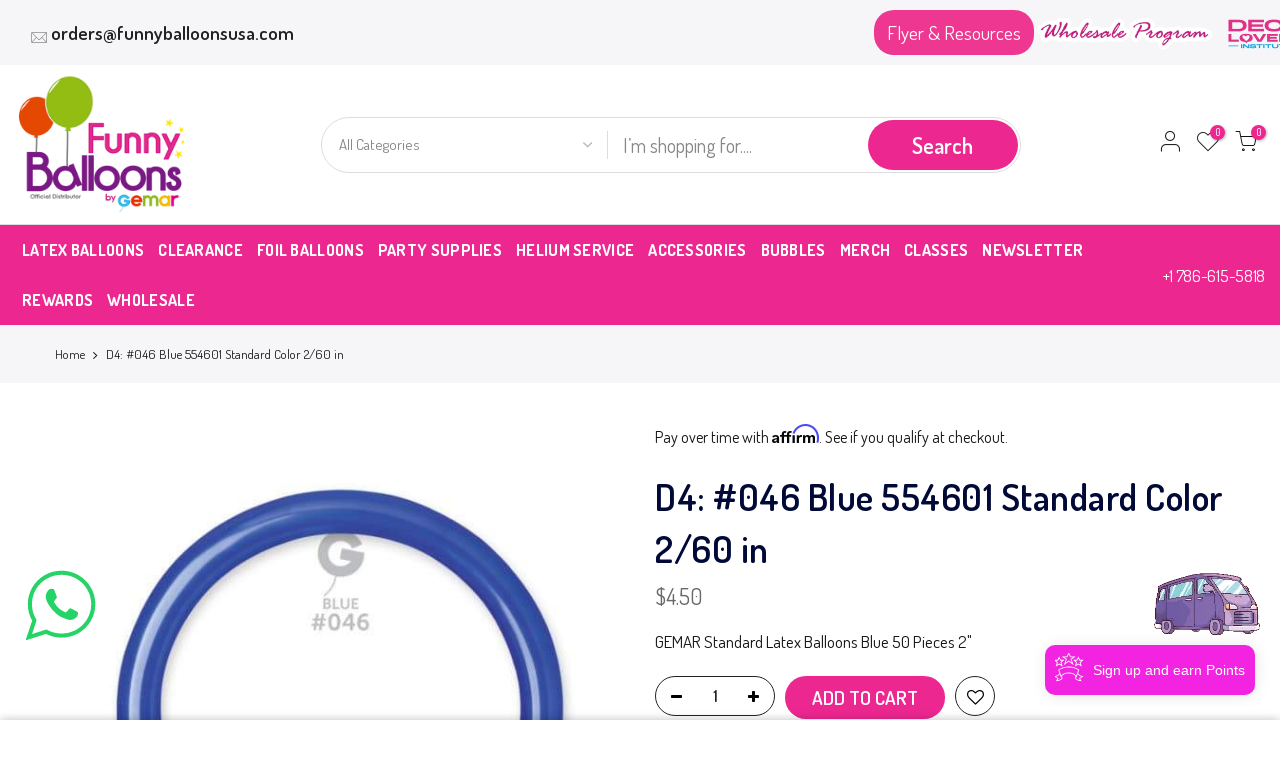

--- FILE ---
content_type: text/html; charset=utf-8
request_url: https://funnyballoonsusa.com/products/d4-046-blue-554601-standard-color-2-60-in
body_size: 54156
content:
<!doctype html>
<html class="no-js" lang="en">
<head>  
  <!-- Added by AVADA Joy -->
 
  <!-- /Added by AVADA Joy -->
  <meta charset="utf-8"> 
  <meta name="viewport" content="width=device-width, initial-scale=1, shrink-to-fit=no, user-scalable=no">
  <meta name="theme-color" content="#010a37">
  <meta name="format-detection" content="telephone=no">
  <link rel="canonical" href="https://funnyballoonsusa.com/products/d4-046-blue-554601-standard-color-2-60-in">
  <link rel="prefetch" as="document" href="https://funnyballoonsusa.com">
  <link rel="dns-prefetch" href="https://cdn.shopify.com" crossorigin>
  <link rel="preconnect" href="https://cdn.shopify.com" crossorigin>
  <link rel="preconnect" href="https://monorail-edge.shopifysvc.com"><link rel="dns-prefetch" href="https://fonts.googleapis.com" crossorigin>
    <link rel="preconnect" href="https://fonts.googleapis.com" crossorigin>
    <link rel="dns-prefetch" href="https://fonts.gstatic.com" crossorigin>
    <link rel="preconnect" href="https://fonts.gstatic.com" crossorigin><link rel="preload" as="style" href="//funnyballoonsusa.com/cdn/shop/t/2/assets/pre_theme.min.css?v=160453675557588234941677018260">
  <link rel="preload" as="style" href="//funnyballoonsusa.com/cdn/shop/t/2/assets/theme.css?enable_css_minification=1&v=177327956390259950331661182539"><title>D4: #046 Blue 554601 Standard Color 2/60 in &ndash; Funny Balloons Miami LLC</title><meta name="description" content="GEMAR Standard Latex Balloons Blue 50 Pieces 2&quot;"><link rel="shortcut icon" type="image/png" href="//funnyballoonsusa.com/cdn/shop/files/cropped-ka3hriznbh5cgd5adned-180x180_32x.jpg?v=1638238672"><!-- social-meta-tags.liquid --><meta name="keywords" content="D4: #046 Blue 554601 Standard Color 2/60 in,Funny Balloons Miami LLC,funnyballoonsusa.com"/><meta name="author" content="Cloud Media Pro"><meta property="og:site_name" content="Funny Balloons Miami LLC">
<meta property="og:url" content="https://funnyballoonsusa.com/products/d4-046-blue-554601-standard-color-2-60-in">
<meta property="og:title" content="D4: #046 Blue 554601 Standard Color 2/60 in">
<meta property="og:type" content="og:product">
<meta property="og:description" content="GEMAR Standard Latex Balloons Blue 50 Pieces 2&quot;"><meta property="product:price:amount" content="4.50">
  <meta property="product:price:amount" content="USD"><meta property="og:image" content="http://funnyballoonsusa.com/cdn/shop/products/eiscezpdihbxmvcbr46m_1200x1200.jpg?v=1637081459"><meta property="og:image:secure_url" content="https://funnyballoonsusa.com/cdn/shop/products/eiscezpdihbxmvcbr46m_1200x1200.jpg?v=1637081459"><meta name="twitter:card" content="summary_large_image">
<meta name="twitter:title" content="D4: #046 Blue 554601 Standard Color 2/60 in">
<meta name="twitter:description" content="GEMAR Standard Latex Balloons Blue 50 Pieces 2&quot;">
<link href="//funnyballoonsusa.com/cdn/shop/t/2/assets/pre_theme.min.css?v=160453675557588234941677018260" rel="stylesheet" type="text/css" media="all" /><link rel="preload" as="script" href="//funnyballoonsusa.com/cdn/shop/t/2/assets/lazysizes.min.js?v=36113997772709414851638230866">
<link rel="preload" as="script" href="//funnyballoonsusa.com/cdn/shop/t/2/assets/nt_vendor2.min.js?v=160863418413826585771678407275">
<script>document.documentElement.className = document.documentElement.className.replace('no-js', 'yes-js');const t_name = "product",designMode = false,t_cartCount = 0,ThemeNameT4='kalles',ThemeNameT42='ThemeIdT4Kalles',themeIDt4 = 129262420188,ck_hostname = 'kalles-niche-none',ThemeIdT4 = "true",SopEmlT4="katheryn@funnyballoonsusa.com",ThemePuT4 = '#purchase_codet4',t_shop_currency = "USD", t_moneyFormat = "${{amount}}", t_cart_url = "\/cart",t_cartadd_url = "\/cart\/add",t_cartchange_url = "\/cart\/change", pr_re_url = "\/recommendations\/products"; try {var T4AgentNT = (navigator.userAgent.indexOf('Chrome-Lighthouse') == -1)}catch(err){var T4AgentNT = true} function onloadt4relcss(_this) {_this.onload=null;if(T4AgentNT){_this.rel='stylesheet'}} (function () {window.onpageshow = function() {if (performance.navigation.type === 2) {document.dispatchEvent(new CustomEvent('cart:refresh'))} }; })();
var T4stt_str = { 
  "PleaseChoosePrOptions":"Please select some product options before adding this product to your cart.", 
  "will_not_ship":"Will not ship until \u003cspan class=\"jsnt\"\u003e{{date}}\u003c\/span\u003e",
  "will_stock_after":"Will be in stock after \u003cspan class=\"jsnt\"\u003e{{date}}\u003c\/span\u003e",
  "replace_item_atc":"Replace item",
  "replace_item_pre":"Replace item",
  "added_to_cart": "Product was successfully added to your cart.",
  "view_cart": "View cart",
  "continue_shopping": "Continue Shopping",
  "save_js":"-[sale]%",
  "save2_js":"SAVE [sale]%",
  "save3_js":"SAVE [sale]","bannerCountdown":"%D days %H:%M:%S",
  "prItemCountdown":"%D Days %H:%M:%S",
  "countdown_days":"days",
  "countdown_hours":"hr",
  "countdown_mins":"min",
  "countdown_sec":"sc",
  "multiple_rates": "We found [number_of_rates] shipping rates available for [address], starting at [rate].",
  "one_rate": "We found one shipping rate available for [address].",
  "no_rates": "Sorry, we do not ship to this destination.",
  "rate_value": "[rate_title] at [rate]",
  "agree_checkout": "You must agree with the terms and conditions of sales to check out.",
  "added_text_cp":"Compare products"
};
</script>
<link rel="preload" href="//funnyballoonsusa.com/cdn/shop/t/2/assets/style.min.css?v=49095840257411796141638230890" as="style" onload="onloadt4relcss(this)"><link href="//funnyballoonsusa.com/cdn/shop/t/2/assets/theme.css?enable_css_minification=1&amp;v=177327956390259950331661182539" rel="stylesheet" type="text/css" media="all" /><link rel="preload" href="https://fonts.googleapis.com/css?family=Dosis:300,300i,400,400i,500,500i,600,600i,700,700i,800,800i&display=swap" as="style" onload="onloadt4relcss(this)"><link rel="preload" as="style" href="//funnyballoonsusa.com/cdn/shop/t/2/assets/custom.css?v=183044205885915741631759328488"><link href="//funnyballoonsusa.com/cdn/shop/t/2/assets/custom.css?v=183044205885915741631759328488" rel="stylesheet" type="text/css" media="all" /><link rel="preload" href="//funnyballoonsusa.com/cdn/shop/t/2/assets/line-awesome.min.css?v=111603181540343972631679113092" as="style" onload="onloadt4relcss(this)">
<script id="js_lzt4" src="//funnyballoonsusa.com/cdn/shop/t/2/assets/lazysizes.min.js?v=36113997772709414851638230866" defer="defer"></script>
<script src="//funnyballoonsusa.com/cdn/shop/t/2/assets/nt_vendor2.min.js?v=160863418413826585771678407275" defer="defer" id="js_ntt4"
  data-theme='//funnyballoonsusa.com/cdn/shop/t/2/assets/nt_theme.min.js?v=146861671498847108371638230873'
  data-stt='//funnyballoonsusa.com/cdn/shop/t/2/assets/nt_settings.js?enable_js_minification=1&v=160732941445589566251639749358'
  data-cat='//funnyballoonsusa.com/cdn/shop/t/2/assets/cat.min.js?v=180149743316768226151638230842' 
  data-sw='//funnyballoonsusa.com/cdn/shop/t/2/assets/swatch.min.js?v=170665030323921377661638230891'
  data-prjs='//funnyballoonsusa.com/cdn/shop/t/2/assets/produc.min.js?v=66856717831304081821638230879' 
  data-mail='//funnyballoonsusa.com/cdn/shop/t/2/assets/platform_mail.min.js?v=120104920183136925081638230877'
  data-my='//funnyballoonsusa.com/cdn/shop/t/2/assets/my.js?v=111603181540343972631638230870' data-cusp='//funnyballoonsusa.com/cdn/shop/t/2/assets/my.js?v=111603181540343972631638230870' data-cur='//funnyballoonsusa.com/cdn/shop/t/2/assets/my.js?v=111603181540343972631638230870' data-mdl='//funnyballoonsusa.com/cdn/shop/t/2/assets/module.min.js?v=72712877271928395091638230869'
  data-map='//funnyballoonsusa.com/cdn/shop/t/2/assets/maplace.min.js?v=123640464312137447171638230868'
  data-time='//funnyballoonsusa.com/cdn/shop/t/2/assets/spacetime.min.js?13254'
  data-ins='//funnyballoonsusa.com/cdn/shop/t/2/assets/nt_instagram.min.js?v=67982783334426809631638230871'
  data-user='//funnyballoonsusa.com/cdn/shop/t/2/assets/interactable.min.js?v=127937966022527975841638230859'
  data-add='//s7.addthis.com/js/300/addthis_widget.js#pubid=ra-56efaa05a768bd19'
  data-klaviyo='//www.klaviyo.com/media/js/public/klaviyo_subscribe.js'
  data-font='iconKalles , fakalles , Pe-icon-7-stroke , Font Awesome 5 Free:n9'
  data-fm='Dosis'
  data-spcmn='//funnyballoonsusa.com/cdn/shopifycloud/storefront/assets/themes_support/shopify_common-5f594365.js'
  data-cust='//funnyballoonsusa.com/cdn/shop/t/2/assets/customerclnt.min.js?v=3252781937110261681638230845'
  data-cusjs='//funnyballoonsusa.com/cdn/shop/t/2/assets/custom.js?v=171133731605446029481694717965'
  data-desadm='//funnyballoonsusa.com/cdn/shop/t/2/assets/des_adm.min.js?v=77163636288758062821638230846'
  data-otherryv='//funnyballoonsusa.com/cdn/shop/t/2/assets/reviewOther.js?enable_js_minification=1&v=72029929378534401331638230886'></script><script>window.performance && window.performance.mark && window.performance.mark('shopify.content_for_header.start');</script><meta id="shopify-digital-wallet" name="shopify-digital-wallet" content="/60993110236/digital_wallets/dialog">
<meta name="shopify-checkout-api-token" content="69a04edac2a81ab614a59a7ed626818a">
<meta id="in-context-paypal-metadata" data-shop-id="60993110236" data-venmo-supported="false" data-environment="production" data-locale="en_US" data-paypal-v4="true" data-currency="USD">
<link rel="alternate" type="application/json+oembed" href="https://funnyballoonsusa.com/products/d4-046-blue-554601-standard-color-2-60-in.oembed">
<script async="async" src="/checkouts/internal/preloads.js?locale=en-US"></script>
<link rel="preconnect" href="https://shop.app" crossorigin="anonymous">
<script async="async" src="https://shop.app/checkouts/internal/preloads.js?locale=en-US&shop_id=60993110236" crossorigin="anonymous"></script>
<script id="apple-pay-shop-capabilities" type="application/json">{"shopId":60993110236,"countryCode":"US","currencyCode":"USD","merchantCapabilities":["supports3DS"],"merchantId":"gid:\/\/shopify\/Shop\/60993110236","merchantName":"Funny Balloons Miami LLC","requiredBillingContactFields":["postalAddress","email","phone"],"requiredShippingContactFields":["postalAddress","email","phone"],"shippingType":"shipping","supportedNetworks":["visa","masterCard","amex","discover","elo","jcb"],"total":{"type":"pending","label":"Funny Balloons Miami LLC","amount":"1.00"},"shopifyPaymentsEnabled":true,"supportsSubscriptions":true}</script>
<script id="shopify-features" type="application/json">{"accessToken":"69a04edac2a81ab614a59a7ed626818a","betas":["rich-media-storefront-analytics"],"domain":"funnyballoonsusa.com","predictiveSearch":true,"shopId":60993110236,"locale":"en"}</script>
<script>var Shopify = Shopify || {};
Shopify.shop = "funnyballoonsusa.myshopify.com";
Shopify.locale = "en";
Shopify.currency = {"active":"USD","rate":"1.0"};
Shopify.country = "US";
Shopify.theme = {"name":"Cloud Media Pro - Pre Halloween SEPT 5","id":129262420188,"schema_name":"Kalles","schema_version":"3.0.0","theme_store_id":null,"role":"main"};
Shopify.theme.handle = "null";
Shopify.theme.style = {"id":null,"handle":null};
Shopify.cdnHost = "funnyballoonsusa.com/cdn";
Shopify.routes = Shopify.routes || {};
Shopify.routes.root = "/";</script>
<script type="module">!function(o){(o.Shopify=o.Shopify||{}).modules=!0}(window);</script>
<script>!function(o){function n(){var o=[];function n(){o.push(Array.prototype.slice.apply(arguments))}return n.q=o,n}var t=o.Shopify=o.Shopify||{};t.loadFeatures=n(),t.autoloadFeatures=n()}(window);</script>
<script>
  window.ShopifyPay = window.ShopifyPay || {};
  window.ShopifyPay.apiHost = "shop.app\/pay";
  window.ShopifyPay.redirectState = null;
</script>
<script id="shop-js-analytics" type="application/json">{"pageType":"product"}</script>
<script defer="defer" async type="module" src="//funnyballoonsusa.com/cdn/shopifycloud/shop-js/modules/v2/client.init-shop-cart-sync_C5BV16lS.en.esm.js"></script>
<script defer="defer" async type="module" src="//funnyballoonsusa.com/cdn/shopifycloud/shop-js/modules/v2/chunk.common_CygWptCX.esm.js"></script>
<script type="module">
  await import("//funnyballoonsusa.com/cdn/shopifycloud/shop-js/modules/v2/client.init-shop-cart-sync_C5BV16lS.en.esm.js");
await import("//funnyballoonsusa.com/cdn/shopifycloud/shop-js/modules/v2/chunk.common_CygWptCX.esm.js");

  window.Shopify.SignInWithShop?.initShopCartSync?.({"fedCMEnabled":true,"windoidEnabled":true});

</script>
<script>
  window.Shopify = window.Shopify || {};
  if (!window.Shopify.featureAssets) window.Shopify.featureAssets = {};
  window.Shopify.featureAssets['shop-js'] = {"shop-cart-sync":["modules/v2/client.shop-cart-sync_ZFArdW7E.en.esm.js","modules/v2/chunk.common_CygWptCX.esm.js"],"init-fed-cm":["modules/v2/client.init-fed-cm_CmiC4vf6.en.esm.js","modules/v2/chunk.common_CygWptCX.esm.js"],"shop-button":["modules/v2/client.shop-button_tlx5R9nI.en.esm.js","modules/v2/chunk.common_CygWptCX.esm.js"],"shop-cash-offers":["modules/v2/client.shop-cash-offers_DOA2yAJr.en.esm.js","modules/v2/chunk.common_CygWptCX.esm.js","modules/v2/chunk.modal_D71HUcav.esm.js"],"init-windoid":["modules/v2/client.init-windoid_sURxWdc1.en.esm.js","modules/v2/chunk.common_CygWptCX.esm.js"],"shop-toast-manager":["modules/v2/client.shop-toast-manager_ClPi3nE9.en.esm.js","modules/v2/chunk.common_CygWptCX.esm.js"],"init-shop-email-lookup-coordinator":["modules/v2/client.init-shop-email-lookup-coordinator_B8hsDcYM.en.esm.js","modules/v2/chunk.common_CygWptCX.esm.js"],"init-shop-cart-sync":["modules/v2/client.init-shop-cart-sync_C5BV16lS.en.esm.js","modules/v2/chunk.common_CygWptCX.esm.js"],"avatar":["modules/v2/client.avatar_BTnouDA3.en.esm.js"],"pay-button":["modules/v2/client.pay-button_FdsNuTd3.en.esm.js","modules/v2/chunk.common_CygWptCX.esm.js"],"init-customer-accounts":["modules/v2/client.init-customer-accounts_DxDtT_ad.en.esm.js","modules/v2/client.shop-login-button_C5VAVYt1.en.esm.js","modules/v2/chunk.common_CygWptCX.esm.js","modules/v2/chunk.modal_D71HUcav.esm.js"],"init-shop-for-new-customer-accounts":["modules/v2/client.init-shop-for-new-customer-accounts_ChsxoAhi.en.esm.js","modules/v2/client.shop-login-button_C5VAVYt1.en.esm.js","modules/v2/chunk.common_CygWptCX.esm.js","modules/v2/chunk.modal_D71HUcav.esm.js"],"shop-login-button":["modules/v2/client.shop-login-button_C5VAVYt1.en.esm.js","modules/v2/chunk.common_CygWptCX.esm.js","modules/v2/chunk.modal_D71HUcav.esm.js"],"init-customer-accounts-sign-up":["modules/v2/client.init-customer-accounts-sign-up_CPSyQ0Tj.en.esm.js","modules/v2/client.shop-login-button_C5VAVYt1.en.esm.js","modules/v2/chunk.common_CygWptCX.esm.js","modules/v2/chunk.modal_D71HUcav.esm.js"],"shop-follow-button":["modules/v2/client.shop-follow-button_Cva4Ekp9.en.esm.js","modules/v2/chunk.common_CygWptCX.esm.js","modules/v2/chunk.modal_D71HUcav.esm.js"],"checkout-modal":["modules/v2/client.checkout-modal_BPM8l0SH.en.esm.js","modules/v2/chunk.common_CygWptCX.esm.js","modules/v2/chunk.modal_D71HUcav.esm.js"],"lead-capture":["modules/v2/client.lead-capture_Bi8yE_yS.en.esm.js","modules/v2/chunk.common_CygWptCX.esm.js","modules/v2/chunk.modal_D71HUcav.esm.js"],"shop-login":["modules/v2/client.shop-login_D6lNrXab.en.esm.js","modules/v2/chunk.common_CygWptCX.esm.js","modules/v2/chunk.modal_D71HUcav.esm.js"],"payment-terms":["modules/v2/client.payment-terms_CZxnsJam.en.esm.js","modules/v2/chunk.common_CygWptCX.esm.js","modules/v2/chunk.modal_D71HUcav.esm.js"]};
</script>
<script>(function() {
  var isLoaded = false;
  function asyncLoad() {
    if (isLoaded) return;
    isLoaded = true;
    var urls = ["https:\/\/chimpstatic.com\/mcjs-connected\/js\/users\/5c9fe011cab2cb8ec0d228540\/5008e63fe19c963fbf22cfe96.js?shop=funnyballoonsusa.myshopify.com","https:\/\/rec.autocommerce.io\/recommender_javascript?shop=funnyballoonsusa.myshopify.com","https:\/\/loy.shopapps.site\/v2\/js\/loyaltiesWidget.js?shop=funnyballoonsusa.myshopify.com","\/\/cdn.shopify.com\/proxy\/c1b41cbe41c02bf51685420804123a3c95ee9a43e967c48751fda539879253b7\/api.goaffpro.com\/loader.js?shop=funnyballoonsusa.myshopify.com\u0026sp-cache-control=cHVibGljLCBtYXgtYWdlPTkwMA","https:\/\/cdn.shopify.com\/s\/files\/1\/0609\/9311\/0236\/t\/2\/assets\/affirmShopify.js?v=1757096379\u0026shop=funnyballoonsusa.myshopify.com"];
    for (var i = 0; i < urls.length; i++) {
      var s = document.createElement('script');
      s.type = 'text/javascript';
      s.async = true;
      s.src = urls[i];
      var x = document.getElementsByTagName('script')[0];
      x.parentNode.insertBefore(s, x);
    }
  };
  if(window.attachEvent) {
    window.attachEvent('onload', asyncLoad);
  } else {
    window.addEventListener('load', asyncLoad, false);
  }
})();</script>
<script id="__st">var __st={"a":60993110236,"offset":-18000,"reqid":"a35b83f3-3b44-4354-91e4-9264ab66b7d0-1768783628","pageurl":"funnyballoonsusa.com\/products\/d4-046-blue-554601-standard-color-2-60-in","u":"09c38cf99773","p":"product","rtyp":"product","rid":7448871534812};</script>
<script>window.ShopifyPaypalV4VisibilityTracking = true;</script>
<script id="captcha-bootstrap">!function(){'use strict';const t='contact',e='account',n='new_comment',o=[[t,t],['blogs',n],['comments',n],[t,'customer']],c=[[e,'customer_login'],[e,'guest_login'],[e,'recover_customer_password'],[e,'create_customer']],r=t=>t.map((([t,e])=>`form[action*='/${t}']:not([data-nocaptcha='true']) input[name='form_type'][value='${e}']`)).join(','),a=t=>()=>t?[...document.querySelectorAll(t)].map((t=>t.form)):[];function s(){const t=[...o],e=r(t);return a(e)}const i='password',u='form_key',d=['recaptcha-v3-token','g-recaptcha-response','h-captcha-response',i],f=()=>{try{return window.sessionStorage}catch{return}},m='__shopify_v',_=t=>t.elements[u];function p(t,e,n=!1){try{const o=window.sessionStorage,c=JSON.parse(o.getItem(e)),{data:r}=function(t){const{data:e,action:n}=t;return t[m]||n?{data:e,action:n}:{data:t,action:n}}(c);for(const[e,n]of Object.entries(r))t.elements[e]&&(t.elements[e].value=n);n&&o.removeItem(e)}catch(o){console.error('form repopulation failed',{error:o})}}const l='form_type',E='cptcha';function T(t){t.dataset[E]=!0}const w=window,h=w.document,L='Shopify',v='ce_forms',y='captcha';let A=!1;((t,e)=>{const n=(g='f06e6c50-85a8-45c8-87d0-21a2b65856fe',I='https://cdn.shopify.com/shopifycloud/storefront-forms-hcaptcha/ce_storefront_forms_captcha_hcaptcha.v1.5.2.iife.js',D={infoText:'Protected by hCaptcha',privacyText:'Privacy',termsText:'Terms'},(t,e,n)=>{const o=w[L][v],c=o.bindForm;if(c)return c(t,g,e,D).then(n);var r;o.q.push([[t,g,e,D],n]),r=I,A||(h.body.append(Object.assign(h.createElement('script'),{id:'captcha-provider',async:!0,src:r})),A=!0)});var g,I,D;w[L]=w[L]||{},w[L][v]=w[L][v]||{},w[L][v].q=[],w[L][y]=w[L][y]||{},w[L][y].protect=function(t,e){n(t,void 0,e),T(t)},Object.freeze(w[L][y]),function(t,e,n,w,h,L){const[v,y,A,g]=function(t,e,n){const i=e?o:[],u=t?c:[],d=[...i,...u],f=r(d),m=r(i),_=r(d.filter((([t,e])=>n.includes(e))));return[a(f),a(m),a(_),s()]}(w,h,L),I=t=>{const e=t.target;return e instanceof HTMLFormElement?e:e&&e.form},D=t=>v().includes(t);t.addEventListener('submit',(t=>{const e=I(t);if(!e)return;const n=D(e)&&!e.dataset.hcaptchaBound&&!e.dataset.recaptchaBound,o=_(e),c=g().includes(e)&&(!o||!o.value);(n||c)&&t.preventDefault(),c&&!n&&(function(t){try{if(!f())return;!function(t){const e=f();if(!e)return;const n=_(t);if(!n)return;const o=n.value;o&&e.removeItem(o)}(t);const e=Array.from(Array(32),(()=>Math.random().toString(36)[2])).join('');!function(t,e){_(t)||t.append(Object.assign(document.createElement('input'),{type:'hidden',name:u})),t.elements[u].value=e}(t,e),function(t,e){const n=f();if(!n)return;const o=[...t.querySelectorAll(`input[type='${i}']`)].map((({name:t})=>t)),c=[...d,...o],r={};for(const[a,s]of new FormData(t).entries())c.includes(a)||(r[a]=s);n.setItem(e,JSON.stringify({[m]:1,action:t.action,data:r}))}(t,e)}catch(e){console.error('failed to persist form',e)}}(e),e.submit())}));const S=(t,e)=>{t&&!t.dataset[E]&&(n(t,e.some((e=>e===t))),T(t))};for(const o of['focusin','change'])t.addEventListener(o,(t=>{const e=I(t);D(e)&&S(e,y())}));const B=e.get('form_key'),M=e.get(l),P=B&&M;t.addEventListener('DOMContentLoaded',(()=>{const t=y();if(P)for(const e of t)e.elements[l].value===M&&p(e,B);[...new Set([...A(),...v().filter((t=>'true'===t.dataset.shopifyCaptcha))])].forEach((e=>S(e,t)))}))}(h,new URLSearchParams(w.location.search),n,t,e,['guest_login'])})(!0,!0)}();</script>
<script integrity="sha256-4kQ18oKyAcykRKYeNunJcIwy7WH5gtpwJnB7kiuLZ1E=" data-source-attribution="shopify.loadfeatures" defer="defer" src="//funnyballoonsusa.com/cdn/shopifycloud/storefront/assets/storefront/load_feature-a0a9edcb.js" crossorigin="anonymous"></script>
<script crossorigin="anonymous" defer="defer" src="//funnyballoonsusa.com/cdn/shopifycloud/storefront/assets/shopify_pay/storefront-65b4c6d7.js?v=20250812"></script>
<script data-source-attribution="shopify.dynamic_checkout.dynamic.init">var Shopify=Shopify||{};Shopify.PaymentButton=Shopify.PaymentButton||{isStorefrontPortableWallets:!0,init:function(){window.Shopify.PaymentButton.init=function(){};var t=document.createElement("script");t.src="https://funnyballoonsusa.com/cdn/shopifycloud/portable-wallets/latest/portable-wallets.en.js",t.type="module",document.head.appendChild(t)}};
</script>
<script data-source-attribution="shopify.dynamic_checkout.buyer_consent">
  function portableWalletsHideBuyerConsent(e){var t=document.getElementById("shopify-buyer-consent"),n=document.getElementById("shopify-subscription-policy-button");t&&n&&(t.classList.add("hidden"),t.setAttribute("aria-hidden","true"),n.removeEventListener("click",e))}function portableWalletsShowBuyerConsent(e){var t=document.getElementById("shopify-buyer-consent"),n=document.getElementById("shopify-subscription-policy-button");t&&n&&(t.classList.remove("hidden"),t.removeAttribute("aria-hidden"),n.addEventListener("click",e))}window.Shopify?.PaymentButton&&(window.Shopify.PaymentButton.hideBuyerConsent=portableWalletsHideBuyerConsent,window.Shopify.PaymentButton.showBuyerConsent=portableWalletsShowBuyerConsent);
</script>
<script data-source-attribution="shopify.dynamic_checkout.cart.bootstrap">document.addEventListener("DOMContentLoaded",(function(){function t(){return document.querySelector("shopify-accelerated-checkout-cart, shopify-accelerated-checkout")}if(t())Shopify.PaymentButton.init();else{new MutationObserver((function(e,n){t()&&(Shopify.PaymentButton.init(),n.disconnect())})).observe(document.body,{childList:!0,subtree:!0})}}));
</script>
<link id="shopify-accelerated-checkout-styles" rel="stylesheet" media="screen" href="https://funnyballoonsusa.com/cdn/shopifycloud/portable-wallets/latest/accelerated-checkout-backwards-compat.css" crossorigin="anonymous">
<style id="shopify-accelerated-checkout-cart">
        #shopify-buyer-consent {
  margin-top: 1em;
  display: inline-block;
  width: 100%;
}

#shopify-buyer-consent.hidden {
  display: none;
}

#shopify-subscription-policy-button {
  background: none;
  border: none;
  padding: 0;
  text-decoration: underline;
  font-size: inherit;
  cursor: pointer;
}

#shopify-subscription-policy-button::before {
  box-shadow: none;
}

      </style>

<script>window.performance && window.performance.mark && window.performance.mark('shopify.content_for_header.end');</script>

























<div class="evm-wiser-popup-mainsection"></div>	
<link rel="preload" as="font" href="https://cdn.shopify.com/s/files/1/0609/9311/0236/t/4/assets/revicons.woff?5510888" type="font/woff" crossorigin="anonymous" media="all"/>
<link rel="preload" as="font" href="https://cdn.shopify.com/s/files/1/0609/9311/0236/t/4/assets/fontawesome-webfont.woff2?v=4.7.0" type="font/woff2" crossorigin="anonymous" media="all"/>
<link rel="stylesheet" href="https://cdn.shopify.com/s/files/1/0609/9311/0236/t/4/assets/font-awesome.css?6.5.6.13" type="text/css" />
<link rel="stylesheet" href="https://cdn.shopify.com/s/files/1/0609/9311/0236/t/4/assets/pe-icon-7-stroke.css?6.5.6.13" type="text/css" />
<link rel="stylesheet" href="https://cdn.shopify.com/s/files/1/0609/9311/0236/t/4/assets/rs6.css?6.5.6.13" type="text/css" />

<script type="text/javascript">function setREVStartSize(e){
			//window.requestAnimationFrame(function() {
				window.RSIW = window.RSIW===undefined ? window.innerWidth : window.RSIW;
				window.RSIH = window.RSIH===undefined ? window.innerHeight : window.RSIH;
				try {
					var pw = document.getElementById(e.c).parentNode.offsetWidth,
						newh;
					pw = pw===0 || isNaN(pw) ? window.RSIW : pw;
					e.tabw = e.tabw===undefined ? 0 : parseInt(e.tabw);
					e.thumbw = e.thumbw===undefined ? 0 : parseInt(e.thumbw);
					e.tabh = e.tabh===undefined ? 0 : parseInt(e.tabh);
					e.thumbh = e.thumbh===undefined ? 0 : parseInt(e.thumbh);
					e.tabhide = e.tabhide===undefined ? 0 : parseInt(e.tabhide);
					e.thumbhide = e.thumbhide===undefined ? 0 : parseInt(e.thumbhide);
					e.mh = e.mh===undefined || e.mh=="" || e.mh==="auto" ? 0 : parseInt(e.mh,0);
					if(e.layout==="fullscreen" || e.l==="fullscreen")
						newh = Math.max(e.mh,window.RSIH);
					else{
						e.gw = Array.isArray(e.gw) ? e.gw : [e.gw];
						for (var i in e.rl) if (e.gw[i]===undefined || e.gw[i]===0) e.gw[i] = e.gw[i-1];
						e.gh = e.el===undefined || e.el==="" || (Array.isArray(e.el) && e.el.length==0)? e.gh : e.el;
						e.gh = Array.isArray(e.gh) ? e.gh : [e.gh];
						for (var i in e.rl) if (e.gh[i]===undefined || e.gh[i]===0) e.gh[i] = e.gh[i-1];

						var nl = new Array(e.rl.length),
							ix = 0,
							sl;
						e.tabw = e.tabhide>=pw ? 0 : e.tabw;
						e.thumbw = e.thumbhide>=pw ? 0 : e.thumbw;
						e.tabh = e.tabhide>=pw ? 0 : e.tabh;
						e.thumbh = e.thumbhide>=pw ? 0 : e.thumbh;
						for (var i in e.rl) nl[i] = e.rl[i]<window.RSIW ? 0 : e.rl[i];
						sl = nl[0];
						for (var i in nl) if (sl>nl[i] && nl[i]>0) { sl = nl[i]; ix=i;}
						var m = pw>(e.gw[ix]+e.tabw+e.thumbw) ? 1 : (pw-(e.tabw+e.thumbw)) / (e.gw[ix]);
						newh =  (e.gh[ix] * m) + (e.tabh + e.thumbh);
					}
					if(window.rs_init_css===undefined) window.rs_init_css = document.head.appendChild(document.createElement("style"));
					document.getElementById(e.c).height = newh+"px";
					window.rs_init_css.innerHTML += "#"+e.c+"_wrapper { height: "+newh+"px }";
				} catch(e){
					console.log("Failure at Presize of Slider:" + e)
				}
			//});
		  };</script>
<script type="text/javascript" src = 'https://cdn.shopify.com/s/files/1/0609/9311/0236/t/4/assets/revQuery.js?6.5.6.13' ></script>

  
  <!-- Global site tag (gtag.js) - Google Analytics -->
<script src="https://www.googletagmanager.com/gtag/js?id=UA-105659736-1"></script>
<script>
  window.dataLayer = window.dataLayer || [];
  function gtag(){dataLayer.push(arguments);}
  gtag('js', new Date());

  gtag('config', 'UA-105659736-1');
</script>

  <script>
  document.addEventListener("DOMContentLoaded", function() {
    if (window.location.pathname === '/') {
      document.body.id = 'tema-personalizado';
    }
  });
</script>
<!-- Google tag (gtag.js) -->
<script async src="https://www.googletagmanager.com/gtag/js?id=AW-11383014775">
</script>
<script>
 window.dataLayer = window.dataLayer || [];
 function gtag(){dataLayer.push(arguments);}
 gtag('js', new Date()); gtag('config', 'AW-11383014775');
</script>
  <script>
document.addEventListener("contextmenu", function(event) {
    event.preventDefault();
});
</script>
<style>
  img {
    pointer-events: none;
    user-drag: none;
    -webkit-user-drag: none;
}
 </style> 
  
<!-- Meta Pixel Code -->
<script>
!function(f,b,e,v,n,t,s)
{if(f.fbq)return;n=f.fbq=function(){n.callMethod?
n.callMethod.apply(n,arguments):n.queue.push(arguments)};
if(!f._fbq)f._fbq=n;n.push=n;n.loaded=!0;n.version='2.0';
n.queue=[];t=b.createElement(e);t.async=!0;
t.src=v;s=b.getElementsByTagName(e)[0];
s.parentNode.insertBefore(t,s)}(window, document,'script',
'https://connect.facebook.net/en_US/fbevents.js');
fbq('init', '1034989727278975');
fbq('track', 'PageView');
</script>
<noscript><img height="1" width="1" style="display:none"
src="https://www.facebook.com/tr?id=1034989727278975&ev=PageView&noscript=1"
/></noscript>
<!-- End Meta Pixel Code -->

  <!-- Google Tag Manager -->
<script>(function(w,d,s,l,i){w[l]=w[l]||[];w[l].push({'gtm.start':
new Date().getTime(),event:'gtm.js'});var f=d.getElementsByTagName(s)[0],
j=d.createElement(s),dl=l!='dataLayer'?'&l='+l:'';j.async=true;j.src=
'https://www.googletagmanager.com/gtm.js?id='+i+dl;f.parentNode.insertBefore(j,f);
})(window,document,'script','dataLayer','GTM-KNQ29HMT');</script>
<!-- End Google Tag Manager -->
<!-- BEGIN app block: shopify://apps/ymq-product-options-variants/blocks/app-embed/86b91121-1f62-4e27-9812-b70a823eb918 -->
    <!-- BEGIN app snippet: option.v1 --><script>
    function before_page_load_function(e,t=!1){var o=[],n=!1;if(e.items.forEach((e=>{e.properties&&(e.properties.hasOwnProperty("_YmqOptionVariant")||e.properties.hasOwnProperty("_YmqItemHide"))?(n=!0,o.push(0)):o.push(e.quantity)})),n){if(t)(t=document.createElement("style")).id="before-page-load-dom",t.type="text/css",t.innerHTML="html::before{content: ' ';width: 100%;height: 100%;background-color: #fff;position: fixed;top: 0;left: 0;z-index: 999999;display:block !important;}",document.getElementsByTagName("html").item(0).appendChild(t);fetch(`/cart/update.js?timestamp=${Date.now()}`,{method:"POST",headers:{"Content-Type":"application/json"},body:JSON.stringify({updates:o})}).then((e=>e.json())).then((e=>{location.reload()})).catch((e=>{t&&document.getElementById("before-page-load-dom").remove()}))}}before_page_load_function({"note":null,"attributes":{},"original_total_price":0,"total_price":0,"total_discount":0,"total_weight":0.0,"item_count":0,"items":[],"requires_shipping":false,"currency":"USD","items_subtotal_price":0,"cart_level_discount_applications":[],"checkout_charge_amount":0},!0),fetch(`/cart.js?timestamp=${Date.now()}`,{method:"GET"}).then((e=>e.json())).then((e=>{before_page_load_function(e)}));
</script>


	<style id="ymq-checkout-button-protect">
		[name="checkout"],[name="chekout"], a[href^="/checkout"], a[href="/account/login"].cart__submit, button[type="submit"].btn-order, a.btn.cart__checkout, a.cart__submit, .wc-proceed-to-checkout button, #cart_form .buttons .btn-primary, .ymq-checkout-button{
        	pointer-events: none;
        }
	</style>
	<script>
		function ymq_ready(fn){
			if(document.addEventListener){
				document.addEventListener('DOMContentLoaded',function(){
					document.removeEventListener('DOMContentLoaded',arguments.callee,false);
					fn();
				},false);
			}else if(document.attachEvent){
				document.attachEvent('onreadystatechange',function(){
					if(document.readyState=='complete'){
						document.detachEvent('onreadystatechange',arguments.callee);
						fn();
					}
				});
			}
		}
		ymq_ready(() => {
			setTimeout(function() {
				var ymq_checkout_button_protect = document.getElementById("ymq-checkout-button-protect");
				ymq_checkout_button_protect.remove();
			}, 100);
		})
    </script> 


 

 

 

 










<link href='https://cdn.shopify.com/s/files/1/0411/8639/4277/t/11/assets/ymq-option.css?v=1.1' rel='stylesheet' type="text/css" media="all"> 

<link href='https://option.ymq.cool/option/bottom.css' rel='stylesheet' type="text/css" media="all"> 


<style id="ymq-jsstyle"></style> 

<style id="bndlr-loaded"></style>

<script data-asyncLoad="asyncLoad" data-mw4M5Ya3iFNARE4t="mw4M5Ya3iFNARE4t"> 

    window.bundlerLoaded = true;

	window.ymq_option = window.ymq_option || {}; 

	ymq_option.shop = `funnyballoonsusa.myshopify.com`;
    
    ymq_option.version = 1; 

	ymq_option.token = `dd4a0a7fd6f96115f32dd8feea5bd309df0696efc709952541e0bba40f9a9e1c`; 

	ymq_option.timestamp = `1768783628`; 

	ymq_option.customer_id = ``; 

	ymq_option.page = `product`; 
    
    ymq_option.cart = {"note":null,"attributes":{},"original_total_price":0,"total_price":0,"total_discount":0,"total_weight":0.0,"item_count":0,"items":[],"requires_shipping":false,"currency":"USD","items_subtotal_price":0,"cart_level_discount_applications":[],"checkout_charge_amount":0};

    ymq_option.country = {
        iso_code: `US`,
        currency: `USD`,
        name: `United States`
    };
    

	ymq_option.ymq_option_branding = {}; 
	  
		ymq_option.ymq_option_branding = {"button":{"--button-background-checked-color":"#000000","--button-background-color":"#FFFFFF","--button-background-disabled-color":"#FFFFFF","--button-border-checked-color":"#000000","--button-border-color":"#000000","--button-border-disabled-color":"#000000","--button-font-checked-color":"#FFFFFF","--button-font-disabled-color":"#cccccc","--button-font-color":"#000000","--button-border-radius":"4","--button-font-size":"16","--button-line-height":"20","--button-margin-l-r":"4","--button-margin-u-d":"4","--button-padding-l-r":"16","--button-padding-u-d":"10"},"radio":{"--radio-border-color":"#BBC1E1","--radio-border-checked-color":"#BBC1E1","--radio-border-disabled-color":"#BBC1E1","--radio-border-hover-color":"#BBC1E1","--radio-background-color":"#FFFFFF","--radio-background-checked-color":"#275EFE","--radio-background-disabled-color":"#E1E6F9","--radio-background-hover-color":"#FFFFFF","--radio-inner-color":"#E1E6F9","--radio-inner-checked-color":"#FFFFFF","--radio-inner-disabled-color":"#FFFFFF"},"input":{"--input-background-checked-color":"#FFFFFF","--input-background-color":"#FFFFFF","--input-border-checked-color":"#000000","--input-border-color":"#717171","--input-font-checked-color":"#000000","--input-font-color":"#000000","--input-border-radius":"4","--input-font-size":"14","--input-padding-l-r":"16","--input-padding-u-d":"9","--input-width":"100","--input-max-width":"400"},"select":{"--select-border-color":"#000000","--select-border-checked-color":"#000000","--select-background-color":"#FFFFFF","--select-background-checked-color":"#FFFFFF","--select-font-color":"#000000","--select-font-checked-color":"#000000","--select-option-background-color":"#FFFFFF","--select-option-background-checked-color":"#F5F9FF","--select-option-background-disabled-color":"#FFFFFF","--select-option-font-color":"#000000","--select-option-font-checked-color":"#000000","--select-option-font-disabled-color":"#CCCCCC","--select-padding-u-d":"9","--select-padding-l-r":"16","--select-option-padding-u-d":"9","--select-option-padding-l-r":"16","--select-width":"100","--select-max-width":"400","--select-font-size":"14","--select-border-radius":"0"},"multiple":{"--multiple-background-color":"#F5F9FF","--multiple-font-color":"#000000","--multiple-padding-u-d":"2","--multiple-padding-l-r":"8","--multiple-font-size":"12","--multiple-border-radius":"0"},"img":{"--img-border-color":"#E1E1E1","--img-border-checked-color":"#000000","--img-border-disabled-color":"#000000","--img-width":"50","--img-height":"50","--img-margin-u-d":"2","--img-margin-l-r":"2","--img-border-radius":"4"},"upload":{"--upload-background-color":"#409EFF","--upload-font-color":"#FFFFFF","--upload-border-color":"#409EFF","--upload-padding-u-d":"12","--upload-padding-l-r":"20","--upload-font-size":"12","--upload-border-radius":"4"},"cart":{"--cart-border-color":"#000000","--buy-border-color":"#000000","--cart-border-hover-color":"#000000","--buy-border-hover-color":"#000000","--cart-background-color":"#000000","--buy-background-color":"#000000","--cart-background-hover-color":"#000000","--buy-background-hover-color":"#000000","--cart-font-color":"#FFFFFF","--buy-font-color":"#FFFFFF","--cart-font-hover-color":"#FFFFFF","--buy-font-hover-color":"#FFFFFF","--cart-padding-u-d":"12","--cart-padding-l-r":"16","--buy-padding-u-d":"12","--buy-padding-l-r":"16","--cart-margin-u-d":"4","--cart-margin-l-r":"0","--buy-margin-u-d":"4","--buy-margin-l-r":"0","--cart-width":"100","--cart-max-width":"800","--buy-width":"100","--buy-max-width":"800","--cart-font-size":"14","--cart-border-radius":"0","--buy-font-size":"14","--buy-border-radius":"0"},"quantity":{"--quantity-border-color":"#A6A3A3","--quantity-font-color":"#000000","--quantity-background-color":"#FFFFFF","--quantity-width":"150","--quantity-height":"40","--quantity-font-size":"14","--quantity-border-radius":"0"},"global":{"--global-title-color":"#000000","--global-help-color":"#000000","--global-error-color":"#DC3545","--global-title-font-size":"14","--global-help-font-size":"12","--global-error-font-size":"12","--global-margin-top":"0","--global-margin-bottom":"20","--global-margin-left":"0","--global-margin-right":"0","--global-title-margin-top":"0","--global-title-margin-bottom":"5","--global-title-margin-left":"0","--global-title-margin-right":"0","--global-help-margin-top":"5","--global-help-margin-bottom":"0","--global-help-margin-left":"0","--global-help-margin-right":"0","--global-error-margin-top":"5","--global-error-margin-bottom":"0","--global-error-margin-left":"0","--global-error-margin-right":"0"},"discount":{"--new-discount-normal-color":"#1878B9","--new-discount-error-color":"#E22120","--new-discount-layout":"flex-end"},"lan":{"require":"This is a required field.","email":"Please enter a valid email address.","phone":"Please enter the correct phone.","number":"Please enter an number.","integer":"Please enter an integer.","min_char":"Please enter no less than %s characters.","max_char":"Please enter no more than %s characters.","max_s":"Please choose less than %s options.","min_s":"Please choose more than %s options.","total_s":"Please choose %s options.","min":"Please enter no less than %s.","max":"Please enter no more than %s.","currency":"USD","sold_out":"sold out","please_choose":"Please choose","add_to_cart":"ADD TO CART","buy_it_now":"BUY IT NOW","add_price_text":"Selection will add %s to the price","discount_code":"Discount code","application":"Apply","discount_error1":"Enter a valid discount code","discount_error2":"discount code isn't valid for the items in your cart"},"price":{"--price-border-color":"#000000","--price-background-color":"#FFFFFF","--price-font-color":"#000000","--price-price-font-color":"#03de90","--price-padding-u-d":"9","--price-padding-l-r":"16","--price-width":"100","--price-max-width":"400","--price-font-size":"14","--price-border-radius":"0"},"extra":{"is_show":"0","plan":1,"quantity-box":"0","price-value":"3,4,15,6,16,7","variant-original-margin-bottom":"15","strong-dorp-down":0,"radio-unchecked":1,"close-cart-rate":1,"automic-swatch-ajax":1,"img-option-bigger":0,"add-button-reload":1,"version":200,"img_cdn":1,"show_wholesale_pricing_fixed":0,"real-time-upload":1,"buy-now-new":1,"option_value_split":", ","form-box-new":1,"tooltip_type":"none","init-variant-type":"3","variant-original":"1","open-theme-ajax-cart":"1","make-sku":0}}; 
	 
        
    
    
    
        
        
    
        
        
    
        
        
    
        
        
    
        
        
    
        
        
    
        
        
    
        
        
    
        
        
    
        
        
    
    

	 

		ymq_option.product = {"id":7448871534812,"title":"D4: #046 Blue 554601 Standard Color 2\/60 in","handle":"d4-046-blue-554601-standard-color-2-60-in","description":"\u003cp\u003eGEMAR Standard Latex Balloons Blue 50 Pieces 2\"\u003c\/p\u003e","published_at":"2021-11-16T11:50:58-05:00","created_at":"2021-11-16T11:50:59-05:00","vendor":"Funny Balloons Usa","type":"","tags":["#046 Blue","5-cm-2","50","Blue","D4","freeover200","Iconic Modelling Balloons","Latex Balloons","Standard","Twist Items"],"price":450,"price_min":450,"price_max":450,"available":true,"price_varies":false,"compare_at_price":null,"compare_at_price_min":0,"compare_at_price_max":0,"compare_at_price_varies":false,"variants":[{"id":42059309482204,"title":"Default Title","option1":"Default Title","option2":null,"option3":null,"sku":"8021886554601","requires_shipping":true,"taxable":true,"featured_image":null,"available":true,"name":"D4: #046 Blue 554601 Standard Color 2\/60 in","public_title":null,"options":["Default Title"],"price":450,"weight":113,"compare_at_price":null,"inventory_management":"shopify","barcode":"8021886554601","requires_selling_plan":false,"selling_plan_allocations":[]}],"images":["\/\/funnyballoonsusa.com\/cdn\/shop\/products\/eiscezpdihbxmvcbr46m.jpg?v=1637081459"],"featured_image":"\/\/funnyballoonsusa.com\/cdn\/shop\/products\/eiscezpdihbxmvcbr46m.jpg?v=1637081459","options":["Title"],"media":[{"alt":null,"id":26941018013916,"position":1,"preview_image":{"aspect_ratio":1.0,"height":600,"width":600,"src":"\/\/funnyballoonsusa.com\/cdn\/shop\/products\/eiscezpdihbxmvcbr46m.jpg?v=1637081459"},"aspect_ratio":1.0,"height":600,"media_type":"image","src":"\/\/funnyballoonsusa.com\/cdn\/shop\/products\/eiscezpdihbxmvcbr46m.jpg?v=1637081459","width":600}],"requires_selling_plan":false,"selling_plan_groups":[],"content":"\u003cp\u003eGEMAR Standard Latex Balloons Blue 50 Pieces 2\"\u003c\/p\u003e"}; 

		ymq_option.ymq_has_only_default_variant = true; 
		 

        
            ymq_option.ymq_status = {}; 
             

            ymq_option.ymq_variantjson = {}; 
             

            ymq_option.ymq_option_data = {}; 
            

            ymq_option.ymq_option_condition = {}; 
             
        
        
        ymq_option.product_collections = {};
        
            ymq_option.product_collections[415870976220] = {"id":415870976220,"handle":"d4","title":"D4","updated_at":"2026-01-18T07:12:15-05:00","body_html":"","published_at":"2023-02-15T14:42:21-05:00","sort_order":"manual","template_suffix":"","disjunctive":true,"rules":[{"column":"tag","relation":"equals","condition":"D4"}],"published_scope":"global"};
        
            ymq_option.product_collections[432066265308] = {"id":432066265308,"handle":"gemar-products","title":"Gemar Products","updated_at":"2026-01-18T07:12:17-05:00","body_html":"","published_at":"2024-06-27T16:40:07-04:00","sort_order":"best-selling","template_suffix":"","disjunctive":true,"rules":[{"column":"tag","relation":"equals","condition":"Gemar"},{"column":"variant_inventory","relation":"greater_than","condition":"0"}],"published_scope":"global"};
        
            ymq_option.product_collections[407790878940] = {"id":407790878940,"handle":"iconic-modelling-balloons","title":"Iconic Modelling Balloons","updated_at":"2026-01-18T07:12:17-05:00","body_html":"","published_at":"2022-07-15T14:35:38-04:00","sort_order":"alpha-asc","template_suffix":"","disjunctive":true,"rules":[{"column":"tag","relation":"equals","condition":"D2"},{"column":"tag","relation":"equals","condition":"DM2"},{"column":"tag","relation":"equals","condition":"DB2"},{"column":"tag","relation":"equals","condition":"D4"},{"column":"tag","relation":"equals","condition":"DM4"},{"column":"tag","relation":"equals","condition":"DB4"},{"column":"tag","relation":"equals","condition":"D6"},{"column":"tag","relation":"equals","condition":"DM6"},{"column":"tag","relation":"equals","condition":"DB6"}],"published_scope":"global"};
        
            ymq_option.product_collections[396979568860] = {"id":396979568860,"handle":"latex-balloons","title":"Latex Balloons","updated_at":"2026-01-18T07:12:17-05:00","body_html":"","published_at":"2021-12-13T18:51:17-05:00","sort_order":"alpha-asc","template_suffix":"","disjunctive":false,"rules":[{"column":"tag","relation":"equals","condition":"Latex Balloons"}],"published_scope":"global"};
        
            ymq_option.product_collections[397037895900] = {"id":397037895900,"handle":"standard","title":"Standard","updated_at":"2026-01-18T07:12:17-05:00","body_html":"","published_at":"2021-12-14T22:20:50-05:00","sort_order":"manual","template_suffix":"","disjunctive":false,"rules":[{"column":"tag","relation":"equals","condition":"Standard"},{"column":"tag","relation":"equals","condition":"Latex Balloons"}],"published_scope":"global"};
        
            ymq_option.product_collections[407788191964] = {"id":407788191964,"handle":"twist-items","title":"Twist Items","updated_at":"2026-01-18T07:12:17-05:00","body_html":"","published_at":"2022-07-15T12:57:58-04:00","sort_order":"manual","template_suffix":"","disjunctive":false,"rules":[{"column":"tag","relation":"equals","condition":"Twist Items"}],"published_scope":"global"};
        

        ymq_option.ymq_template_options = {};
        ymq_option.ymq_option_template = {};
  		ymq_option.ymq_option_template_condition = {}; 
        
        
        

        
            ymq_option.ymq_option_template_sort = `1,2,3,5,6`;
        

        
            ymq_option.ymq_option_template_sort_before = false;
        
        
        ymq_option.ymq_option_template_c_t = {};
  		ymq_option.ymq_option_template_condition_c_t = {};
        ymq_option.ymq_option_template_assign_c_t = {};


        
        
        

        
            
            
                
                
                
                    ymq_option.ymq_template_options[`tem1`] = {"template":{"ymq1tem1":{"id":"1tem1","type":"3","options":{"1tem1_1":{"link":"","allow_link":0,"add_price_type":1,"variant_id":0,"handle":"","product_id":0,"variant_price":0,"variant_title":"","weight":"","sku":"","id":"1tem1_1","price":"","cost_price":"","option_discount_type":"1","option_discount":"","option_percentage_discount":"","percentage_price":"","price_type":"1","value":"Deflated","hasstock":1,"one_time":"0","default":"0","canvas_type":"2","canvas1":"","canvas2":"","qty_input":0},"1tem1_2":{"link":"","allow_link":0,"add_price_type":1,"variant_id":0,"handle":"","product_id":0,"variant_price":0,"variant_title":"","weight":"","sku":"","id":"1tem1_2","price":"2.75","cost_price":"","option_discount_type":"1","option_discount":"","option_percentage_discount":"","percentage_price":"","price_type":"1","value":"Inflated with helium (store pickup only)","hasstock":1,"one_time":"0","default":"0","canvas_type":"2","canvas1":"","canvas2":"","qty_input":0}},"label":"How do you want the balloon?","alert_text":"","a_t1":"","a_t2":"","a_width":"700","is_a":1,"open_new_window":1,"is_get_to_cart":1,"unbundle_variant":0,"bundle_variant_type":"1","onetime":0,"required":"0","column_width":"","tooltip":"","tooltip_position":"1","hide_title":"0","class":"","help":"","min_s":"","max_s":"","sb":0},"ymq1tem3":{"id":"1tem3","type":"6","options":{"1tem3_1":{"link":"","allow_link":0,"add_price_type":1,"variant_id":0,"handle":"","product_id":0,"variant_price":0,"variant_title":"","weight":"","sku":"","id":"1tem3_1","price":"","cost_price":"","option_discount_type":"1","option_discount":"","option_percentage_discount":"","percentage_price":"","price_type":"1","value":"Accepted","hasstock":1,"one_time":"0","default":"0","canvas_type":"2","canvas1":"","canvas2":"","qty_input":0}},"label":"I accept this product is available for pick up in store only","required":1,"open_new_window":1,"is_get_to_cart":1,"unbundle_variant":0,"bundle_variant_type":"1","onetime":0,"column_width":"","tooltip":"","tooltip_position":"1","hide_title":"0","class":"","help":"","alert_text":"","a_t1":"","a_t2":"","a_width":"700","style":"1","min_s":"","max_s":""},"ymq1tem2":{"id":"1tem2","type":"6","options":{"1tem2_1":{"link":"","allow_link":0,"add_price_type":1,"variant_id":0,"handle":"","product_id":0,"variant_price":0,"variant_title":"","weight":"","sku":"","id":"1tem2_1","price":"","cost_price":"","option_discount_type":"1","option_discount":"","option_percentage_discount":"","percentage_price":"","price_type":"1","value":"Accepted","hasstock":1,"one_time":"0","default":"0","canvas_type":"2","canvas1":"","canvas2":"","qty_input":0}},"label":"I accept the Terms and Conditions","open_new_window":1,"is_get_to_cart":1,"unbundle_variant":0,"bundle_variant_type":"1","onetime":0,"required":1,"column_width":"","tooltip":"","tooltip_position":"1","hide_title":"0","class":"","help":"","alert_text":"","a_t1":"","a_t2":"","a_width":"700","style":"1","min_s":"","max_s":""}},"condition":{"1tem3":{"type":"1","andor":"||","show":"1","children":"","options":{"1":{"type":"1","id":"1tem1","option_type":3,"value":"1tem1_2"}}}},"assign":{"type":1,"manual":{"tag":"","collection":"","product":""},"automate":{"type":"1","data":{"1":{"tem_condition":"5","tem_condition_type":"1","tem_condition_value":"Foil with helium"}}}}};
                    ymq_option.ymq_option_template_c_t[`tem1`] = ymq_option.ymq_template_options[`tem1`]['template'];
                    ymq_option.ymq_option_template_condition_c_t[`tem1`] = ymq_option.ymq_template_options[`tem1`]['condition'];
                    ymq_option.ymq_option_template_assign_c_t[`tem1`] = ymq_option.ymq_template_options[`tem1`]['assign'];
                
            
                
                
                
                    ymq_option.ymq_template_options[`tem2`] = {"template":{"ymq2tem1":{"id":"2tem1","type":"3","options":{"2tem1_1":{"link":"","allow_link":0,"add_price_type":1,"variant_id":0,"handle":"","product_id":0,"variant_price":0,"variant_title":"","weight":"","sku":"","id":"2tem1_1","price":"","cost_price":"","option_discount_type":"1","option_discount":"","option_percentage_discount":"","percentage_price":"","price_type":"1","value":"Foil balloons without helium.","hasstock":1,"one_time":"0","default":"0","canvas_type":"2","canvas1":"","canvas2":"","qty_input":0},"2tem1_2":{"link":"","allow_link":0,"add_price_type":1,"variant_id":0,"handle":"","product_id":0,"variant_price":0,"variant_title":"","weight":"","sku":"","id":"2tem1_2","price":"7.5","cost_price":"","option_discount_type":"1","option_discount":"","option_percentage_discount":"","percentage_price":"","price_type":"1","value":"Foil balloons filled with helium.","hasstock":1,"one_time":"0","default":"0","canvas_type":"2","canvas1":"","canvas2":"","qty_input":0}},"label":"Variety of Foil Balloons: With and Without Helium Options Available!","alert_text":"","a_t1":"","a_t2":"","a_width":"700","is_a":1,"open_new_window":1,"is_get_to_cart":1,"unbundle_variant":0,"bundle_variant_type":"1","onetime":0,"required":"0","column_width":"","tooltip":"","tooltip_position":"1","hide_title":"0","class":"","help":"","min_s":"","max_s":""},"ymq2tem2":{"id":"2tem2","type":"6","options":{"2tem2_1":{"link":"","allow_link":0,"add_price_type":1,"variant_id":0,"handle":"","product_id":0,"variant_price":0,"variant_title":"","weight":"","sku":"","id":"2tem2_1","price":"","cost_price":"","option_discount_type":"1","option_discount":"","option_percentage_discount":"","percentage_price":"","price_type":"1","value":"Accepted","hasstock":1,"one_time":"0","default":"0","canvas_type":"2","canvas1":"","canvas2":"","qty_input":0}},"label":"Terms and Conditions of Use","open_new_window":1,"is_get_to_cart":1,"unbundle_variant":0,"bundle_variant_type":"1","onetime":0,"required":1,"column_width":"","tooltip":"","tooltip_position":"1","hide_title":"0","class":"","help":"","alert_text":"","a_t1":"","a_t2":"","a_width":"700","style":"1","min_s":"","max_s":""}},"condition":{},"assign":{"type":0,"manual":{"tag":"Deconumbers with helium","collection":"","product":""},"automate":{"type":"1","data":{"1":{"tem_condition":1,"tem_condition_type":1,"tem_condition_value":""}}}}};
                    ymq_option.ymq_option_template_c_t[`tem2`] = ymq_option.ymq_template_options[`tem2`]['template'];
                    ymq_option.ymq_option_template_condition_c_t[`tem2`] = ymq_option.ymq_template_options[`tem2`]['condition'];
                    ymq_option.ymq_option_template_assign_c_t[`tem2`] = ymq_option.ymq_template_options[`tem2`]['assign'];
                
            
                
                
                
                    ymq_option.ymq_template_options[`tem3`] = {"template":{"ymq3tem3":{"id":"3tem3","type":"5","options":{"3tem3_1":{"link":"","allow_link":0,"add_price_type":1,"variant_id":0,"handle":"","product_id":0,"variant_price":0,"variant_title":"","weight":"","sku":"","id":"3tem3_1","price":"","cost_price":"","option_discount_type":"1","option_discount":"","option_percentage_discount":"","percentage_price":"","price_type":"1","value":"#001 White","hasstock":1,"one_time":"0","default":"0","canvas_type":"2","canvas1":"","canvas2":"https://cdn.shopify.com/s/files/1/0609/9311/0236/files/white_12in.webp?v=1714690499","qty_input":0},"3tem3_2":{"link":"","allow_link":0,"add_price_type":1,"variant_id":0,"handle":"","product_id":0,"variant_price":0,"variant_title":"","weight":"","sku":"","id":"3tem3_2","price":"","cost_price":"","option_discount_type":"1","option_discount":"","option_percentage_discount":"","percentage_price":"","price_type":"1","value":"#002 Yellow","hasstock":1,"one_time":"0","default":"0","canvas_type":"2","canvas1":"","canvas2":"https://cdn.shopify.com/s/files/1/0609/9311/0236/files/yellow_12in.webp?v=1714690499","qty_input":0},"3tem3_3":{"link":"","allow_link":0,"add_price_type":1,"variant_id":0,"handle":"","product_id":0,"variant_price":0,"variant_title":"","weight":"","sku":"","id":"3tem3_3","price":"","cost_price":"","option_discount_type":"1","option_discount":"","option_percentage_discount":"","percentage_price":"","price_type":"1","value":"#004 Orange","hasstock":1,"one_time":"0","default":"0","canvas_type":"2","canvas1":"","canvas2":"https://cdn.shopify.com/s/files/1/0609/9311/0236/files/orange_12in.webp?v=1714690499","qty_input":0},"3tem3_4":{"link":"","allow_link":0,"add_price_type":1,"variant_id":0,"handle":"","product_id":0,"variant_price":0,"variant_title":"","weight":"","sku":"","id":"3tem3_4","price":"","cost_price":"","option_discount_type":"1","option_discount":"","option_percentage_discount":"","percentage_price":"","price_type":"1","value":"#045 Red","hasstock":1,"one_time":"0","default":"0","canvas_type":"2","canvas1":"","canvas2":"https://cdn.shopify.com/s/files/1/0609/9311/0236/files/red_12in.webp?v=1714690499","qty_input":0},"3tem3_5":{"link":"","allow_link":0,"add_price_type":1,"variant_id":0,"handle":"","product_id":0,"variant_price":0,"variant_title":"","weight":"","sku":"","id":"3tem3_5","price":"","cost_price":"","option_discount_type":"1","option_discount":"","option_percentage_discount":"","percentage_price":"","price_type":"1","value":"#073 Baby Pink","hasstock":1,"one_time":"0","default":"0","canvas_type":"2","canvas1":"","canvas2":"https://cdn.shopify.com/s/files/1/0609/9311/0236/files/baby_pink_12in.webp?v=1714690499","qty_input":0},"3tem3_6":{"link":"","allow_link":0,"add_price_type":1,"variant_id":0,"handle":"","product_id":0,"variant_price":0,"variant_title":"","weight":"","sku":"","id":"3tem3_6","price":"","cost_price":"","option_discount_type":"1","option_discount":"","option_percentage_discount":"","percentage_price":"","price_type":"1","value":"#007 Fuchsia","hasstock":1,"one_time":"0","default":"0","canvas_type":"2","canvas1":"","canvas2":"https://cdn.shopify.com/s/files/1/0609/9311/0236/files/fuchsia_12in.webp?v=1714690499","qty_input":0},"3tem3_7":{"link":"","allow_link":0,"add_price_type":1,"variant_id":0,"handle":"","product_id":0,"variant_price":0,"variant_title":"","weight":"","sku":"","id":"3tem3_7","price":"","cost_price":"","option_discount_type":"1","option_discount":"","option_percentage_discount":"","percentage_price":"","price_type":"1","value":"#079 Lilac","hasstock":1,"one_time":"0","default":"0","canvas_type":"2","canvas1":"","canvas2":"https://cdn.shopify.com/s/files/1/0609/9311/0236/files/lilac_12in.webp?v=1714690499","qty_input":0},"3tem3_8":{"link":"","allow_link":0,"add_price_type":1,"variant_id":0,"handle":"","product_id":0,"variant_price":0,"variant_title":"","weight":"","sku":"","id":"3tem3_8","price":"","cost_price":"","option_discount_type":"1","option_discount":"","option_percentage_discount":"","percentage_price":"","price_type":"1","value":"#008 Purple","hasstock":1,"one_time":"0","default":"0","canvas_type":"2","canvas1":"","canvas2":"https://cdn.shopify.com/s/files/1/0609/9311/0236/files/purple_12in.webp?v=1714690499","qty_input":0},"3tem3_9":{"link":"","allow_link":0,"add_price_type":1,"variant_id":0,"handle":"","product_id":0,"variant_price":0,"variant_title":"","weight":"","sku":"","id":"3tem3_9","price":"","cost_price":"","option_discount_type":"1","option_discount":"","option_percentage_discount":"","percentage_price":"","price_type":"1","value":"#072 Blue","hasstock":1,"one_time":"0","default":"0","canvas_type":"2","canvas1":"","canvas2":"https://cdn.shopify.com/s/files/1/0609/9311/0236/files/baby_blue_12in.webp?v=1714690499","qty_input":0},"3tem3_10":{"link":"","allow_link":0,"add_price_type":1,"variant_id":0,"handle":"","product_id":0,"variant_price":0,"variant_title":"","weight":"","sku":"","id":"3tem3_10","price":"","cost_price":"","option_discount_type":"1","option_discount":"","option_percentage_discount":"","percentage_price":"","price_type":"1","value":"#102 Navy","hasstock":1,"one_time":"0","default":"0","canvas_type":"2","canvas1":"","canvas2":"https://cdn.shopify.com/s/files/1/0609/9311/0236/files/navy_12in.webp?v=1714690499","qty_input":0},"3tem3_11":{"link":"","allow_link":0,"add_price_type":1,"variant_id":0,"handle":"","product_id":0,"variant_price":0,"variant_title":"","weight":"","sku":"","id":"3tem3_11","price":"","cost_price":"","option_discount_type":"1","option_discount":"","option_percentage_discount":"","percentage_price":"","price_type":"1","value":"#011 Light Green","hasstock":1,"one_time":"0","default":"0","canvas_type":"2","canvas1":"","canvas2":"https://cdn.shopify.com/s/files/1/0609/9311/0236/files/light_green_12in.webp?v=1714690499","qty_input":0},"3tem3_12":{"link":"","allow_link":0,"add_price_type":1,"variant_id":0,"handle":"","product_id":0,"variant_price":0,"variant_title":"","weight":"","sku":"","id":"3tem3_12","price":"","cost_price":"","option_discount_type":"1","option_discount":"","option_percentage_discount":"","percentage_price":"","price_type":"1","value":"#012 Green","hasstock":1,"one_time":"0","default":"0","canvas_type":"2","canvas1":"","canvas2":"https://cdn.shopify.com/s/files/1/0609/9311/0236/files/green_12in.webp?v=1714690500","qty_input":0},"3tem3_13":{"link":"","allow_link":0,"add_price_type":1,"variant_id":0,"handle":"","product_id":0,"variant_price":0,"variant_title":"","weight":"","sku":"","id":"3tem3_13","price":"","cost_price":"","option_discount_type":"1","option_discount":"","option_percentage_discount":"","percentage_price":"","price_type":"1","value":"#014 Black","hasstock":1,"one_time":"0","default":"0","canvas_type":"2","canvas1":"","canvas2":"https://cdn.shopify.com/s/files/1/0609/9311/0236/files/black_12in.webp?v=1714690499","qty_input":0},"3tem3_14":{"link":"","allow_link":0,"add_price_type":1,"variant_id":0,"handle":"","product_id":0,"variant_price":0,"variant_title":"","weight":"","sku":"","id":"3tem3_14","price":"0.15","cost_price":"","option_discount_type":"1","option_discount":"","option_percentage_discount":"","percentage_price":"","price_type":"1","value":"#088 Shiny Gold","hasstock":1,"one_time":"0","default":"0","canvas_type":"2","canvas1":"","canvas2":"https://cdn.shopify.com/s/files/1/0609/9311/0236/files/shiny_gold_13in.webp?v=1714690499","qty_input":0},"3tem3_15":{"link":"","allow_link":0,"add_price_type":1,"variant_id":0,"handle":"","product_id":0,"variant_price":0,"variant_title":"","weight":"","sku":"","id":"3tem3_15","price":"0.15","cost_price":"","option_discount_type":"1","option_discount":"","option_percentage_discount":"","percentage_price":"","price_type":"1","value":"#089 Shiny Silver","hasstock":1,"one_time":"0","default":"0","canvas_type":"2","canvas1":"","canvas2":"https://cdn.shopify.com/s/files/1/0609/9311/0236/files/shiny_silver_13in.webp?v=1714690499","qty_input":0},"3tem3_16":{"link":"","allow_link":0,"add_price_type":1,"variant_id":0,"handle":"","product_id":0,"variant_price":0,"variant_title":"","weight":"","sku":"","id":"3tem3_16","price":"0.15","cost_price":"","option_discount_type":"1","option_discount":"","option_percentage_discount":"","percentage_price":"","price_type":"1","value":"#096 Shiny Rose Gold","hasstock":1,"one_time":"0","default":"0","canvas_type":"2","canvas1":"","canvas2":"https://cdn.shopify.com/s/files/1/0609/9311/0236/files/shiny_rose_gold_13in.webp?v=1714690499","qty_input":0}},"label":"Color ","open_new_window":1,"is_get_to_cart":1,"unbundle_variant":0,"bundle_variant_type":"1","onetime":0,"required":"0","column_width":"","tooltip":"","tooltip_position":"1","hide_title":"0","class":"","help":"","alert_text":"","a_t1":"","a_t2":"","a_width":"700","style":"1","width":"","height":"","b_radius":"","zoom":"1","min_s":"","max_s":"","sb":0},"ymq3tem1":{"id":"3tem1","type":"6","options":{"3tem1_1":{"link":"","allow_link":0,"add_price_type":1,"variant_id":0,"handle":"","product_id":0,"variant_price":0,"variant_title":"","weight":"","sku":"","id":"3tem1_1","price":"","cost_price":"","option_discount_type":"1","option_discount":"","option_percentage_discount":"","percentage_price":"","price_type":"1","value":"I read and I agree","hasstock":1,"one_time":"0","default":"0","canvas_type":"2","canvas1":"","canvas2":"","qty_input":0}},"label":"Terms and Conditions of Use","required":1,"open_new_window":1,"is_get_to_cart":1,"unbundle_variant":0,"bundle_variant_type":"1","onetime":0,"column_width":"","tooltip":"","tooltip_position":"1","hide_title":"0","class":"","help":"","alert_text":"","a_t1":"","a_t2":"","a_width":"700","style":"1","min_s":"","max_s":""}},"condition":{},"assign":{"type":0,"manual":{"tag":"","collection":"","product":"8519523238108,8948514128092"},"automate":{"type":"1","data":{"1":{"tem_condition":"5","tem_condition_type":"1","tem_condition_value":"Latex with helium"}}}}};
                    ymq_option.ymq_option_template_c_t[`tem3`] = ymq_option.ymq_template_options[`tem3`]['template'];
                    ymq_option.ymq_option_template_condition_c_t[`tem3`] = ymq_option.ymq_template_options[`tem3`]['condition'];
                    ymq_option.ymq_option_template_assign_c_t[`tem3`] = ymq_option.ymq_template_options[`tem3`]['assign'];
                
            
                
                
                
                    ymq_option.ymq_template_options[`tem5`] = {"template":{"ymq5tem3":{"id":"5tem3","type":"5","options":{"5tem3_1":{"link":"","allow_link":0,"add_price_type":1,"variant_id":0,"handle":"","product_id":0,"variant_price":0,"variant_title":"","weight":"","sku":"","id":"5tem3_1","price":"3.25","cost_price":"","option_discount_type":"1","option_discount":"","option_percentage_discount":"","percentage_price":"","price_type":"1","value":"#001 White","hasstock":1,"one_time":"0","default":"0","canvas_type":"2","canvas1":"","canvas2":"https://cdn.shopify.com/s/files/1/0609/9311/0236/files/white_19in.webp?v=1714690499","qty_input":0},"5tem3_2":{"link":"","allow_link":0,"add_price_type":1,"variant_id":0,"handle":"","product_id":0,"variant_price":0,"variant_title":"","weight":"","sku":"","id":"5tem3_2","price":"3.25","cost_price":"","option_discount_type":"1","option_discount":"","option_percentage_discount":"","percentage_price":"","price_type":"1","value":"#002 Yellow","hasstock":1,"one_time":"0","default":"0","canvas_type":"2","canvas1":"","canvas2":"https://cdn.shopify.com/s/files/1/0609/9311/0236/files/yellow_19in.webp?v=1714690499","qty_input":0},"5tem3_3":{"link":"","allow_link":0,"add_price_type":1,"variant_id":0,"handle":"","product_id":0,"variant_price":0,"variant_title":"","weight":"","sku":"","id":"5tem3_3","price":"3.25","cost_price":"","option_discount_type":"1","option_discount":"","option_percentage_discount":"","percentage_price":"","price_type":"1","value":"#004 Orange","hasstock":1,"one_time":"0","default":"0","canvas_type":"2","canvas1":"","canvas2":"https://cdn.shopify.com/s/files/1/0609/9311/0236/files/orange_19in.webp?v=1714690499","qty_input":0},"5tem3_4":{"link":"","allow_link":0,"add_price_type":1,"variant_id":0,"handle":"","product_id":0,"variant_price":0,"variant_title":"","weight":"","sku":"","id":"5tem3_4","price":"3.25","cost_price":"","option_discount_type":"1","option_discount":"","option_percentage_discount":"","percentage_price":"","price_type":"1","value":"#045 Red","hasstock":1,"one_time":"0","default":"0","canvas_type":"2","canvas1":"","canvas2":"https://cdn.shopify.com/s/files/1/0609/9311/0236/files/red_19in.webp?v=1714690499","qty_input":0},"5tem3_5":{"link":"","allow_link":0,"add_price_type":1,"variant_id":0,"handle":"","product_id":0,"variant_price":0,"variant_title":"","weight":"","sku":"","id":"5tem3_5","price":"3.25","cost_price":"","option_discount_type":"1","option_discount":"","option_percentage_discount":"","percentage_price":"","price_type":"1","value":"#073 Baby Pink","hasstock":1,"one_time":"0","default":"0","canvas_type":"2","canvas1":"","canvas2":"https://cdn.shopify.com/s/files/1/0609/9311/0236/files/baby_pink_19in.webp?v=1714690499","qty_input":0},"5tem3_6":{"link":"","allow_link":0,"add_price_type":1,"variant_id":0,"handle":"","product_id":0,"variant_price":0,"variant_title":"","weight":"","sku":"","id":"5tem3_6","price":"3.25","cost_price":"","option_discount_type":"1","option_discount":"","option_percentage_discount":"","percentage_price":"","price_type":"1","value":"#007 Fuchsia","hasstock":1,"one_time":"0","default":"0","canvas_type":"2","canvas1":"","canvas2":"https://cdn.shopify.com/s/files/1/0609/9311/0236/files/fuchsia_19in.webp?v=1714690499","qty_input":0},"5tem3_7":{"link":"","allow_link":0,"add_price_type":1,"variant_id":0,"handle":"","product_id":0,"variant_price":0,"variant_title":"","weight":"","sku":"","id":"5tem3_7","price":"3.25","cost_price":"","option_discount_type":"1","option_discount":"","option_percentage_discount":"","percentage_price":"","price_type":"1","value":"#079 Lilac","hasstock":1,"one_time":"0","default":"0","canvas_type":"2","canvas1":"","canvas2":"https://cdn.shopify.com/s/files/1/0609/9311/0236/files/lilac_19in.webp?v=1714690499","qty_input":0},"5tem3_8":{"link":"","allow_link":0,"add_price_type":1,"variant_id":0,"handle":"","product_id":0,"variant_price":0,"variant_title":"","weight":"","sku":"","id":"5tem3_8","price":"3.25","cost_price":"","option_discount_type":"1","option_discount":"","option_percentage_discount":"","percentage_price":"","price_type":"1","value":"#008 Purple","hasstock":1,"one_time":"0","default":"0","canvas_type":"2","canvas1":"","canvas2":"https://cdn.shopify.com/s/files/1/0609/9311/0236/files/purple_19in.webp?v=1714690499","qty_input":0},"5tem3_9":{"link":"","allow_link":0,"add_price_type":1,"variant_id":0,"handle":"","product_id":0,"variant_price":0,"variant_title":"","weight":"","sku":"","id":"5tem3_9","price":"3.25","cost_price":"","option_discount_type":"1","option_discount":"","option_percentage_discount":"","percentage_price":"","price_type":"1","value":"#072 Blue","hasstock":1,"one_time":"0","default":"0","canvas_type":"2","canvas1":"","canvas2":"https://cdn.shopify.com/s/files/1/0609/9311/0236/files/baby_blue_19in.webp?v=1714690499","qty_input":0},"5tem3_10":{"link":"","allow_link":0,"add_price_type":1,"variant_id":0,"handle":"","product_id":0,"variant_price":0,"variant_title":"","weight":"","sku":"","id":"5tem3_10","price":"3.25","cost_price":"","option_discount_type":"1","option_discount":"","option_percentage_discount":"","percentage_price":"","price_type":"1","value":"#102 Navy","hasstock":1,"one_time":"0","default":"0","canvas_type":"2","canvas1":"","canvas2":"https://cdn.shopify.com/s/files/1/0609/9311/0236/files/navy_19in.webp?v=1714690499","qty_input":0},"5tem3_11":{"link":"","allow_link":0,"add_price_type":1,"variant_id":0,"handle":"","product_id":0,"variant_price":0,"variant_title":"","weight":"","sku":"","id":"5tem3_11","price":"3.25","cost_price":"","option_discount_type":"1","option_discount":"","option_percentage_discount":"","percentage_price":"","price_type":"1","value":"#011 Light Green","hasstock":1,"one_time":"0","default":"0","canvas_type":"2","canvas1":"","canvas2":"https://cdn.shopify.com/s/files/1/0609/9311/0236/files/light_green_19in.webp?v=1714690499","qty_input":0},"5tem3_12":{"link":"","allow_link":0,"add_price_type":1,"variant_id":0,"handle":"","product_id":0,"variant_price":0,"variant_title":"","weight":"","sku":"","id":"5tem3_12","price":"3.25","cost_price":"","option_discount_type":"1","option_discount":"","option_percentage_discount":"","percentage_price":"","price_type":"1","value":"#012 Green","hasstock":1,"one_time":"0","default":"0","canvas_type":"2","canvas1":"","canvas2":"https://cdn.shopify.com/s/files/1/0609/9311/0236/files/green_19in.webp?v=1714690499","qty_input":0},"5tem3_13":{"link":"","allow_link":0,"add_price_type":1,"variant_id":0,"handle":"","product_id":0,"variant_price":0,"variant_title":"","weight":"","sku":"","id":"5tem3_13","price":"3.25","cost_price":"","option_discount_type":"1","option_discount":"","option_percentage_discount":"","percentage_price":"","price_type":"1","value":"#014 Black","hasstock":1,"one_time":"0","default":"0","canvas_type":"2","canvas1":"","canvas2":"https://cdn.shopify.com/s/files/1/0609/9311/0236/files/black_19in.webp?v=1714690499","qty_input":0},"5tem3_14":{"link":"","allow_link":0,"add_price_type":1,"variant_id":0,"handle":"","product_id":0,"variant_price":0,"variant_title":"","weight":"","sku":"","id":"5tem3_14","price":"3.60","cost_price":"","option_discount_type":"1","option_discount":"","option_percentage_discount":"","percentage_price":"","price_type":"1","value":"#088 Shiny Gold","hasstock":1,"one_time":"0","default":"0","canvas_type":"2","canvas1":"","canvas2":"https://cdn.shopify.com/s/files/1/0609/9311/0236/files/shiny_gold_19in.webp?v=1714690499","qty_input":0},"5tem3_15":{"link":"","allow_link":0,"add_price_type":1,"variant_id":0,"handle":"","product_id":0,"variant_price":0,"variant_title":"","weight":"","sku":"","id":"5tem3_15","price":"3.60","cost_price":"","option_discount_type":"1","option_discount":"","option_percentage_discount":"","percentage_price":"","price_type":"1","value":"#089 Shiny Silver","hasstock":1,"one_time":"0","default":"0","canvas_type":"2","canvas1":"","canvas2":"https://cdn.shopify.com/s/files/1/0609/9311/0236/files/shiny_silver_19in.webp?v=1714690499","qty_input":0},"5tem3_16":{"link":"","allow_link":0,"add_price_type":1,"variant_id":0,"handle":"","product_id":0,"variant_price":0,"variant_title":"","weight":"","sku":"","id":"5tem3_16","price":"3.60","cost_price":"","option_discount_type":"1","option_discount":"","option_percentage_discount":"","percentage_price":"","price_type":"1","value":"#096 Shiny Rose Gold","hasstock":1,"one_time":"0","default":"0","canvas_type":"2","canvas1":"","canvas2":"https://cdn.shopify.com/s/files/1/0609/9311/0236/files/shiny_rose_gold_19in.webp?v=1714690499","qty_input":0}},"label":"Color ","open_new_window":1,"is_get_to_cart":1,"unbundle_variant":0,"bundle_variant_type":"1","onetime":0,"required":"0","column_width":"","tooltip":"","tooltip_position":"1","hide_title":"0","class":"","help":"","alert_text":"","a_t1":"","a_t2":"","a_width":"700","style":"1","width":"","height":"","b_radius":"","zoom":"1","min_s":"","max_s":"","sb":0},"ymq5tem1":{"id":"5tem1","type":"6","options":{"5tem1_1":{"link":"","allow_link":0,"add_price_type":1,"variant_id":0,"handle":"","product_id":0,"variant_price":0,"variant_title":"","weight":"","sku":"","id":"5tem1_1","price":"","cost_price":"","option_discount_type":"1","option_discount":"","option_percentage_discount":"","percentage_price":"","price_type":"1","value":"I read and I agree","hasstock":1,"one_time":"0","default":"0","canvas_type":"2","canvas1":"","canvas2":"","qty_input":0}},"label":"Terms and Conditions of Use","required":1,"open_new_window":1,"is_get_to_cart":1,"unbundle_variant":0,"bundle_variant_type":"1","onetime":0,"column_width":"","tooltip":"","tooltip_position":"1","hide_title":"0","class":"","help":"","alert_text":"","a_t1":"","a_t2":"","a_width":"700","style":"1","min_s":"","max_s":""}},"condition":{},"assign":{"type":0,"manual":{"tag":"","collection":"","product":"8519530283228"},"automate":{"type":"1","data":{"1":{"tem_condition":1,"tem_condition_type":1,"tem_condition_value":""}}}}};
                    ymq_option.ymq_option_template_c_t[`tem5`] = ymq_option.ymq_template_options[`tem5`]['template'];
                    ymq_option.ymq_option_template_condition_c_t[`tem5`] = ymq_option.ymq_template_options[`tem5`]['condition'];
                    ymq_option.ymq_option_template_assign_c_t[`tem5`] = ymq_option.ymq_template_options[`tem5`]['assign'];
                
            
                
                
                
                    ymq_option.ymq_template_options[`tem6`] = {"template":{"ymq6tem3":{"id":"6tem3","type":"5","options":{"6tem3_1":{"link":"","allow_link":0,"add_price_type":1,"variant_id":0,"handle":"","product_id":0,"variant_price":0,"variant_title":"","weight":"","sku":"","id":"6tem3_1","price":"10.30","cost_price":"","option_discount_type":"1","option_discount":"","option_percentage_discount":"","percentage_price":"","price_type":"1","value":"#001 White","hasstock":1,"one_time":"0","default":"0","canvas_type":"2","canvas1":"","canvas2":"https://cdn.shopify.com/s/files/1/0609/9311/0236/files/white_31in.webp?v=1714690499","qty_input":0},"6tem3_2":{"link":"","allow_link":0,"add_price_type":1,"variant_id":0,"handle":"","product_id":0,"variant_price":0,"variant_title":"","weight":"","sku":"","id":"6tem3_2","price":"10.30","cost_price":"","option_discount_type":"1","option_discount":"","option_percentage_discount":"","percentage_price":"","price_type":"1","value":"#002 Yellow","hasstock":1,"one_time":"0","default":"0","canvas_type":"2","canvas1":"","canvas2":"https://cdn.shopify.com/s/files/1/0609/9311/0236/files/yellow_31in.webp?v=1714690499","qty_input":0},"6tem3_3":{"link":"","allow_link":0,"add_price_type":1,"variant_id":0,"handle":"","product_id":0,"variant_price":0,"variant_title":"","weight":"","sku":"","id":"6tem3_3","price":"10.30","cost_price":"","option_discount_type":"1","option_discount":"","option_percentage_discount":"","percentage_price":"","price_type":"1","value":"#004 Orange","hasstock":1,"one_time":"0","default":"0","canvas_type":"2","canvas1":"","canvas2":"https://cdn.shopify.com/s/files/1/0609/9311/0236/files/orange_31in.webp?v=1714690499","qty_input":0},"6tem3_4":{"link":"","allow_link":0,"add_price_type":1,"variant_id":0,"handle":"","product_id":0,"variant_price":0,"variant_title":"","weight":"","sku":"","id":"6tem3_4","price":"10.30","cost_price":"","option_discount_type":"1","option_discount":"","option_percentage_discount":"","percentage_price":"","price_type":"1","value":"#045 Red","hasstock":1,"one_time":"0","default":"0","canvas_type":"2","canvas1":"","canvas2":"https://cdn.shopify.com/s/files/1/0609/9311/0236/files/red_31in.webp?v=1714690499","qty_input":0},"6tem3_5":{"link":"","allow_link":0,"add_price_type":1,"variant_id":0,"handle":"","product_id":0,"variant_price":0,"variant_title":"","weight":"","sku":"","id":"6tem3_5","price":"10.30","cost_price":"","option_discount_type":"1","option_discount":"","option_percentage_discount":"","percentage_price":"","price_type":"1","value":"#073 Baby Pink","hasstock":1,"one_time":"0","default":"0","canvas_type":"2","canvas1":"","canvas2":"https://cdn.shopify.com/s/files/1/0609/9311/0236/files/baby_pink_31in.webp?v=1714690499","qty_input":0},"6tem3_6":{"link":"","allow_link":0,"add_price_type":1,"variant_id":0,"handle":"","product_id":0,"variant_price":0,"variant_title":"","weight":"","sku":"","id":"6tem3_6","price":"10.30","cost_price":"","option_discount_type":"1","option_discount":"","option_percentage_discount":"","percentage_price":"","price_type":"1","value":"#007 Fuchsia","hasstock":1,"one_time":"0","default":"0","canvas_type":"2","canvas1":"","canvas2":"https://cdn.shopify.com/s/files/1/0609/9311/0236/files/fuchsia_31in.webp?v=1714690499","qty_input":0},"6tem3_7":{"link":"","allow_link":0,"add_price_type":1,"variant_id":0,"handle":"","product_id":0,"variant_price":0,"variant_title":"","weight":"","sku":"","id":"6tem3_7","price":"10.30","cost_price":"","option_discount_type":"1","option_discount":"","option_percentage_discount":"","percentage_price":"","price_type":"1","value":"#079 Lilac","hasstock":1,"one_time":"0","default":"0","canvas_type":"2","canvas1":"","canvas2":"https://cdn.shopify.com/s/files/1/0609/9311/0236/files/lilac_31in.webp?v=1714690499","qty_input":0},"6tem3_8":{"link":"","allow_link":0,"add_price_type":1,"variant_id":0,"handle":"","product_id":0,"variant_price":0,"variant_title":"","weight":"","sku":"","id":"6tem3_8","price":"10.30","cost_price":"","option_discount_type":"1","option_discount":"","option_percentage_discount":"","percentage_price":"","price_type":"1","value":"#008 Purple","hasstock":1,"one_time":"0","default":"0","canvas_type":"2","canvas1":"","canvas2":"https://cdn.shopify.com/s/files/1/0609/9311/0236/files/purple_31in.webp?v=1714690499","qty_input":0},"6tem3_9":{"link":"","allow_link":0,"add_price_type":1,"variant_id":0,"handle":"","product_id":0,"variant_price":0,"variant_title":"","weight":"","sku":"","id":"6tem3_9","price":"10.30","cost_price":"","option_discount_type":"1","option_discount":"","option_percentage_discount":"","percentage_price":"","price_type":"1","value":"#072 Blue","hasstock":1,"one_time":"0","default":"0","canvas_type":"2","canvas1":"","canvas2":"https://cdn.shopify.com/s/files/1/0609/9311/0236/files/baby_blue_31in.webp?v=1714690499","qty_input":0},"6tem3_11":{"link":"","allow_link":0,"add_price_type":1,"variant_id":0,"handle":"","product_id":0,"variant_price":0,"variant_title":"","weight":"","sku":"","id":"6tem3_11","price":"10.30","cost_price":"","option_discount_type":"1","option_discount":"","option_percentage_discount":"","percentage_price":"","price_type":"1","value":"#011 Light Green","hasstock":1,"one_time":"0","default":"0","canvas_type":"2","canvas1":"","canvas2":"https://cdn.shopify.com/s/files/1/0609/9311/0236/files/light_green_31in.webp?v=1714690499","qty_input":0},"6tem3_12":{"link":"","allow_link":0,"add_price_type":1,"variant_id":0,"handle":"","product_id":0,"variant_price":0,"variant_title":"","weight":"","sku":"","id":"6tem3_12","price":"10.30","cost_price":"","option_discount_type":"1","option_discount":"","option_percentage_discount":"","percentage_price":"","price_type":"1","value":"#012 Green","hasstock":1,"one_time":"0","default":"0","canvas_type":"2","canvas1":"","canvas2":"https://cdn.shopify.com/s/files/1/0609/9311/0236/files/green_31in.webp?v=1714690500","qty_input":0},"6tem3_13":{"link":"","allow_link":0,"add_price_type":1,"variant_id":0,"handle":"","product_id":0,"variant_price":0,"variant_title":"","weight":"","sku":"","id":"6tem3_13","price":"10.30","cost_price":"","option_discount_type":"1","option_discount":"","option_percentage_discount":"","percentage_price":"","price_type":"1","value":"#014 Black","hasstock":1,"one_time":"0","default":"0","canvas_type":"2","canvas1":"","canvas2":"https://cdn.shopify.com/s/files/1/0609/9311/0236/files/black_31in.webp?v=1714690499","qty_input":0},"6tem3_14":{"link":"","allow_link":0,"add_price_type":1,"variant_id":0,"handle":"","product_id":0,"variant_price":0,"variant_title":"","weight":"","sku":"","id":"6tem3_14","price":"16.50","cost_price":"","option_discount_type":"1","option_discount":"","option_percentage_discount":"","percentage_price":"","price_type":"1","value":"#088 Shiny Gold","hasstock":1,"one_time":"0","default":"0","canvas_type":"2","canvas1":"","canvas2":"https://cdn.shopify.com/s/files/1/0609/9311/0236/files/shiny_gold_31in.webp?v=1714690499","qty_input":0},"6tem3_15":{"link":"","allow_link":0,"add_price_type":1,"variant_id":0,"handle":"","product_id":0,"variant_price":0,"variant_title":"","weight":"","sku":"","id":"6tem3_15","price":"16.50","cost_price":"","option_discount_type":"1","option_discount":"","option_percentage_discount":"","percentage_price":"","price_type":"1","value":"#089 Shiny Silver","hasstock":1,"one_time":"0","default":"0","canvas_type":"2","canvas1":"","canvas2":"https://cdn.shopify.com/s/files/1/0609/9311/0236/files/shiny_silver_31in.webp?v=1714690499","qty_input":0},"6tem3_16":{"link":"","allow_link":0,"add_price_type":1,"variant_id":0,"handle":"","product_id":0,"variant_price":0,"variant_title":"","weight":"","sku":"","id":"6tem3_16","price":"16.50","cost_price":"","option_discount_type":"1","option_discount":"","option_percentage_discount":"","percentage_price":"","price_type":"1","value":"#096 Shiny Rose Gold","hasstock":1,"one_time":"0","default":"0","canvas_type":"2","canvas1":"","canvas2":"https://cdn.shopify.com/s/files/1/0609/9311/0236/files/shiny_rose_gold_31in.webp?v=1714690499","qty_input":0}},"label":"Color ","open_new_window":1,"is_get_to_cart":1,"unbundle_variant":0,"bundle_variant_type":"1","onetime":0,"required":"0","column_width":"","tooltip":"","tooltip_position":"1","hide_title":"0","class":"","help":"","alert_text":"","a_t1":"","a_t2":"","a_width":"700","style":"1","width":"","height":"","b_radius":"","zoom":"1","min_s":"","max_s":"","sb":0},"ymq6tem1":{"id":"6tem1","type":"6","options":{"6tem1_1":{"link":"","allow_link":0,"add_price_type":1,"variant_id":0,"handle":"","product_id":0,"variant_price":0,"variant_title":"","weight":"","sku":"","id":"6tem1_1","price":"","cost_price":"","option_discount_type":"1","option_discount":"","option_percentage_discount":"","percentage_price":"","price_type":"1","value":"I read and I agree","hasstock":1,"one_time":"0","default":"0","canvas_type":"2","canvas1":"","canvas2":"","qty_input":0}},"label":"Terms and Conditions of Use","required":1,"open_new_window":1,"is_get_to_cart":1,"unbundle_variant":0,"bundle_variant_type":"1","onetime":0,"column_width":"","tooltip":"","tooltip_position":"1","hide_title":"0","class":"","help":"","alert_text":"","a_t1":"","a_t2":"","a_width":"700","style":"1","min_s":"","max_s":""}},"condition":{},"assign":{"type":0,"manual":{"tag":"","collection":"","product":"8519534051548"},"automate":{"type":"1","data":{"1":{"tem_condition":1,"tem_condition_type":1,"tem_condition_value":""}}}}};
                    ymq_option.ymq_option_template_c_t[`tem6`] = ymq_option.ymq_template_options[`tem6`]['template'];
                    ymq_option.ymq_option_template_condition_c_t[`tem6`] = ymq_option.ymq_template_options[`tem6`]['condition'];
                    ymq_option.ymq_option_template_assign_c_t[`tem6`] = ymq_option.ymq_template_options[`tem6`]['assign'];
                
            
                
                
                
                    ymq_option.ymq_template_options[`tem8`] = {"template":{"ymq8tem1":{"id":"8tem1","type":"1","label":"Please type your colors Latex Gemar Balloons 12in - With helium","open_new_window":1,"is_get_to_cart":1,"unbundle_variant":0,"bundle_variant_type":"1","onetime":0,"required":1,"column_width":"","tooltip":"","tooltip_position":"1","hide_title":"0","class":"","help":"","alert_text":"","a_t1":"","a_t2":"","a_width":"700","add_price_type":1,"variant_id":0,"handle":"","product_id":0,"variant_price":0,"variant_title":"","weight":"","sku":"","price":"","cost_price":"","option_discount_type":"1","option_discount":"","option_percentage_discount":"","percentage_price":"","price_type":"1","one_time":"0","placeholder":"","min_char":"","max_char":"","default_text":"","min":"","max":"","field_type":"1"},"ymq8tem2":{"id":"8tem2","type":"3","options":{"8tem2_1":{"link":"","allow_link":0,"add_price_type":1,"variant_id":0,"handle":"","product_id":0,"variant_price":0,"variant_title":"","weight":"","sku":"","id":"8tem2_1","price":"","cost_price":"","option_discount_type":"1","option_discount":"","option_percentage_discount":"","percentage_price":"","price_type":"1","value":"1 color","hasstock":1,"one_time":"0","default":"0","canvas_type":"2","canvas1":"","canvas2":"","qty_input":0},"8tem2_4":{"link":"","allow_link":0,"add_price_type":1,"variant_id":0,"handle":"","product_id":0,"variant_price":0,"variant_title":"","weight":"","sku":"","id":"8tem2_4","price":"","cost_price":"","option_discount_type":"1","option_discount":"","option_percentage_discount":"","percentage_price":"","price_type":"1","value":"2 colors","hasstock":1,"one_time":"0","default":"0","canvas_type":"2","canvas1":"","canvas2":"","qty_input":0},"8tem2_5":{"link":"","allow_link":0,"add_price_type":1,"variant_id":0,"handle":"","product_id":0,"variant_price":0,"variant_title":"","weight":"","sku":"","id":"8tem2_5","price":"","cost_price":"","option_discount_type":"1","option_discount":"","option_percentage_discount":"","percentage_price":"","price_type":"1","value":"3 colors","hasstock":1,"one_time":"0","default":"0","canvas_type":"2","canvas1":"","canvas2":"","qty_input":0}},"label":"Please chose your colors","open_new_window":1,"is_get_to_cart":1,"unbundle_variant":0,"bundle_variant_type":"1","onetime":0,"required":"0","column_width":"","tooltip":"","tooltip_position":"1","hide_title":"0","class":"","help":"","alert_text":"","a_t1":"","a_t2":"","a_width":"700"},"ymq8tem3":{"id":"8tem3","type":"1","label":"Type your colors","required":1,"open_new_window":1,"is_get_to_cart":1,"unbundle_variant":0,"bundle_variant_type":"1","onetime":0,"column_width":"","tooltip":"","tooltip_position":"1","hide_title":"0","class":"","help":"","alert_text":"","a_t1":"","a_t2":"","a_width":"700","add_price_type":1,"variant_id":0,"handle":"","product_id":0,"variant_price":0,"variant_title":"","weight":"","sku":"","price":"","cost_price":"","option_discount_type":"1","option_discount":"","option_percentage_discount":"","percentage_price":"","price_type":"1","one_time":"0","placeholder":"","min_char":"","max_char":"","default_text":"","min":"","max":"","field_type":"1"}},"condition":{"8tem3":{"type":"1","andor":"||","show":"1","children":"","options":{"1":{"type":"1","id":"8tem2","option_type":3,"value":"8tem2_1,8tem2_4,8tem2_5"}}}},"assign":{"type":0,"manual":{"tag":"","collection":"","product":"8924339929308"},"automate":{"type":"1","data":{"1":{"tem_condition":"1","tem_condition_type":"1","tem_condition_value":""}}}}};
                    ymq_option.ymq_option_template_c_t[`tem8`] = ymq_option.ymq_template_options[`tem8`]['template'];
                    ymq_option.ymq_option_template_condition_c_t[`tem8`] = ymq_option.ymq_template_options[`tem8`]['condition'];
                    ymq_option.ymq_option_template_assign_c_t[`tem8`] = ymq_option.ymq_template_options[`tem8`]['assign'];
                
            
                
                
                
                    ymq_option.ymq_template_options[`tem9`] = {"template":{"ymq9tem1":{"id":"9tem1","type":"6","options":{"9tem1_1":{"link":"","allow_link":0,"add_price_type":1,"variant_id":0,"handle":"","product_id":0,"variant_price":0,"variant_title":"","weight":"","sku":"","id":"9tem1_1","price":"","cost_price":"","option_discount_type":"1","option_discount":"","option_percentage_discount":"","percentage_price":"","price_type":"1","value":"I read and I agree","hasstock":1,"one_time":"0","default":"0","canvas_type":"2","canvas1":"","canvas2":"","qty_input":0}},"label":"Terms and Conditions of Use","required":1,"open_new_window":1,"is_get_to_cart":1,"unbundle_variant":0,"bundle_variant_type":"1","onetime":0,"column_width":"","tooltip":"","tooltip_position":"1","hide_title":"0","class":"","help":"","alert_text":"","a_t1":"","a_t2":"","a_width":"700","style":"1","min_s":"","max_s":""}},"condition":{},"assign":{"type":0,"manual":{"tag":"","collection":"","product":"8924339929308,8927066030300"},"automate":{"type":"1","data":{"1":{"tem_condition":1,"tem_condition_type":1,"tem_condition_value":""}}}}};
                    ymq_option.ymq_option_template_c_t[`tem9`] = ymq_option.ymq_template_options[`tem9`]['template'];
                    ymq_option.ymq_option_template_condition_c_t[`tem9`] = ymq_option.ymq_template_options[`tem9`]['condition'];
                    ymq_option.ymq_option_template_assign_c_t[`tem9`] = ymq_option.ymq_template_options[`tem9`]['assign'];
                
            
                
                
                
            
        

        try{
            if(typeof window.ymq_option_theme_tem == 'object'){
                Object.keys(window.ymq_option_theme_tem).forEach(key => {
                    ymq_option.ymq_template_options[key] = window.ymq_option_theme_tem[key];
                    ymq_option.ymq_option_template_c_t[key] = window.ymq_option_theme_tem[key]['template'];
                    ymq_option.ymq_option_template_condition_c_t[key] = window.ymq_option_theme_tem[key]['condition'];
                    ymq_option.ymq_option_template_assign_c_t[key] = window.ymq_option_theme_tem[key]['assign'];
                })    
            }
        }catch(e){
        
        }


        
        
        
        

                                               
	
</script>
<script src="https://cdn.shopify.com/extensions/019bc965-bf41-7b39-82a0-ee7dab36fa4a/ymq-product-options-variants-420/assets/spotlight.js" defer></script>

    
        <script src="https://cdn.shopify.com/extensions/019bc965-bf41-7b39-82a0-ee7dab36fa4a/ymq-product-options-variants-420/assets/ymq-option.js" defer></script>
    
<!-- END app snippet -->


<!-- END app block --><!-- BEGIN app block: shopify://apps/seowill-seoant-ai-seo/blocks/seoant-core/8e57283b-dcb0-4f7b-a947-fb5c57a0d59d -->
<!--SEOAnt Core By SEOAnt Teams, v0.1.6 START -->







    <!-- BEGIN app snippet: Product-JSON-LD --><!-- END app snippet -->


<!-- SON-LD generated By SEOAnt END -->



<!-- Start : SEOAnt BrokenLink Redirect --><script type="text/javascript">
    !function(t){var e={};function r(n){if(e[n])return e[n].exports;var o=e[n]={i:n,l:!1,exports:{}};return t[n].call(o.exports,o,o.exports,r),o.l=!0,o.exports}r.m=t,r.c=e,r.d=function(t,e,n){r.o(t,e)||Object.defineProperty(t,e,{enumerable:!0,get:n})},r.r=function(t){"undefined"!==typeof Symbol&&Symbol.toStringTag&&Object.defineProperty(t,Symbol.toStringTag,{value:"Module"}),Object.defineProperty(t,"__esModule",{value:!0})},r.t=function(t,e){if(1&e&&(t=r(t)),8&e)return t;if(4&e&&"object"===typeof t&&t&&t.__esModule)return t;var n=Object.create(null);if(r.r(n),Object.defineProperty(n,"default",{enumerable:!0,value:t}),2&e&&"string"!=typeof t)for(var o in t)r.d(n,o,function(e){return t[e]}.bind(null,o));return n},r.n=function(t){var e=t&&t.__esModule?function(){return t.default}:function(){return t};return r.d(e,"a",e),e},r.o=function(t,e){return Object.prototype.hasOwnProperty.call(t,e)},r.p="",r(r.s=11)}([function(t,e,r){"use strict";var n=r(2),o=Object.prototype.toString;function i(t){return"[object Array]"===o.call(t)}function a(t){return"undefined"===typeof t}function u(t){return null!==t&&"object"===typeof t}function s(t){return"[object Function]"===o.call(t)}function c(t,e){if(null!==t&&"undefined"!==typeof t)if("object"!==typeof t&&(t=[t]),i(t))for(var r=0,n=t.length;r<n;r++)e.call(null,t[r],r,t);else for(var o in t)Object.prototype.hasOwnProperty.call(t,o)&&e.call(null,t[o],o,t)}t.exports={isArray:i,isArrayBuffer:function(t){return"[object ArrayBuffer]"===o.call(t)},isBuffer:function(t){return null!==t&&!a(t)&&null!==t.constructor&&!a(t.constructor)&&"function"===typeof t.constructor.isBuffer&&t.constructor.isBuffer(t)},isFormData:function(t){return"undefined"!==typeof FormData&&t instanceof FormData},isArrayBufferView:function(t){return"undefined"!==typeof ArrayBuffer&&ArrayBuffer.isView?ArrayBuffer.isView(t):t&&t.buffer&&t.buffer instanceof ArrayBuffer},isString:function(t){return"string"===typeof t},isNumber:function(t){return"number"===typeof t},isObject:u,isUndefined:a,isDate:function(t){return"[object Date]"===o.call(t)},isFile:function(t){return"[object File]"===o.call(t)},isBlob:function(t){return"[object Blob]"===o.call(t)},isFunction:s,isStream:function(t){return u(t)&&s(t.pipe)},isURLSearchParams:function(t){return"undefined"!==typeof URLSearchParams&&t instanceof URLSearchParams},isStandardBrowserEnv:function(){return("undefined"===typeof navigator||"ReactNative"!==navigator.product&&"NativeScript"!==navigator.product&&"NS"!==navigator.product)&&("undefined"!==typeof window&&"undefined"!==typeof document)},forEach:c,merge:function t(){var e={};function r(r,n){"object"===typeof e[n]&&"object"===typeof r?e[n]=t(e[n],r):e[n]=r}for(var n=0,o=arguments.length;n<o;n++)c(arguments[n],r);return e},deepMerge:function t(){var e={};function r(r,n){"object"===typeof e[n]&&"object"===typeof r?e[n]=t(e[n],r):e[n]="object"===typeof r?t({},r):r}for(var n=0,o=arguments.length;n<o;n++)c(arguments[n],r);return e},extend:function(t,e,r){return c(e,(function(e,o){t[o]=r&&"function"===typeof e?n(e,r):e})),t},trim:function(t){return t.replace(/^\s*/,"").replace(/\s*$/,"")}}},function(t,e,r){t.exports=r(12)},function(t,e,r){"use strict";t.exports=function(t,e){return function(){for(var r=new Array(arguments.length),n=0;n<r.length;n++)r[n]=arguments[n];return t.apply(e,r)}}},function(t,e,r){"use strict";var n=r(0);function o(t){return encodeURIComponent(t).replace(/%40/gi,"@").replace(/%3A/gi,":").replace(/%24/g,"$").replace(/%2C/gi,",").replace(/%20/g,"+").replace(/%5B/gi,"[").replace(/%5D/gi,"]")}t.exports=function(t,e,r){if(!e)return t;var i;if(r)i=r(e);else if(n.isURLSearchParams(e))i=e.toString();else{var a=[];n.forEach(e,(function(t,e){null!==t&&"undefined"!==typeof t&&(n.isArray(t)?e+="[]":t=[t],n.forEach(t,(function(t){n.isDate(t)?t=t.toISOString():n.isObject(t)&&(t=JSON.stringify(t)),a.push(o(e)+"="+o(t))})))})),i=a.join("&")}if(i){var u=t.indexOf("#");-1!==u&&(t=t.slice(0,u)),t+=(-1===t.indexOf("?")?"?":"&")+i}return t}},function(t,e,r){"use strict";t.exports=function(t){return!(!t||!t.__CANCEL__)}},function(t,e,r){"use strict";(function(e){var n=r(0),o=r(19),i={"Content-Type":"application/x-www-form-urlencoded"};function a(t,e){!n.isUndefined(t)&&n.isUndefined(t["Content-Type"])&&(t["Content-Type"]=e)}var u={adapter:function(){var t;return("undefined"!==typeof XMLHttpRequest||"undefined"!==typeof e&&"[object process]"===Object.prototype.toString.call(e))&&(t=r(6)),t}(),transformRequest:[function(t,e){return o(e,"Accept"),o(e,"Content-Type"),n.isFormData(t)||n.isArrayBuffer(t)||n.isBuffer(t)||n.isStream(t)||n.isFile(t)||n.isBlob(t)?t:n.isArrayBufferView(t)?t.buffer:n.isURLSearchParams(t)?(a(e,"application/x-www-form-urlencoded;charset=utf-8"),t.toString()):n.isObject(t)?(a(e,"application/json;charset=utf-8"),JSON.stringify(t)):t}],transformResponse:[function(t){if("string"===typeof t)try{t=JSON.parse(t)}catch(e){}return t}],timeout:0,xsrfCookieName:"XSRF-TOKEN",xsrfHeaderName:"X-XSRF-TOKEN",maxContentLength:-1,validateStatus:function(t){return t>=200&&t<300},headers:{common:{Accept:"application/json, text/plain, */*"}}};n.forEach(["delete","get","head"],(function(t){u.headers[t]={}})),n.forEach(["post","put","patch"],(function(t){u.headers[t]=n.merge(i)})),t.exports=u}).call(this,r(18))},function(t,e,r){"use strict";var n=r(0),o=r(20),i=r(3),a=r(22),u=r(25),s=r(26),c=r(7);t.exports=function(t){return new Promise((function(e,f){var l=t.data,p=t.headers;n.isFormData(l)&&delete p["Content-Type"];var h=new XMLHttpRequest;if(t.auth){var d=t.auth.username||"",m=t.auth.password||"";p.Authorization="Basic "+btoa(d+":"+m)}var y=a(t.baseURL,t.url);if(h.open(t.method.toUpperCase(),i(y,t.params,t.paramsSerializer),!0),h.timeout=t.timeout,h.onreadystatechange=function(){if(h&&4===h.readyState&&(0!==h.status||h.responseURL&&0===h.responseURL.indexOf("file:"))){var r="getAllResponseHeaders"in h?u(h.getAllResponseHeaders()):null,n={data:t.responseType&&"text"!==t.responseType?h.response:h.responseText,status:h.status,statusText:h.statusText,headers:r,config:t,request:h};o(e,f,n),h=null}},h.onabort=function(){h&&(f(c("Request aborted",t,"ECONNABORTED",h)),h=null)},h.onerror=function(){f(c("Network Error",t,null,h)),h=null},h.ontimeout=function(){var e="timeout of "+t.timeout+"ms exceeded";t.timeoutErrorMessage&&(e=t.timeoutErrorMessage),f(c(e,t,"ECONNABORTED",h)),h=null},n.isStandardBrowserEnv()){var v=r(27),g=(t.withCredentials||s(y))&&t.xsrfCookieName?v.read(t.xsrfCookieName):void 0;g&&(p[t.xsrfHeaderName]=g)}if("setRequestHeader"in h&&n.forEach(p,(function(t,e){"undefined"===typeof l&&"content-type"===e.toLowerCase()?delete p[e]:h.setRequestHeader(e,t)})),n.isUndefined(t.withCredentials)||(h.withCredentials=!!t.withCredentials),t.responseType)try{h.responseType=t.responseType}catch(w){if("json"!==t.responseType)throw w}"function"===typeof t.onDownloadProgress&&h.addEventListener("progress",t.onDownloadProgress),"function"===typeof t.onUploadProgress&&h.upload&&h.upload.addEventListener("progress",t.onUploadProgress),t.cancelToken&&t.cancelToken.promise.then((function(t){h&&(h.abort(),f(t),h=null)})),void 0===l&&(l=null),h.send(l)}))}},function(t,e,r){"use strict";var n=r(21);t.exports=function(t,e,r,o,i){var a=new Error(t);return n(a,e,r,o,i)}},function(t,e,r){"use strict";var n=r(0);t.exports=function(t,e){e=e||{};var r={},o=["url","method","params","data"],i=["headers","auth","proxy"],a=["baseURL","url","transformRequest","transformResponse","paramsSerializer","timeout","withCredentials","adapter","responseType","xsrfCookieName","xsrfHeaderName","onUploadProgress","onDownloadProgress","maxContentLength","validateStatus","maxRedirects","httpAgent","httpsAgent","cancelToken","socketPath"];n.forEach(o,(function(t){"undefined"!==typeof e[t]&&(r[t]=e[t])})),n.forEach(i,(function(o){n.isObject(e[o])?r[o]=n.deepMerge(t[o],e[o]):"undefined"!==typeof e[o]?r[o]=e[o]:n.isObject(t[o])?r[o]=n.deepMerge(t[o]):"undefined"!==typeof t[o]&&(r[o]=t[o])})),n.forEach(a,(function(n){"undefined"!==typeof e[n]?r[n]=e[n]:"undefined"!==typeof t[n]&&(r[n]=t[n])}));var u=o.concat(i).concat(a),s=Object.keys(e).filter((function(t){return-1===u.indexOf(t)}));return n.forEach(s,(function(n){"undefined"!==typeof e[n]?r[n]=e[n]:"undefined"!==typeof t[n]&&(r[n]=t[n])})),r}},function(t,e,r){"use strict";function n(t){this.message=t}n.prototype.toString=function(){return"Cancel"+(this.message?": "+this.message:"")},n.prototype.__CANCEL__=!0,t.exports=n},function(t,e,r){t.exports=r(13)},function(t,e,r){t.exports=r(30)},function(t,e,r){var n=function(t){"use strict";var e=Object.prototype,r=e.hasOwnProperty,n="function"===typeof Symbol?Symbol:{},o=n.iterator||"@@iterator",i=n.asyncIterator||"@@asyncIterator",a=n.toStringTag||"@@toStringTag";function u(t,e,r){return Object.defineProperty(t,e,{value:r,enumerable:!0,configurable:!0,writable:!0}),t[e]}try{u({},"")}catch(S){u=function(t,e,r){return t[e]=r}}function s(t,e,r,n){var o=e&&e.prototype instanceof l?e:l,i=Object.create(o.prototype),a=new L(n||[]);return i._invoke=function(t,e,r){var n="suspendedStart";return function(o,i){if("executing"===n)throw new Error("Generator is already running");if("completed"===n){if("throw"===o)throw i;return j()}for(r.method=o,r.arg=i;;){var a=r.delegate;if(a){var u=x(a,r);if(u){if(u===f)continue;return u}}if("next"===r.method)r.sent=r._sent=r.arg;else if("throw"===r.method){if("suspendedStart"===n)throw n="completed",r.arg;r.dispatchException(r.arg)}else"return"===r.method&&r.abrupt("return",r.arg);n="executing";var s=c(t,e,r);if("normal"===s.type){if(n=r.done?"completed":"suspendedYield",s.arg===f)continue;return{value:s.arg,done:r.done}}"throw"===s.type&&(n="completed",r.method="throw",r.arg=s.arg)}}}(t,r,a),i}function c(t,e,r){try{return{type:"normal",arg:t.call(e,r)}}catch(S){return{type:"throw",arg:S}}}t.wrap=s;var f={};function l(){}function p(){}function h(){}var d={};d[o]=function(){return this};var m=Object.getPrototypeOf,y=m&&m(m(T([])));y&&y!==e&&r.call(y,o)&&(d=y);var v=h.prototype=l.prototype=Object.create(d);function g(t){["next","throw","return"].forEach((function(e){u(t,e,(function(t){return this._invoke(e,t)}))}))}function w(t,e){var n;this._invoke=function(o,i){function a(){return new e((function(n,a){!function n(o,i,a,u){var s=c(t[o],t,i);if("throw"!==s.type){var f=s.arg,l=f.value;return l&&"object"===typeof l&&r.call(l,"__await")?e.resolve(l.__await).then((function(t){n("next",t,a,u)}),(function(t){n("throw",t,a,u)})):e.resolve(l).then((function(t){f.value=t,a(f)}),(function(t){return n("throw",t,a,u)}))}u(s.arg)}(o,i,n,a)}))}return n=n?n.then(a,a):a()}}function x(t,e){var r=t.iterator[e.method];if(void 0===r){if(e.delegate=null,"throw"===e.method){if(t.iterator.return&&(e.method="return",e.arg=void 0,x(t,e),"throw"===e.method))return f;e.method="throw",e.arg=new TypeError("The iterator does not provide a 'throw' method")}return f}var n=c(r,t.iterator,e.arg);if("throw"===n.type)return e.method="throw",e.arg=n.arg,e.delegate=null,f;var o=n.arg;return o?o.done?(e[t.resultName]=o.value,e.next=t.nextLoc,"return"!==e.method&&(e.method="next",e.arg=void 0),e.delegate=null,f):o:(e.method="throw",e.arg=new TypeError("iterator result is not an object"),e.delegate=null,f)}function b(t){var e={tryLoc:t[0]};1 in t&&(e.catchLoc=t[1]),2 in t&&(e.finallyLoc=t[2],e.afterLoc=t[3]),this.tryEntries.push(e)}function E(t){var e=t.completion||{};e.type="normal",delete e.arg,t.completion=e}function L(t){this.tryEntries=[{tryLoc:"root"}],t.forEach(b,this),this.reset(!0)}function T(t){if(t){var e=t[o];if(e)return e.call(t);if("function"===typeof t.next)return t;if(!isNaN(t.length)){var n=-1,i=function e(){for(;++n<t.length;)if(r.call(t,n))return e.value=t[n],e.done=!1,e;return e.value=void 0,e.done=!0,e};return i.next=i}}return{next:j}}function j(){return{value:void 0,done:!0}}return p.prototype=v.constructor=h,h.constructor=p,p.displayName=u(h,a,"GeneratorFunction"),t.isGeneratorFunction=function(t){var e="function"===typeof t&&t.constructor;return!!e&&(e===p||"GeneratorFunction"===(e.displayName||e.name))},t.mark=function(t){return Object.setPrototypeOf?Object.setPrototypeOf(t,h):(t.__proto__=h,u(t,a,"GeneratorFunction")),t.prototype=Object.create(v),t},t.awrap=function(t){return{__await:t}},g(w.prototype),w.prototype[i]=function(){return this},t.AsyncIterator=w,t.async=function(e,r,n,o,i){void 0===i&&(i=Promise);var a=new w(s(e,r,n,o),i);return t.isGeneratorFunction(r)?a:a.next().then((function(t){return t.done?t.value:a.next()}))},g(v),u(v,a,"Generator"),v[o]=function(){return this},v.toString=function(){return"[object Generator]"},t.keys=function(t){var e=[];for(var r in t)e.push(r);return e.reverse(),function r(){for(;e.length;){var n=e.pop();if(n in t)return r.value=n,r.done=!1,r}return r.done=!0,r}},t.values=T,L.prototype={constructor:L,reset:function(t){if(this.prev=0,this.next=0,this.sent=this._sent=void 0,this.done=!1,this.delegate=null,this.method="next",this.arg=void 0,this.tryEntries.forEach(E),!t)for(var e in this)"t"===e.charAt(0)&&r.call(this,e)&&!isNaN(+e.slice(1))&&(this[e]=void 0)},stop:function(){this.done=!0;var t=this.tryEntries[0].completion;if("throw"===t.type)throw t.arg;return this.rval},dispatchException:function(t){if(this.done)throw t;var e=this;function n(r,n){return a.type="throw",a.arg=t,e.next=r,n&&(e.method="next",e.arg=void 0),!!n}for(var o=this.tryEntries.length-1;o>=0;--o){var i=this.tryEntries[o],a=i.completion;if("root"===i.tryLoc)return n("end");if(i.tryLoc<=this.prev){var u=r.call(i,"catchLoc"),s=r.call(i,"finallyLoc");if(u&&s){if(this.prev<i.catchLoc)return n(i.catchLoc,!0);if(this.prev<i.finallyLoc)return n(i.finallyLoc)}else if(u){if(this.prev<i.catchLoc)return n(i.catchLoc,!0)}else{if(!s)throw new Error("try statement without catch or finally");if(this.prev<i.finallyLoc)return n(i.finallyLoc)}}}},abrupt:function(t,e){for(var n=this.tryEntries.length-1;n>=0;--n){var o=this.tryEntries[n];if(o.tryLoc<=this.prev&&r.call(o,"finallyLoc")&&this.prev<o.finallyLoc){var i=o;break}}i&&("break"===t||"continue"===t)&&i.tryLoc<=e&&e<=i.finallyLoc&&(i=null);var a=i?i.completion:{};return a.type=t,a.arg=e,i?(this.method="next",this.next=i.finallyLoc,f):this.complete(a)},complete:function(t,e){if("throw"===t.type)throw t.arg;return"break"===t.type||"continue"===t.type?this.next=t.arg:"return"===t.type?(this.rval=this.arg=t.arg,this.method="return",this.next="end"):"normal"===t.type&&e&&(this.next=e),f},finish:function(t){for(var e=this.tryEntries.length-1;e>=0;--e){var r=this.tryEntries[e];if(r.finallyLoc===t)return this.complete(r.completion,r.afterLoc),E(r),f}},catch:function(t){for(var e=this.tryEntries.length-1;e>=0;--e){var r=this.tryEntries[e];if(r.tryLoc===t){var n=r.completion;if("throw"===n.type){var o=n.arg;E(r)}return o}}throw new Error("illegal catch attempt")},delegateYield:function(t,e,r){return this.delegate={iterator:T(t),resultName:e,nextLoc:r},"next"===this.method&&(this.arg=void 0),f}},t}(t.exports);try{regeneratorRuntime=n}catch(o){Function("r","regeneratorRuntime = r")(n)}},function(t,e,r){"use strict";var n=r(0),o=r(2),i=r(14),a=r(8);function u(t){var e=new i(t),r=o(i.prototype.request,e);return n.extend(r,i.prototype,e),n.extend(r,e),r}var s=u(r(5));s.Axios=i,s.create=function(t){return u(a(s.defaults,t))},s.Cancel=r(9),s.CancelToken=r(28),s.isCancel=r(4),s.all=function(t){return Promise.all(t)},s.spread=r(29),t.exports=s,t.exports.default=s},function(t,e,r){"use strict";var n=r(0),o=r(3),i=r(15),a=r(16),u=r(8);function s(t){this.defaults=t,this.interceptors={request:new i,response:new i}}s.prototype.request=function(t){"string"===typeof t?(t=arguments[1]||{}).url=arguments[0]:t=t||{},(t=u(this.defaults,t)).method?t.method=t.method.toLowerCase():this.defaults.method?t.method=this.defaults.method.toLowerCase():t.method="get";var e=[a,void 0],r=Promise.resolve(t);for(this.interceptors.request.forEach((function(t){e.unshift(t.fulfilled,t.rejected)})),this.interceptors.response.forEach((function(t){e.push(t.fulfilled,t.rejected)}));e.length;)r=r.then(e.shift(),e.shift());return r},s.prototype.getUri=function(t){return t=u(this.defaults,t),o(t.url,t.params,t.paramsSerializer).replace(/^\?/,"")},n.forEach(["delete","get","head","options"],(function(t){s.prototype[t]=function(e,r){return this.request(n.merge(r||{},{method:t,url:e}))}})),n.forEach(["post","put","patch"],(function(t){s.prototype[t]=function(e,r,o){return this.request(n.merge(o||{},{method:t,url:e,data:r}))}})),t.exports=s},function(t,e,r){"use strict";var n=r(0);function o(){this.handlers=[]}o.prototype.use=function(t,e){return this.handlers.push({fulfilled:t,rejected:e}),this.handlers.length-1},o.prototype.eject=function(t){this.handlers[t]&&(this.handlers[t]=null)},o.prototype.forEach=function(t){n.forEach(this.handlers,(function(e){null!==e&&t(e)}))},t.exports=o},function(t,e,r){"use strict";var n=r(0),o=r(17),i=r(4),a=r(5);function u(t){t.cancelToken&&t.cancelToken.throwIfRequested()}t.exports=function(t){return u(t),t.headers=t.headers||{},t.data=o(t.data,t.headers,t.transformRequest),t.headers=n.merge(t.headers.common||{},t.headers[t.method]||{},t.headers),n.forEach(["delete","get","head","post","put","patch","common"],(function(e){delete t.headers[e]})),(t.adapter||a.adapter)(t).then((function(e){return u(t),e.data=o(e.data,e.headers,t.transformResponse),e}),(function(e){return i(e)||(u(t),e&&e.response&&(e.response.data=o(e.response.data,e.response.headers,t.transformResponse))),Promise.reject(e)}))}},function(t,e,r){"use strict";var n=r(0);t.exports=function(t,e,r){return n.forEach(r,(function(r){t=r(t,e)})),t}},function(t,e){var r,n,o=t.exports={};function i(){throw new Error("setTimeout has not been defined")}function a(){throw new Error("clearTimeout has not been defined")}function u(t){if(r===setTimeout)return setTimeout(t,0);if((r===i||!r)&&setTimeout)return r=setTimeout,setTimeout(t,0);try{return r(t,0)}catch(e){try{return r.call(null,t,0)}catch(e){return r.call(this,t,0)}}}!function(){try{r="function"===typeof setTimeout?setTimeout:i}catch(t){r=i}try{n="function"===typeof clearTimeout?clearTimeout:a}catch(t){n=a}}();var s,c=[],f=!1,l=-1;function p(){f&&s&&(f=!1,s.length?c=s.concat(c):l=-1,c.length&&h())}function h(){if(!f){var t=u(p);f=!0;for(var e=c.length;e;){for(s=c,c=[];++l<e;)s&&s[l].run();l=-1,e=c.length}s=null,f=!1,function(t){if(n===clearTimeout)return clearTimeout(t);if((n===a||!n)&&clearTimeout)return n=clearTimeout,clearTimeout(t);try{n(t)}catch(e){try{return n.call(null,t)}catch(e){return n.call(this,t)}}}(t)}}function d(t,e){this.fun=t,this.array=e}function m(){}o.nextTick=function(t){var e=new Array(arguments.length-1);if(arguments.length>1)for(var r=1;r<arguments.length;r++)e[r-1]=arguments[r];c.push(new d(t,e)),1!==c.length||f||u(h)},d.prototype.run=function(){this.fun.apply(null,this.array)},o.title="browser",o.browser=!0,o.env={},o.argv=[],o.version="",o.versions={},o.on=m,o.addListener=m,o.once=m,o.off=m,o.removeListener=m,o.removeAllListeners=m,o.emit=m,o.prependListener=m,o.prependOnceListener=m,o.listeners=function(t){return[]},o.binding=function(t){throw new Error("process.binding is not supported")},o.cwd=function(){return"/"},o.chdir=function(t){throw new Error("process.chdir is not supported")},o.umask=function(){return 0}},function(t,e,r){"use strict";var n=r(0);t.exports=function(t,e){n.forEach(t,(function(r,n){n!==e&&n.toUpperCase()===e.toUpperCase()&&(t[e]=r,delete t[n])}))}},function(t,e,r){"use strict";var n=r(7);t.exports=function(t,e,r){var o=r.config.validateStatus;!o||o(r.status)?t(r):e(n("Request failed with status code "+r.status,r.config,null,r.request,r))}},function(t,e,r){"use strict";t.exports=function(t,e,r,n,o){return t.config=e,r&&(t.code=r),t.request=n,t.response=o,t.isAxiosError=!0,t.toJSON=function(){return{message:this.message,name:this.name,description:this.description,number:this.number,fileName:this.fileName,lineNumber:this.lineNumber,columnNumber:this.columnNumber,stack:this.stack,config:this.config,code:this.code}},t}},function(t,e,r){"use strict";var n=r(23),o=r(24);t.exports=function(t,e){return t&&!n(e)?o(t,e):e}},function(t,e,r){"use strict";t.exports=function(t){return/^([a-z][a-z\d\+\-\.]*:)?\/\//i.test(t)}},function(t,e,r){"use strict";t.exports=function(t,e){return e?t.replace(/\/+$/,"")+"/"+e.replace(/^\/+/,""):t}},function(t,e,r){"use strict";var n=r(0),o=["age","authorization","content-length","content-type","etag","expires","from","host","if-modified-since","if-unmodified-since","last-modified","location","max-forwards","proxy-authorization","referer","retry-after","user-agent"];t.exports=function(t){var e,r,i,a={};return t?(n.forEach(t.split("\n"),(function(t){if(i=t.indexOf(":"),e=n.trim(t.substr(0,i)).toLowerCase(),r=n.trim(t.substr(i+1)),e){if(a[e]&&o.indexOf(e)>=0)return;a[e]="set-cookie"===e?(a[e]?a[e]:[]).concat([r]):a[e]?a[e]+", "+r:r}})),a):a}},function(t,e,r){"use strict";var n=r(0);t.exports=n.isStandardBrowserEnv()?function(){var t,e=/(msie|trident)/i.test(navigator.userAgent),r=document.createElement("a");function o(t){var n=t;return e&&(r.setAttribute("href",n),n=r.href),r.setAttribute("href",n),{href:r.href,protocol:r.protocol?r.protocol.replace(/:$/,""):"",host:r.host,search:r.search?r.search.replace(/^\?/,""):"",hash:r.hash?r.hash.replace(/^#/,""):"",hostname:r.hostname,port:r.port,pathname:"/"===r.pathname.charAt(0)?r.pathname:"/"+r.pathname}}return t=o(window.location.href),function(e){var r=n.isString(e)?o(e):e;return r.protocol===t.protocol&&r.host===t.host}}():function(){return!0}},function(t,e,r){"use strict";var n=r(0);t.exports=n.isStandardBrowserEnv()?{write:function(t,e,r,o,i,a){var u=[];u.push(t+"="+encodeURIComponent(e)),n.isNumber(r)&&u.push("expires="+new Date(r).toGMTString()),n.isString(o)&&u.push("path="+o),n.isString(i)&&u.push("domain="+i),!0===a&&u.push("secure"),document.cookie=u.join("; ")},read:function(t){var e=document.cookie.match(new RegExp("(^|;\\s*)("+t+")=([^;]*)"));return e?decodeURIComponent(e[3]):null},remove:function(t){this.write(t,"",Date.now()-864e5)}}:{write:function(){},read:function(){return null},remove:function(){}}},function(t,e,r){"use strict";var n=r(9);function o(t){if("function"!==typeof t)throw new TypeError("executor must be a function.");var e;this.promise=new Promise((function(t){e=t}));var r=this;t((function(t){r.reason||(r.reason=new n(t),e(r.reason))}))}o.prototype.throwIfRequested=function(){if(this.reason)throw this.reason},o.source=function(){var t;return{token:new o((function(e){t=e})),cancel:t}},t.exports=o},function(t,e,r){"use strict";t.exports=function(t){return function(e){return t.apply(null,e)}}},function(t,e,r){"use strict";r.r(e);var n=r(1),o=r.n(n);function i(t,e,r,n,o,i,a){try{var u=t[i](a),s=u.value}catch(c){return void r(c)}u.done?e(s):Promise.resolve(s).then(n,o)}function a(t){return function(){var e=this,r=arguments;return new Promise((function(n,o){var a=t.apply(e,r);function u(t){i(a,n,o,u,s,"next",t)}function s(t){i(a,n,o,u,s,"throw",t)}u(void 0)}))}}var u=r(10),s=r.n(u);var c=function(t){return function(t){var e=arguments.length>1&&void 0!==arguments[1]?arguments[1]:{},r=arguments.length>2&&void 0!==arguments[2]?arguments[2]:"GET";return r=r.toUpperCase(),new Promise((function(n){var o;"GET"===r&&(o=s.a.get(t,{params:e})),o.then((function(t){n(t.data)}))}))}("https://api-app.seoant.com/api/v1/receive_id",t,"GET")};function f(){return(f=a(o.a.mark((function t(e,r,n){var i;return o.a.wrap((function(t){for(;;)switch(t.prev=t.next){case 0:return i={shop:e,code:r,seogid:n},t.next=3,c(i);case 3:t.sent;case 4:case"end":return t.stop()}}),t)})))).apply(this,arguments)}var l=window.location.href;if(-1!=l.indexOf("seogid")){var p=l.split("seogid");if(void 0!=p[1]){var h=window.location.pathname+window.location.search;window.history.pushState({},0,h),function(t,e,r){f.apply(this,arguments)}("funnyballoonsusa.myshopify.com","",p[1])}}}]);
</script><!-- END : SEOAnt BrokenLink Redirect -->

<!-- Added By SEOAnt AMP. v0.0.1, START --><!-- Added By SEOAnt AMP END -->

<!-- Instant Page START --><!-- Instant Page END -->


<!-- Google search console START v1.0 --><!-- Google search console END v1.0 -->

<!-- Lazy Loading START --><!-- Lazy Loading END -->



<!-- Video Lazy START --><!-- Video Lazy END -->

<!--  SEOAnt Core End -->

<!-- END app block --><!-- BEGIN app block: shopify://apps/minmaxify-order-limits/blocks/app-embed-block/3acfba32-89f3-4377-ae20-cbb9abc48475 --><script type="text/javascript" src="https://limits.minmaxify.com/funnyballoonsusa.myshopify.com?v=132a&r=20250502155244"></script>

<!-- END app block --><link href="https://cdn.shopify.com/extensions/0199a438-2b43-7d72-ba8c-f8472dfb5cdc/promotion-popup-allnew-26/assets/popup-main.css" rel="stylesheet" type="text/css" media="all">
<script src="https://cdn.shopify.com/extensions/019a9cc4-a781-7c6f-a0b8-708bf879b257/bundles-42/assets/simple-bundles-v2.min.js" type="text/javascript" defer="defer"></script>
<script src="https://cdn.shopify.com/extensions/c1eb4680-ad4e-49c3-898d-493ebb06e626/affirm-pay-over-time-messaging-9/assets/affirm-product-handler.js" type="text/javascript" defer="defer"></script>
<script src="https://cdn.shopify.com/extensions/c1eb4680-ad4e-49c3-898d-493ebb06e626/affirm-pay-over-time-messaging-9/assets/affirm-cart-drawer-embed-handler.js" type="text/javascript" defer="defer"></script>
<link href="https://monorail-edge.shopifysvc.com" rel="dns-prefetch">
<script>(function(){if ("sendBeacon" in navigator && "performance" in window) {try {var session_token_from_headers = performance.getEntriesByType('navigation')[0].serverTiming.find(x => x.name == '_s').description;} catch {var session_token_from_headers = undefined;}var session_cookie_matches = document.cookie.match(/_shopify_s=([^;]*)/);var session_token_from_cookie = session_cookie_matches && session_cookie_matches.length === 2 ? session_cookie_matches[1] : "";var session_token = session_token_from_headers || session_token_from_cookie || "";function handle_abandonment_event(e) {var entries = performance.getEntries().filter(function(entry) {return /monorail-edge.shopifysvc.com/.test(entry.name);});if (!window.abandonment_tracked && entries.length === 0) {window.abandonment_tracked = true;var currentMs = Date.now();var navigation_start = performance.timing.navigationStart;var payload = {shop_id: 60993110236,url: window.location.href,navigation_start,duration: currentMs - navigation_start,session_token,page_type: "product"};window.navigator.sendBeacon("https://monorail-edge.shopifysvc.com/v1/produce", JSON.stringify({schema_id: "online_store_buyer_site_abandonment/1.1",payload: payload,metadata: {event_created_at_ms: currentMs,event_sent_at_ms: currentMs}}));}}window.addEventListener('pagehide', handle_abandonment_event);}}());</script>
<script id="web-pixels-manager-setup">(function e(e,d,r,n,o){if(void 0===o&&(o={}),!Boolean(null===(a=null===(i=window.Shopify)||void 0===i?void 0:i.analytics)||void 0===a?void 0:a.replayQueue)){var i,a;window.Shopify=window.Shopify||{};var t=window.Shopify;t.analytics=t.analytics||{};var s=t.analytics;s.replayQueue=[],s.publish=function(e,d,r){return s.replayQueue.push([e,d,r]),!0};try{self.performance.mark("wpm:start")}catch(e){}var l=function(){var e={modern:/Edge?\/(1{2}[4-9]|1[2-9]\d|[2-9]\d{2}|\d{4,})\.\d+(\.\d+|)|Firefox\/(1{2}[4-9]|1[2-9]\d|[2-9]\d{2}|\d{4,})\.\d+(\.\d+|)|Chrom(ium|e)\/(9{2}|\d{3,})\.\d+(\.\d+|)|(Maci|X1{2}).+ Version\/(15\.\d+|(1[6-9]|[2-9]\d|\d{3,})\.\d+)([,.]\d+|)( \(\w+\)|)( Mobile\/\w+|) Safari\/|Chrome.+OPR\/(9{2}|\d{3,})\.\d+\.\d+|(CPU[ +]OS|iPhone[ +]OS|CPU[ +]iPhone|CPU IPhone OS|CPU iPad OS)[ +]+(15[._]\d+|(1[6-9]|[2-9]\d|\d{3,})[._]\d+)([._]\d+|)|Android:?[ /-](13[3-9]|1[4-9]\d|[2-9]\d{2}|\d{4,})(\.\d+|)(\.\d+|)|Android.+Firefox\/(13[5-9]|1[4-9]\d|[2-9]\d{2}|\d{4,})\.\d+(\.\d+|)|Android.+Chrom(ium|e)\/(13[3-9]|1[4-9]\d|[2-9]\d{2}|\d{4,})\.\d+(\.\d+|)|SamsungBrowser\/([2-9]\d|\d{3,})\.\d+/,legacy:/Edge?\/(1[6-9]|[2-9]\d|\d{3,})\.\d+(\.\d+|)|Firefox\/(5[4-9]|[6-9]\d|\d{3,})\.\d+(\.\d+|)|Chrom(ium|e)\/(5[1-9]|[6-9]\d|\d{3,})\.\d+(\.\d+|)([\d.]+$|.*Safari\/(?![\d.]+ Edge\/[\d.]+$))|(Maci|X1{2}).+ Version\/(10\.\d+|(1[1-9]|[2-9]\d|\d{3,})\.\d+)([,.]\d+|)( \(\w+\)|)( Mobile\/\w+|) Safari\/|Chrome.+OPR\/(3[89]|[4-9]\d|\d{3,})\.\d+\.\d+|(CPU[ +]OS|iPhone[ +]OS|CPU[ +]iPhone|CPU IPhone OS|CPU iPad OS)[ +]+(10[._]\d+|(1[1-9]|[2-9]\d|\d{3,})[._]\d+)([._]\d+|)|Android:?[ /-](13[3-9]|1[4-9]\d|[2-9]\d{2}|\d{4,})(\.\d+|)(\.\d+|)|Mobile Safari.+OPR\/([89]\d|\d{3,})\.\d+\.\d+|Android.+Firefox\/(13[5-9]|1[4-9]\d|[2-9]\d{2}|\d{4,})\.\d+(\.\d+|)|Android.+Chrom(ium|e)\/(13[3-9]|1[4-9]\d|[2-9]\d{2}|\d{4,})\.\d+(\.\d+|)|Android.+(UC? ?Browser|UCWEB|U3)[ /]?(15\.([5-9]|\d{2,})|(1[6-9]|[2-9]\d|\d{3,})\.\d+)\.\d+|SamsungBrowser\/(5\.\d+|([6-9]|\d{2,})\.\d+)|Android.+MQ{2}Browser\/(14(\.(9|\d{2,})|)|(1[5-9]|[2-9]\d|\d{3,})(\.\d+|))(\.\d+|)|K[Aa][Ii]OS\/(3\.\d+|([4-9]|\d{2,})\.\d+)(\.\d+|)/},d=e.modern,r=e.legacy,n=navigator.userAgent;return n.match(d)?"modern":n.match(r)?"legacy":"unknown"}(),u="modern"===l?"modern":"legacy",c=(null!=n?n:{modern:"",legacy:""})[u],f=function(e){return[e.baseUrl,"/wpm","/b",e.hashVersion,"modern"===e.buildTarget?"m":"l",".js"].join("")}({baseUrl:d,hashVersion:r,buildTarget:u}),m=function(e){var d=e.version,r=e.bundleTarget,n=e.surface,o=e.pageUrl,i=e.monorailEndpoint;return{emit:function(e){var a=e.status,t=e.errorMsg,s=(new Date).getTime(),l=JSON.stringify({metadata:{event_sent_at_ms:s},events:[{schema_id:"web_pixels_manager_load/3.1",payload:{version:d,bundle_target:r,page_url:o,status:a,surface:n,error_msg:t},metadata:{event_created_at_ms:s}}]});if(!i)return console&&console.warn&&console.warn("[Web Pixels Manager] No Monorail endpoint provided, skipping logging."),!1;try{return self.navigator.sendBeacon.bind(self.navigator)(i,l)}catch(e){}var u=new XMLHttpRequest;try{return u.open("POST",i,!0),u.setRequestHeader("Content-Type","text/plain"),u.send(l),!0}catch(e){return console&&console.warn&&console.warn("[Web Pixels Manager] Got an unhandled error while logging to Monorail."),!1}}}}({version:r,bundleTarget:l,surface:e.surface,pageUrl:self.location.href,monorailEndpoint:e.monorailEndpoint});try{o.browserTarget=l,function(e){var d=e.src,r=e.async,n=void 0===r||r,o=e.onload,i=e.onerror,a=e.sri,t=e.scriptDataAttributes,s=void 0===t?{}:t,l=document.createElement("script"),u=document.querySelector("head"),c=document.querySelector("body");if(l.async=n,l.src=d,a&&(l.integrity=a,l.crossOrigin="anonymous"),s)for(var f in s)if(Object.prototype.hasOwnProperty.call(s,f))try{l.dataset[f]=s[f]}catch(e){}if(o&&l.addEventListener("load",o),i&&l.addEventListener("error",i),u)u.appendChild(l);else{if(!c)throw new Error("Did not find a head or body element to append the script");c.appendChild(l)}}({src:f,async:!0,onload:function(){if(!function(){var e,d;return Boolean(null===(d=null===(e=window.Shopify)||void 0===e?void 0:e.analytics)||void 0===d?void 0:d.initialized)}()){var d=window.webPixelsManager.init(e)||void 0;if(d){var r=window.Shopify.analytics;r.replayQueue.forEach((function(e){var r=e[0],n=e[1],o=e[2];d.publishCustomEvent(r,n,o)})),r.replayQueue=[],r.publish=d.publishCustomEvent,r.visitor=d.visitor,r.initialized=!0}}},onerror:function(){return m.emit({status:"failed",errorMsg:"".concat(f," has failed to load")})},sri:function(e){var d=/^sha384-[A-Za-z0-9+/=]+$/;return"string"==typeof e&&d.test(e)}(c)?c:"",scriptDataAttributes:o}),m.emit({status:"loading"})}catch(e){m.emit({status:"failed",errorMsg:(null==e?void 0:e.message)||"Unknown error"})}}})({shopId: 60993110236,storefrontBaseUrl: "https://funnyballoonsusa.com",extensionsBaseUrl: "https://extensions.shopifycdn.com/cdn/shopifycloud/web-pixels-manager",monorailEndpoint: "https://monorail-edge.shopifysvc.com/unstable/produce_batch",surface: "storefront-renderer",enabledBetaFlags: ["2dca8a86"],webPixelsConfigList: [{"id":"881033436","configuration":"{\"shop\":\"funnyballoonsusa.myshopify.com\",\"cookie_duration\":\"604800\"}","eventPayloadVersion":"v1","runtimeContext":"STRICT","scriptVersion":"a2e7513c3708f34b1f617d7ce88f9697","type":"APP","apiClientId":2744533,"privacyPurposes":["ANALYTICS","MARKETING"],"dataSharingAdjustments":{"protectedCustomerApprovalScopes":["read_customer_address","read_customer_email","read_customer_name","read_customer_personal_data","read_customer_phone"]}},{"id":"455508188","configuration":"{\"config\":\"{\\\"pixel_id\\\":\\\"G-B39T8D9MGJ\\\",\\\"gtag_events\\\":[{\\\"type\\\":\\\"purchase\\\",\\\"action_label\\\":\\\"G-B39T8D9MGJ\\\"},{\\\"type\\\":\\\"page_view\\\",\\\"action_label\\\":\\\"G-B39T8D9MGJ\\\"},{\\\"type\\\":\\\"view_item\\\",\\\"action_label\\\":\\\"G-B39T8D9MGJ\\\"},{\\\"type\\\":\\\"search\\\",\\\"action_label\\\":\\\"G-B39T8D9MGJ\\\"},{\\\"type\\\":\\\"add_to_cart\\\",\\\"action_label\\\":\\\"G-B39T8D9MGJ\\\"},{\\\"type\\\":\\\"begin_checkout\\\",\\\"action_label\\\":\\\"G-B39T8D9MGJ\\\"},{\\\"type\\\":\\\"add_payment_info\\\",\\\"action_label\\\":\\\"G-B39T8D9MGJ\\\"}],\\\"enable_monitoring_mode\\\":false}\"}","eventPayloadVersion":"v1","runtimeContext":"OPEN","scriptVersion":"b2a88bafab3e21179ed38636efcd8a93","type":"APP","apiClientId":1780363,"privacyPurposes":[],"dataSharingAdjustments":{"protectedCustomerApprovalScopes":["read_customer_address","read_customer_email","read_customer_name","read_customer_personal_data","read_customer_phone"]}},{"id":"201720028","configuration":"{\"pixel_id\":\"1034989727278975\",\"pixel_type\":\"facebook_pixel\",\"metaapp_system_user_token\":\"-\"}","eventPayloadVersion":"v1","runtimeContext":"OPEN","scriptVersion":"ca16bc87fe92b6042fbaa3acc2fbdaa6","type":"APP","apiClientId":2329312,"privacyPurposes":["ANALYTICS","MARKETING","SALE_OF_DATA"],"dataSharingAdjustments":{"protectedCustomerApprovalScopes":["read_customer_address","read_customer_email","read_customer_name","read_customer_personal_data","read_customer_phone"]}},{"id":"184156380","configuration":"{\"tagID\":\"2614327324813\"}","eventPayloadVersion":"v1","runtimeContext":"STRICT","scriptVersion":"18031546ee651571ed29edbe71a3550b","type":"APP","apiClientId":3009811,"privacyPurposes":["ANALYTICS","MARKETING","SALE_OF_DATA"],"dataSharingAdjustments":{"protectedCustomerApprovalScopes":["read_customer_address","read_customer_email","read_customer_name","read_customer_personal_data","read_customer_phone"]}},{"id":"71696604","eventPayloadVersion":"v1","runtimeContext":"LAX","scriptVersion":"1","type":"CUSTOM","privacyPurposes":["ANALYTICS"],"name":"Google Analytics tag (migrated)"},{"id":"shopify-app-pixel","configuration":"{}","eventPayloadVersion":"v1","runtimeContext":"STRICT","scriptVersion":"0450","apiClientId":"shopify-pixel","type":"APP","privacyPurposes":["ANALYTICS","MARKETING"]},{"id":"shopify-custom-pixel","eventPayloadVersion":"v1","runtimeContext":"LAX","scriptVersion":"0450","apiClientId":"shopify-pixel","type":"CUSTOM","privacyPurposes":["ANALYTICS","MARKETING"]}],isMerchantRequest: false,initData: {"shop":{"name":"Funny Balloons Miami LLC","paymentSettings":{"currencyCode":"USD"},"myshopifyDomain":"funnyballoonsusa.myshopify.com","countryCode":"US","storefrontUrl":"https:\/\/funnyballoonsusa.com"},"customer":null,"cart":null,"checkout":null,"productVariants":[{"price":{"amount":4.5,"currencyCode":"USD"},"product":{"title":"D4: #046 Blue 554601 Standard Color 2\/60 in","vendor":"Funny Balloons Usa","id":"7448871534812","untranslatedTitle":"D4: #046 Blue 554601 Standard Color 2\/60 in","url":"\/products\/d4-046-blue-554601-standard-color-2-60-in","type":""},"id":"42059309482204","image":{"src":"\/\/funnyballoonsusa.com\/cdn\/shop\/products\/eiscezpdihbxmvcbr46m.jpg?v=1637081459"},"sku":"8021886554601","title":"Default Title","untranslatedTitle":"Default Title"}],"purchasingCompany":null},},"https://funnyballoonsusa.com/cdn","fcfee988w5aeb613cpc8e4bc33m6693e112",{"modern":"","legacy":""},{"shopId":"60993110236","storefrontBaseUrl":"https:\/\/funnyballoonsusa.com","extensionBaseUrl":"https:\/\/extensions.shopifycdn.com\/cdn\/shopifycloud\/web-pixels-manager","surface":"storefront-renderer","enabledBetaFlags":"[\"2dca8a86\"]","isMerchantRequest":"false","hashVersion":"fcfee988w5aeb613cpc8e4bc33m6693e112","publish":"custom","events":"[[\"page_viewed\",{}],[\"product_viewed\",{\"productVariant\":{\"price\":{\"amount\":4.5,\"currencyCode\":\"USD\"},\"product\":{\"title\":\"D4: #046 Blue 554601 Standard Color 2\/60 in\",\"vendor\":\"Funny Balloons Usa\",\"id\":\"7448871534812\",\"untranslatedTitle\":\"D4: #046 Blue 554601 Standard Color 2\/60 in\",\"url\":\"\/products\/d4-046-blue-554601-standard-color-2-60-in\",\"type\":\"\"},\"id\":\"42059309482204\",\"image\":{\"src\":\"\/\/funnyballoonsusa.com\/cdn\/shop\/products\/eiscezpdihbxmvcbr46m.jpg?v=1637081459\"},\"sku\":\"8021886554601\",\"title\":\"Default Title\",\"untranslatedTitle\":\"Default Title\"}}]]"});</script><script>
  window.ShopifyAnalytics = window.ShopifyAnalytics || {};
  window.ShopifyAnalytics.meta = window.ShopifyAnalytics.meta || {};
  window.ShopifyAnalytics.meta.currency = 'USD';
  var meta = {"product":{"id":7448871534812,"gid":"gid:\/\/shopify\/Product\/7448871534812","vendor":"Funny Balloons Usa","type":"","handle":"d4-046-blue-554601-standard-color-2-60-in","variants":[{"id":42059309482204,"price":450,"name":"D4: #046 Blue 554601 Standard Color 2\/60 in","public_title":null,"sku":"8021886554601"}],"remote":false},"page":{"pageType":"product","resourceType":"product","resourceId":7448871534812,"requestId":"a35b83f3-3b44-4354-91e4-9264ab66b7d0-1768783628"}};
  for (var attr in meta) {
    window.ShopifyAnalytics.meta[attr] = meta[attr];
  }
</script>
<script class="analytics">
  (function () {
    var customDocumentWrite = function(content) {
      var jquery = null;

      if (window.jQuery) {
        jquery = window.jQuery;
      } else if (window.Checkout && window.Checkout.$) {
        jquery = window.Checkout.$;
      }

      if (jquery) {
        jquery('body').append(content);
      }
    };

    var hasLoggedConversion = function(token) {
      if (token) {
        return document.cookie.indexOf('loggedConversion=' + token) !== -1;
      }
      return false;
    }

    var setCookieIfConversion = function(token) {
      if (token) {
        var twoMonthsFromNow = new Date(Date.now());
        twoMonthsFromNow.setMonth(twoMonthsFromNow.getMonth() + 2);

        document.cookie = 'loggedConversion=' + token + '; expires=' + twoMonthsFromNow;
      }
    }

    var trekkie = window.ShopifyAnalytics.lib = window.trekkie = window.trekkie || [];
    if (trekkie.integrations) {
      return;
    }
    trekkie.methods = [
      'identify',
      'page',
      'ready',
      'track',
      'trackForm',
      'trackLink'
    ];
    trekkie.factory = function(method) {
      return function() {
        var args = Array.prototype.slice.call(arguments);
        args.unshift(method);
        trekkie.push(args);
        return trekkie;
      };
    };
    for (var i = 0; i < trekkie.methods.length; i++) {
      var key = trekkie.methods[i];
      trekkie[key] = trekkie.factory(key);
    }
    trekkie.load = function(config) {
      trekkie.config = config || {};
      trekkie.config.initialDocumentCookie = document.cookie;
      var first = document.getElementsByTagName('script')[0];
      var script = document.createElement('script');
      script.type = 'text/javascript';
      script.onerror = function(e) {
        var scriptFallback = document.createElement('script');
        scriptFallback.type = 'text/javascript';
        scriptFallback.onerror = function(error) {
                var Monorail = {
      produce: function produce(monorailDomain, schemaId, payload) {
        var currentMs = new Date().getTime();
        var event = {
          schema_id: schemaId,
          payload: payload,
          metadata: {
            event_created_at_ms: currentMs,
            event_sent_at_ms: currentMs
          }
        };
        return Monorail.sendRequest("https://" + monorailDomain + "/v1/produce", JSON.stringify(event));
      },
      sendRequest: function sendRequest(endpointUrl, payload) {
        // Try the sendBeacon API
        if (window && window.navigator && typeof window.navigator.sendBeacon === 'function' && typeof window.Blob === 'function' && !Monorail.isIos12()) {
          var blobData = new window.Blob([payload], {
            type: 'text/plain'
          });

          if (window.navigator.sendBeacon(endpointUrl, blobData)) {
            return true;
          } // sendBeacon was not successful

        } // XHR beacon

        var xhr = new XMLHttpRequest();

        try {
          xhr.open('POST', endpointUrl);
          xhr.setRequestHeader('Content-Type', 'text/plain');
          xhr.send(payload);
        } catch (e) {
          console.log(e);
        }

        return false;
      },
      isIos12: function isIos12() {
        return window.navigator.userAgent.lastIndexOf('iPhone; CPU iPhone OS 12_') !== -1 || window.navigator.userAgent.lastIndexOf('iPad; CPU OS 12_') !== -1;
      }
    };
    Monorail.produce('monorail-edge.shopifysvc.com',
      'trekkie_storefront_load_errors/1.1',
      {shop_id: 60993110236,
      theme_id: 129262420188,
      app_name: "storefront",
      context_url: window.location.href,
      source_url: "//funnyballoonsusa.com/cdn/s/trekkie.storefront.cd680fe47e6c39ca5d5df5f0a32d569bc48c0f27.min.js"});

        };
        scriptFallback.async = true;
        scriptFallback.src = '//funnyballoonsusa.com/cdn/s/trekkie.storefront.cd680fe47e6c39ca5d5df5f0a32d569bc48c0f27.min.js';
        first.parentNode.insertBefore(scriptFallback, first);
      };
      script.async = true;
      script.src = '//funnyballoonsusa.com/cdn/s/trekkie.storefront.cd680fe47e6c39ca5d5df5f0a32d569bc48c0f27.min.js';
      first.parentNode.insertBefore(script, first);
    };
    trekkie.load(
      {"Trekkie":{"appName":"storefront","development":false,"defaultAttributes":{"shopId":60993110236,"isMerchantRequest":null,"themeId":129262420188,"themeCityHash":"6171017130273028154","contentLanguage":"en","currency":"USD","eventMetadataId":"cfc241fc-fcaf-4665-84e7-0c06d2f49bfa"},"isServerSideCookieWritingEnabled":true,"monorailRegion":"shop_domain","enabledBetaFlags":["65f19447"]},"Session Attribution":{},"S2S":{"facebookCapiEnabled":true,"source":"trekkie-storefront-renderer","apiClientId":580111}}
    );

    var loaded = false;
    trekkie.ready(function() {
      if (loaded) return;
      loaded = true;

      window.ShopifyAnalytics.lib = window.trekkie;

      var originalDocumentWrite = document.write;
      document.write = customDocumentWrite;
      try { window.ShopifyAnalytics.merchantGoogleAnalytics.call(this); } catch(error) {};
      document.write = originalDocumentWrite;

      window.ShopifyAnalytics.lib.page(null,{"pageType":"product","resourceType":"product","resourceId":7448871534812,"requestId":"a35b83f3-3b44-4354-91e4-9264ab66b7d0-1768783628","shopifyEmitted":true});

      var match = window.location.pathname.match(/checkouts\/(.+)\/(thank_you|post_purchase)/)
      var token = match? match[1]: undefined;
      if (!hasLoggedConversion(token)) {
        setCookieIfConversion(token);
        window.ShopifyAnalytics.lib.track("Viewed Product",{"currency":"USD","variantId":42059309482204,"productId":7448871534812,"productGid":"gid:\/\/shopify\/Product\/7448871534812","name":"D4: #046 Blue 554601 Standard Color 2\/60 in","price":"4.50","sku":"8021886554601","brand":"Funny Balloons Usa","variant":null,"category":"","nonInteraction":true,"remote":false},undefined,undefined,{"shopifyEmitted":true});
      window.ShopifyAnalytics.lib.track("monorail:\/\/trekkie_storefront_viewed_product\/1.1",{"currency":"USD","variantId":42059309482204,"productId":7448871534812,"productGid":"gid:\/\/shopify\/Product\/7448871534812","name":"D4: #046 Blue 554601 Standard Color 2\/60 in","price":"4.50","sku":"8021886554601","brand":"Funny Balloons Usa","variant":null,"category":"","nonInteraction":true,"remote":false,"referer":"https:\/\/funnyballoonsusa.com\/products\/d4-046-blue-554601-standard-color-2-60-in"});
      }
    });


        var eventsListenerScript = document.createElement('script');
        eventsListenerScript.async = true;
        eventsListenerScript.src = "//funnyballoonsusa.com/cdn/shopifycloud/storefront/assets/shop_events_listener-3da45d37.js";
        document.getElementsByTagName('head')[0].appendChild(eventsListenerScript);

})();</script>
  <script>
  if (!window.ga || (window.ga && typeof window.ga !== 'function')) {
    window.ga = function ga() {
      (window.ga.q = window.ga.q || []).push(arguments);
      if (window.Shopify && window.Shopify.analytics && typeof window.Shopify.analytics.publish === 'function') {
        window.Shopify.analytics.publish("ga_stub_called", {}, {sendTo: "google_osp_migration"});
      }
      console.error("Shopify's Google Analytics stub called with:", Array.from(arguments), "\nSee https://help.shopify.com/manual/promoting-marketing/pixels/pixel-migration#google for more information.");
    };
    if (window.Shopify && window.Shopify.analytics && typeof window.Shopify.analytics.publish === 'function') {
      window.Shopify.analytics.publish("ga_stub_initialized", {}, {sendTo: "google_osp_migration"});
    }
  }
</script>
<script
  defer
  src="https://funnyballoonsusa.com/cdn/shopifycloud/perf-kit/shopify-perf-kit-3.0.4.min.js"
  data-application="storefront-renderer"
  data-shop-id="60993110236"
  data-render-region="gcp-us-central1"
  data-page-type="product"
  data-theme-instance-id="129262420188"
  data-theme-name="Kalles"
  data-theme-version="3.0.0"
  data-monorail-region="shop_domain"
  data-resource-timing-sampling-rate="10"
  data-shs="true"
  data-shs-beacon="true"
  data-shs-export-with-fetch="true"
  data-shs-logs-sample-rate="1"
  data-shs-beacon-endpoint="https://funnyballoonsusa.com/api/collect"
></script>
</head>
<body class="kalles_2-0 lazy_icons min_cqty_0 btnt4_style_2 zoom_tp_2 css_scrollbar template-product js_search_true cart_pos_side kalles_toolbar_true hover_img2 swatch_style_rounded swatch_list_size_small label_style_rounded wrapper_full_width header_full_true header_sticky_true hide_scrolld_true des_header_8 h_transparent_false h_tr_top_false h_banner_false top_bar_true catalog_mode_false cat_sticky_false prs_bordered_grid_1 prs_sw_limit_false search_pos_disable t4_compare_false dark_mode_false h_chan_space_false type_quickview_2 des_btns_prmb_1 t4_cart_count_0  lazyloadt4s js_search_type rtl_false">

  <!-- Google Tag Manager (noscript) -->
<noscript><iframe src="https://www.googletagmanager.com/ns.html?id=GTM-KNQ29HMT "
height="0" width="0" style="display:none;visibility:hidden"></iframe></noscript>
<!-- End Google Tag Manager (noscript) --><a class="in-page-link visually-hidden skip-link" href="#nt_content">Skip to content</a>
<div id="ld_cl_bar" class="op__0 pe_none"></div><div id="nt_wrapper"><header id="ntheader" class="ntheader header_8 h_icon_iccl"><div class="ntheader_wrapper pr z_200"><div id="shopify-section-header_top" class="shopify-section type_carousel"><div class="h__top bgbl pt__10 pb__10 fs__12 flex fl_center al_center"><div class="container">
   <div class="row al_center"><div class="col-lg-4 col-12 tc tl_lg col-md-12 dn_false_1024"><div class="header-text"><i class="pegk pe-7s-mail ml__15" style="font-size:19px;"></i> <a class="cg" href="mailto:orders@funnyballoonsusa.com" style="font-size:19px; font-weight: 600;color:#222;">orders@funnyballoonsusa.com</a></div></div><div class="col-lg-4 col-12 tc col-md-12 dn_false_1024"><div class="header-text"></div></div><div class="col-lg-3 col-12 tc col-md-12 tr_lg dn_false_1024"><div class="header-text"><div class="vew" align="center" style="    display: flex;
    justify-content: center;
    align-items: center;">
<a class="palette" href="https://funnyballoonsusa.com/pages/resources" style="    background: #ed3790;
    color: #fff !important;
    border-radius: 20px;
    padding: 6px 13px;
font-size: 19px;">Flyer &amp; Resources</a>
<a href="https://funnyballoonsusa.com/pages/wholesale"><img src="https://cdn.shopify.com/s/files/1/0592/6554/8452/files/Boton_Wholesales_Program.webp?v=1753207559" width="180px"></a>
<a href="https://funnyballoonsusa.com/pages/deco-lovers-institute">
<img src="https://cdn.shopify.com/s/files/1/0609/9311/0236/files/btn-deco-lovers.webp?v=1739903841" alt="">
</a>
</div></div></div></div>
</div></div><style data-shopify>.h__top {min-height:41px;font-size:12px;}h__top,.h__top.bgbl { background-color: #f6f6f8;color:#878787 } .header-text >.cg,.h__top .nt_currency,.h__top .nt-social .cb { color:#878787  } .h__top .cr { color:#ec0101  } .header-text >a:not(.cg),.dark_mode_true .header-text>a:not(.cg) { color:#222222  }</style></div><div id="shopify-section-header_8" class="shopify-section sp_header_mid"><div class="header__mid"><div class="container">
     <div class="row al_center css_h_se">
        <div class="col-md-4 col-3 dn_lg"><a href="/" data-id='#nt_menu_canvas' class="push_side push-menu-btn  lh__1 flex al_center"><svg xmlns="http://www.w3.org/2000/svg" width="30" height="16" viewBox="0 0 30 16"><rect width="30" height="1.5"></rect><rect y="7" width="20" height="1.5"></rect><rect y="14" width="30" height="1.5"></rect></svg></a></div>
        <div class="col-lg-auto col-md-4 col-6 tc tl_lg"><div class=" branding ts__05 lh__1"><a class="dib" href="/" ><img loading="lazy" class="w__100 logo_normal dn db_lg" src="//funnyballoonsusa.com/cdn/shop/files/logo-new-home_ea12a7f2-75ec-41ec-a3d9-f259826155c9_215x.png?v=1639768864" srcset="//funnyballoonsusa.com/cdn/shop/files/logo-new-home_ea12a7f2-75ec-41ec-a3d9-f259826155c9_215x.png?v=1639768864 1x,//funnyballoonsusa.com/cdn/shop/files/logo-new-home_ea12a7f2-75ec-41ec-a3d9-f259826155c9_215x@2x.png?v=1639768864 2x" alt="Funny Balloons Miami LLC" style="width: 175px"><img loading="lazy" class="w__100 logo_sticky dn" src="//funnyballoonsusa.com/cdn/shop/files/logo-new-home_ea12a7f2-75ec-41ec-a3d9-f259826155c9_90x.png?v=1639768864" srcset="//funnyballoonsusa.com/cdn/shop/files/logo-new-home_ea12a7f2-75ec-41ec-a3d9-f259826155c9_90x.png?v=1639768864 1x,//funnyballoonsusa.com/cdn/shop/files/logo-new-home_ea12a7f2-75ec-41ec-a3d9-f259826155c9_90x@2x.png?v=1639768864 2x" alt="Funny Balloons Miami LLC" style="width: 50px"><img loading="lazy" class="w__100 logo_mobile dn_lg" src="//funnyballoonsusa.com/cdn/shop/files/logo-new-home_ea12a7f2-75ec-41ec-a3d9-f259826155c9_90x.png?v=1639768864" srcset="//funnyballoonsusa.com/cdn/shop/files/logo-new-home_ea12a7f2-75ec-41ec-a3d9-f259826155c9_90x.png?v=1639768864 1x,//funnyballoonsusa.com/cdn/shop/files/logo-new-home_ea12a7f2-75ec-41ec-a3d9-f259826155c9_90x@2x.png?v=1639768864 2x" alt="Funny Balloons Miami LLC" style="width: 50px;"></a></div> </div>
        <div class="col-lg col-6 dn db_lg cl_h_search">
          <form action="/search" method="get" class="h_search_frm js_frm_search pr" role="search">
               <input type="hidden" name="type" value="product">
               <input type="hidden" name="options[unavailable_products]" value="last">
               <input type="hidden" name="options[prefix]" value="last">
               <div class="row no-gutters al_center"><div class="frm_search_cat col-auto">
                        <select name="product_type">
                          <option value="*">All Categories</option><option value="Accesorios">Accesorios</option><option value="Accessories">Accessories</option><option value="Accessories Curling Ribbon">Accessories Curling Ribbon</option><option value="Accessories Led Lights">Accessories Led Lights</option><option value="Anagram Airloonz">Anagram Airloonz</option><option value="Anagram Airloonz Kit">Anagram Airloonz Kit</option><option value="Anagram Airwalkers">Anagram Airwalkers</option><option value="Anagram Anglez">Anagram Anglez</option><option value="Anagram Block Phrase Foil Balloon">Anagram Block Phrase Foil Balloon</option><option value="Anagram Centerpiece">Anagram Centerpiece</option><option value="Anagram Crescent Foil Balloon">Anagram Crescent Foil Balloon</option><option value="Anagram Crystal Clearz Balloon">Anagram Crystal Clearz Balloon</option><option value="Anagram Cubez Foil Balloon">Anagram Cubez Foil Balloon</option><option value="Anagram Curve Foil Balloon">Anagram Curve Foil Balloon</option><option value="Anagram Diamondz">Anagram Diamondz</option><option value="Anagram Foil Balloon">Anagram Foil Balloon</option><option value="Anagram Free Style Phrase">Anagram Free Style Phrase</option><option value="Anagram Giant Multi-Balloon">Anagram Giant Multi-Balloon</option><option value="Anagram Insiders Balloon">Anagram Insiders Balloon</option><option value="Anagram Jumbo Foil Balloon">Anagram Jumbo Foil Balloon</option><option value="Anagram Jumbo Number">Anagram Jumbo Number</option><option value="Anagram Jumbo Orbz">Anagram Jumbo Orbz</option><option value="Anagram Jumbo Shape Foil Balloon">Anagram Jumbo Shape Foil Balloon</option><option value="Anagram Junior Foil Balloon">Anagram Junior Foil Balloon</option><option value="Anagram Junior Shape">Anagram Junior Shape</option><option value="Anagram Junior Shape Foil Balloon">Anagram Junior Shape Foil Balloon</option><option value="Anagram Large Shape Foil Balloon">Anagram Large Shape Foil Balloon</option><option value="Anagram Large Shape Letter">Anagram Large Shape Letter</option><option value="Anagram Large Shape Number">Anagram Large Shape Number</option><option value="Anagram Large Shape See-Thru Balloon">Anagram Large Shape See-Thru Balloon</option><option value="Anagram Large Shape Symbol">Anagram Large Shape Symbol</option><option value="Anagram Magic Star">Anagram Magic Star</option><option value="Anagram Marblez Foil Balloon">Anagram Marblez Foil Balloon</option><option value="Anagram Mid-Size Shape Number">Anagram Mid-Size Shape Number</option><option value="Anagram Mini Shape Foil Balloon">Anagram Mini Shape Foil Balloon</option><option value="Anagram Mini Shape Letter">Anagram Mini Shape Letter</option><option value="Anagram Mini Shape Number">Anagram Mini Shape Number</option><option value="Anagram Mini Shape Symbol">Anagram Mini Shape Symbol</option><option value="Anagram Multi Balloon">Anagram Multi Balloon</option><option value="Anagram Multi-Balloon">Anagram Multi-Balloon</option><option value="Anagram Orbz Balloon">Anagram Orbz Balloon</option><option value="Anagram Printed Clearz Balloon">Anagram Printed Clearz Balloon</option><option value="Anagram Satin Luxe Foil Balloon">Anagram Satin Luxe Foil Balloon</option><option value="Anagram Script Phrase Foil Balloon">Anagram Script Phrase Foil Balloon</option><option value="Anagram Stacker">Anagram Stacker</option><option value="Anagram Standard Foil Balloon">Anagram Standard Foil Balloon</option><option value="Anagram SuperShape Foil Balloon">Anagram SuperShape Foil Balloon</option><option value="Anagram UltraShape Foil Balloon">Anagram UltraShape Foil Balloon</option><option value="Ball Sphere Balloon">Ball Sphere Balloon</option><option value="Ball Sphere Foil Balloon">Ball Sphere Foil Balloon</option><option value="Balloon Accessories Tools">Balloon Accessories Tools</option><option value="Balloon Glow Product">Balloon Glow Product</option><option value="Balloon Inflator">Balloon Inflator</option><option value="Balloon Led Light Strings">Balloon Led Light Strings</option><option value="Betallic Dimensionals Foil Balloon">Betallic Dimensionals Foil Balloon</option><option value="Betallic Foil Balloon">Betallic Foil Balloon</option><option value="Betallic Large Shape Balloon">Betallic Large Shape Balloon</option><option value="Betallic Large Shape Foil Balloon">Betallic Large Shape Foil Balloon</option><option value="Betallic Mini Shape Foil Balloon">Betallic Mini Shape Foil Balloon</option><option value="Betallic Mini Shape Letter Balloon">Betallic Mini Shape Letter Balloon</option><option value="Betallic Mini Shape Number Balloon">Betallic Mini Shape Number Balloon</option><option value="Betallic Script Letter Balloon">Betallic Script Letter Balloon</option><option value="Betallic Script Phrase Foil Balloon">Betallic Script Phrase Foil Balloon</option><option value="Betallic Special Delivery Foil Balloon">Betallic Special Delivery Foil Balloon</option><option value="Betallic StandUps Foil Balloon">Betallic StandUps Foil Balloon</option><option value="Borosino Accessories">Borosino Accessories</option><option value="Brookloon Foil Balloon">Brookloon Foil Balloon</option><option value="Brookloon Foil Curtain">Brookloon Foil Curtain</option><option value="Brookloon Large Sphere Foil Balloon">Brookloon Large Sphere Foil Balloon</option><option value="Brookloon Non Foil Balloon">Brookloon Non Foil Balloon</option><option value="Bubble Balloon">Bubble Balloon</option><option value="Burst Party Co. Foil Balloon">Burst Party Co. Foil Balloon</option><option value="Burst Party Co. Large Shape Foil Balloon">Burst Party Co. Large Shape Foil Balloon</option><option value="Clik-Clik Products">Clik-Clik Products</option><option value="Confetti & Garlands">Confetti & Garlands</option><option value="Conwin Balloon Accessories">Conwin Balloon Accessories</option><option value="Conwin Electric Balloon Pump">Conwin Electric Balloon Pump</option><option value="Crown Shape Foil Balloon">Crown Shape Foil Balloon</option><option value="CTI Foil Balloon">CTI Foil Balloon</option><option value="CTI Large Shape Foil Balloon">CTI Large Shape Foil Balloon</option><option value="CTI Mini Shape Foil Balloon">CTI Mini Shape Foil Balloon</option><option value="Decochamp Accessories">Decochamp Accessories</option><option value="Decochamp Accessories Tools">Decochamp Accessories Tools</option><option value="Decochamp Bubble Balloon">Decochamp Bubble Balloon</option><option value="Decochamp Foil Balloon">Decochamp Foil Balloon</option><option value="Decochamp Mini Shape Foil Balloon">Decochamp Mini Shape Foil Balloon</option><option value="Decochamp Neon Number">Decochamp Neon Number</option><option value="Decochamp Number Foil Balloon">Decochamp Number Foil Balloon</option><option value="Decochamp Sphere Balloon">Decochamp Sphere Balloon</option><option value="Decochamp Starburst Balloon">Decochamp Starburst Balloon</option><option value="Ecological Balloon">Ecological Balloon</option><option value="Exploding Star">Exploding Star</option><option value="Exploding Starburst Foil Balloon">Exploding Starburst Foil Balloon</option><option value="Foil Balloon">Foil Balloon</option><option value="Foil Curtain">Foil Curtain</option><option value="Gemar Accessories Line">Gemar Accessories Line</option><option value="GEMAR Curling Ribbon">GEMAR Curling Ribbon</option><option value="Gemar Foil Balloon">Gemar Foil Balloon</option><option value="Gemar Large Shape Foil Balloon">Gemar Large Shape Foil Balloon</option><option value="Gemar Large Shape Foil Number">Gemar Large Shape Foil Number</option><option value="Gemar Latex Balloon">Gemar Latex Balloon</option><option value="Gemar Modeling Balloon">Gemar Modeling Balloon</option><option value="Gemar Modeling Balloons">Gemar Modeling Balloons</option><option value="Gemar Printed Balloons">Gemar Printed Balloons</option><option value="Gemar Printed Balloons 12 in">Gemar Printed Balloons 12 in</option><option value="Gemar Printed Balloons 13 in">Gemar Printed Balloons 13 in</option><option value="Gemar Printed Balloons 17 in">Gemar Printed Balloons 17 in</option><option value="Gemar Printed Balloons 31 in">Gemar Printed Balloons 31 in</option><option value="Gemar Printed Balloons 5 in">Gemar Printed Balloons 5 in</option><option value="Gemar Stuffing Latex Balloons">Gemar Stuffing Latex Balloons</option><option value="Gift Box Shape Foil Balloon">Gift Box Shape Foil Balloon</option><option value="Grabo Foil Balloon">Grabo Foil Balloon</option><option value="Grabo Globe Foil Balloon">Grabo Globe Foil Balloon</option><option value="Grabo Large Shape Foil Balloon">Grabo Large Shape Foil Balloon</option><option value="Grabo Mini Shape Foil Balloon">Grabo Mini Shape Foil Balloon</option><option value="Harnel Foil Balloons">Harnel Foil Balloons</option><option value="Hi-Float Accessories">Hi-Float Accessories</option><option value="Kaleidoscope Foil Balloon">Kaleidoscope Foil Balloon</option><option value="Kaleidoscope GelliBall Balloon">Kaleidoscope GelliBall Balloon</option><option value="Kaleidoscope Gellibean Balloon">Kaleidoscope Gellibean Balloon</option><option value="Kaleidoscope Gellibeans">Kaleidoscope Gellibeans</option><option value="Kaleidoscope Gellibeans Balloon">Kaleidoscope Gellibeans Balloon</option><option value="Kaleidoscope Kurly Spiral Balloon">Kaleidoscope Kurly Spiral Balloon</option><option value="Kaleidoscope Kurly Wave Balloon">Kaleidoscope Kurly Wave Balloon</option><option value="Kaleidoscope Large Shape Foil Balloon">Kaleidoscope Large Shape Foil Balloon</option><option value="Kaleidoscope Letter Phrase">Kaleidoscope Letter Phrase</option><option value="Kaleidoscope Letter Script Phrase">Kaleidoscope Letter Script Phrase</option><option value="Kaleidoscope Mini Shape">Kaleidoscope Mini Shape</option><option value="Kaleidoscope Mini Shape Foil Balloon">Kaleidoscope Mini Shape Foil Balloon</option><option value="Kaleidoscope Script Balloon">Kaleidoscope Script Balloon</option><option value="Kaleidoscope Sphere Foil Balloon">Kaleidoscope Sphere Foil Balloon</option><option value="Large Shape Foil Balloon">Large Shape Foil Balloon</option><option value="Large Shape Mylar Balloon">Large Shape Mylar Balloon</option><option value="Medium Shape Foil Balloon">Medium Shape Foil Balloon</option><option value="Mingle Foil Balloon">Mingle Foil Balloon</option><option value="Mingle Starburst Foil Balloon">Mingle Starburst Foil Balloon</option><option value="Mini Ball Sphere Foil Balloon">Mini Ball Sphere Foil Balloon</option><option value="Mini Crown Shape Foil Balloon">Mini Crown Shape Foil Balloon</option><option value="Mini Shape Foil Balloon">Mini Shape Foil Balloon</option><option value="Mylar Balloon">Mylar Balloon</option><option value="Mylar Sphere">Mylar Sphere</option><option value="North Star Large Shape Foil Balloon">North Star Large Shape Foil Balloon</option><option value="NorthStar Large Shape Foil Balloon">NorthStar Large Shape Foil Balloon</option><option value="Party Color House Balloon Weight">Party Color House Balloon Weight</option><option value="Party Color House Foil Fringe Curtain">Party Color House Foil Fringe Curtain</option><option value="Party Deco">Party Deco</option><option value="Party Deco Backdrop Foil Balloons">Party Deco Backdrop Foil Balloons</option><option value="Party Deco Curtains">Party Deco Curtains</option><option value="Party Deco Foil Balloon">Party Deco Foil Balloon</option><option value="Party Deco Number Foil Balloon">Party Deco Number Foil Balloon</option><option value="Party Deco Phrase Foil Balloon">Party Deco Phrase Foil Balloon</option><option value="Party Deco Sphere Balloon">Party Deco Sphere Balloon</option><option value="Party Deco Supplies">Party Deco Supplies</option><option value="Party Supplies">Party Supplies</option><option value="Plastic Sphere Balloon">Plastic Sphere Balloon</option><option value="PlexiPoles Accessories">PlexiPoles Accessories</option><option value="Premium Inflators">Premium Inflators</option><option value="Qualatex Bubble Balloon">Qualatex Bubble Balloon</option><option value="Qualatex Foil Balloon">Qualatex Foil Balloon</option><option value="Qualatex Large Shape Foil Balloon">Qualatex Large Shape Foil Balloon</option><option value="Qualatex Mini Shape Crescent Balloon">Qualatex Mini Shape Crescent Balloon</option><option value="Qualatex Mini Shape Foil Balloon">Qualatex Mini Shape Foil Balloon</option><option value="Round Shape Foil Balloon">Round Shape Foil Balloon</option><option value="SHOPSTORM_HIDDEN_PRODUCT">SHOPSTORM_HIDDEN_PRODUCT</option><option value="SKD Balloon Glitter">SKD Balloon Glitter</option><option value="SKD Banner">SKD Banner</option><option value="SKD Confetti & Garlands">SKD Confetti & Garlands</option><option value="SKD Large Balloon Weight">SKD Large Balloon Weight</option><option value="SKD Mini Banner">SKD Mini Banner</option><option value="SKD Ribbon">SKD Ribbon</option><option value="SKD Small Balloon Weight">SKD Small Balloon Weight</option><option value="SKD Tassel">SKD Tassel</option><option value="The Creative Heart Studio Accessories">The Creative Heart Studio Accessories</option><option value="Tuftex Foil Balloon">Tuftex Foil Balloon</option><option value="Tuxtex Foil Balloon">Tuxtex Foil Balloon</option><option value="UNIQUE Foil Balloon">UNIQUE Foil Balloon</option><option value="UNIQUE Foil Curtain">UNIQUE Foil Curtain</option><option value="UNIQUE Large Shape Foil Balloon">UNIQUE Large Shape Foil Balloon</option><option value="UNIQUE Large Shape Number Foil Balloon">UNIQUE Large Shape Number Foil Balloon</option><option value="UNIQUE Ribbon">UNIQUE Ribbon</option><option value="UNIQUE Small Balloon Weight">UNIQUE Small Balloon Weight</option><option value="UNIQUE tableware">UNIQUE tableware</option></select>
                    </div>
                    <div class="col-auto h_space_search"></div><div class="frm_search_input pr oh col">
                   <input class="h_search_ip js_iput_search" autocomplete="off" type="text" name="q" placeholder="I’m shopping for...." value="">
                 </div>
                 <div class="frm_search_cat col-auto">
                  <button class="h_search_btn js_btn_search" type="submit">Search</button>
                 </div>
               </div>
             </form>
             <div class="pr">
                  <div class="mini_cart_content fixcl-scroll widget">
                     <div class="fixcl-scroll-content product_list_widget">
                        <div class="ld_bar_search"></div>
                        <div class="skeleton_wrap skeleton_js dn"><div class="row mb__10 pb__10">
                              <div class="col-auto widget_img_pr"><div class="skeleton_img"></div></div>
                              <div class="col widget_if_pr"><div class="skeleton_txt1"></div><div class="skeleton_txt2"></div></div>
                           </div><div class="row mb__10 pb__10">
                              <div class="col-auto widget_img_pr"><div class="skeleton_img"></div></div>
                              <div class="col widget_if_pr"><div class="skeleton_txt1"></div><div class="skeleton_txt2"></div></div>
                           </div><div class="row mb__10 pb__10">
                              <div class="col-auto widget_img_pr"><div class="skeleton_img"></div></div>
                              <div class="col widget_if_pr"><div class="skeleton_txt1"></div><div class="skeleton_txt2"></div></div>
                           </div><div class="row mb__10 pb__10">
                              <div class="col-auto widget_img_pr"><div class="skeleton_img"></div></div>
                              <div class="col widget_if_pr"><div class="skeleton_txt1"></div><div class="skeleton_txt2"></div></div>
                           </div></div>
                        <div class="js_prs_search"></div>
                     </div>
                  </div>
             </div>
        </div>
 <!--<button type="button" class="btn--link" onclick="avadaJoyTrigger();">Rewards</button>-->
        <div class="col-lg-auto col-md-4 col-3 tr"><div class="nt_action in_flex al_center cart_des_1"><a class="icon_search push_side cb chp" data-id="#nt_search_canvas" href="/search"><i class="iccl iccl-search"></i></a>
     
          <div class="my-account ts__05 pr dn db_md">
             <a class="cb chp db push_side" href="/account/login" data-id="#nt_login_canvas"><i class="iccl iccl-user"></i></a></div><a class="icon_like cb chp pr dn db_md js_link_wis" href="/search/?view=wish"><i class="iccl iccl-heart pr"><span class="op__0 ts_op pa tcount jswcount bgb br__50 cw tc">0</span></i></a><div class="icon_cart pr"><a class="push_side pr cb chp db" href="/cart" data-id="#nt_cart_canvas"><i class="iccl iccl-cart pr"><span class="op__0 ts_op pa tcount jsccount bgb br__50 cw tc">0</span></i></a></div></div></div>
     </div>
  </div></div> 
  <div class="header__bot border_true dn db_lg">
    <div class="container">
   <div class="row no-gutters al_center"><div class="col ha8_nav"><nav class="nt_navigation tc hover_side_up nav_arrow_false"> 
   <ul id="nt_menu_id" class="nt_menu in_flex wrap al_center"><li id="item_bea43914-594d-4bdc-bbcd-9e5977e71fbc" class="type_dropdown menu_wid_ menu-item has-children menu_has_offsets menu_right pos_right" >
               <a class="lh__1 flex al_center pr" href="/pages/latex-balloons" target="_self"><b>LATEX BALLOONS</b></a><div class="sub-menu"><div class="lazy_menu">
<div class="menu-item"><a href="/pages/standard"><img src="https://cdn.shopify.com/s/files/1/0609/9311/0236/files/standard.png?v=1676663729" "width="30px" heigth="30px" alt=""> Standard</a></div><div class="menu-item"><a href="/pages/shiny"><img loading="lazy" src="https://cdn.shopify.com/s/files/1/0609/9311/0236/files/shiny.png?v=1676663730" class="item-menu" "width="30px" heigth="30px" alt=""> Shiny</a></div><div class="menu-item"><a href="/pages/metallic"><img loading="lazy" src="https://cdn.shopify.com/s/files/1/0609/9311/0236/files/metallic.png?v=1676663729" class="item-menu" "width="30px" heigth="30px" alt=""> Metallic</a></div><div class="menu-item"><a href="/collections/macaron-ass"><img loading="lazy" src="https://cdn.shopify.com/s/files/1/0609/9311/0236/files/macaron.png?v=1676663729" class="item-menu" "width="30px" heigth="30px" alt=""> Macaron Ass.</a></div><div class="menu-item"><a href="/collections/neon"><img loading="lazy" src="https://cdn.shopify.com/s/files/1/0609/9311/0236/files/neon.png?v=1676663729" class="item-menu" "width="30px" heigth="30px" alt=""> Neon</a></div><div class="menu-item"><a href="/collections/naturals"><img loading="lazy" src="https://cdn.shopify.com/s/files/1/0609/9311/0236/files/natural.png?v=1676663729" class="item-menu" "width="30px" heigth="30px" alt=""> Naturals</a></div><div class="menu-item"><a href="/pages/crystal"><img loading="lazy" src="https://cdn.shopify.com/s/files/1/0609/9311/0236/files/crystal.png?v=1676663729" class="item-menu" "width="30px" heigth="30px" alt=""> Crystal</a></div><div class="menu-item"><a href="/pages/g-link"><img loading="lazy" src="https://cdn.shopify.com/s/files/1/0609/9311/0236/files/g-link.png?v=1676663729" class="item-menu" "width="30px" heigth="30px" alt=""> G-link</a></div><div class="menu-item"><a href="/pages/twist"><img loading="lazy" src="https://cdn.shopify.com/s/files/1/0609/9311/0236/files/twist.png?v=1676663729" class="item-menu" "width="30px" heigth="30px" alt=""> Twist</a></div><div class="menu-item"><a href="/collections/multiforms"><img loading="lazy" src="https://cdn.shopify.com/s/files/1/0609/9311/0236/files/multiform.png?v=1676663729" class="item-menu" "width="30px" heigth="30px" alt=""> Multiforms</a></div><div class="menu-item"><a href="/collections/gift-filling"><img loading="lazy" src="https://cdn.shopify.com/s/files/1/0609/9311/0236/files/giftfilling.png?v=1676663729" class="item-menu" "width="30px" heigth="30px" alt=""> Gift Filling</a></div><div class="menu-item"><a href="/collections/printed"><img loading="lazy" src="https://cdn.shopify.com/s/files/1/0609/9311/0236/files/printed_1.png?v=1676663729" class="item-menu" "width="30px" heigth="30px" alt=""> Printed</a></div><div class="menu-item"><a href="/collections/assorted"><img loading="lazy" src="https://cdn.shopify.com/s/files/1/0609/9311/0236/files/assorted.png?v=1676663729" class="item-menu" "width="30px" heigth="30px" alt=""> Assorted</a></div><div class="menu-item"><a href="https://colors.funnyballoonsusa.com/"><img loading="lazy" src="https://cdn.shopify.com/s/files/1/0609/9311/0236/files/1Latex_by_Colors.webp?v=1698269520" class="item-menu" "width="30px" heigth="30px" alt=""> Shop by colors </a></div>
</div></div></li><li id="item_simple_Vmjirh" class="menu-item type_simple" ><a class="lh__1 flex al_center pr" href="/collections/clearance" target="_self">CLEARANCE</a></li>
<li id="item_42c79d2f-c749-4e8d-aea1-5ce66badc86d" class="menu-item type_simple" ><a class="lh__1 flex al_center pr" href="/pages/foil-balloons" target="_self"><b>FOIL BALLOONS</b></a></li>
<li id="item_simple_DfXYVF" class="menu-item type_simple" ><a class="lh__1 flex al_center pr" href="/pages/party-deco" target="_self">PARTY SUPPLIES</a></li>
<li id="item_dropdown_crFc4B" class="type_dropdown menu_wid_ menu-item has-children menu_has_offsets menu_right pos_right" >
               <a class="lh__1 flex al_center pr" href="/pages/helium-service" target="_self">HELIUM SERVICE</a></li><li id="item_371ed5b5-7f2b-4b15-90e4-ac9e4d37ea9e" class="menu-item type_simple" ><a class="lh__1 flex al_center pr" href="/pages/accessories" target="_self"><b>ACCESSORIES</b></a></li>
<li id="item_c69fe0b8-b84a-4be1-85db-9e9e4ef4a54a" class="menu-item type_simple" ><a class="lh__1 flex al_center pr" href="/pages/bubbles" target="_self">BUBBLES</a></li>
<li id="item_simple_bNYgnR" class="menu-item type_simple" ><a class="lh__1 flex al_center pr" href="/collections/merch" target="_self">MERCH</a></li>
<li id="item_b5e58e04-de81-4233-abda-55e37f5fd057" class="type_list menu_wid_cus menu-item has-children menu_has_offsets menu_default pos_default" >
               <a class="lh__1 flex al_center pr" href="/collections/classes" target="_self">CLASSES</a></li><li id="item_c984bdea-763b-45c0-ad0b-87a9954cafd6" class="menu-item type_simple" ><a class="lh__1 flex al_center pr" href="/pages/newsletter" target="_self">NEWSLETTER</a></li>
<li id="item_6da66c40-7afc-40fd-9962-3796a8f2dbf9" class="menu-item type_simple" ><a class="lh__1 flex al_center pr" href="/pages/faq-rewards" target="_self">REWARDS</a></li>
<li id="item_simple_krbAGE" class="menu-item type_simple" ><a class="lh__1 flex al_center pr" href="/pages/wholesale" target="_self">WHOLESALE</a></li>
</ul>
</nav>
</div><div class="col-3 fs__12 ha8_txt tr"><i class="las la-phone fs__14" style="font-size:18px;"></i><a href="tel:+17866155818" style="font-size:17px;">  +1 786-615-5818<br></a></div></div>
    
  </div></div>
<!--cintillo personalized CMP-->
<!--
  <style>
.cintillo{
BACKGROUND-COLOR:#93bc15;

}
</style>

<div class="cintillo" align="center" style="padding-top:0px;margin-top:0px;margin-bottom:0px;margin-left:0%;margin-right:0%;"><p style="font-size:19px; color:#fff;" class="Fr">
<span style="font-weight:700;">
<a href="https://funnyballoonsusa.com/collections/latex-balloons" style="color:#fff;font-weight:600;">
OFFICIAL GEMAR® BALLOONS DISTRIBUTOR IN MIAMI
</a>
Due to Good Friday, all orders placed on that day will be processed on Monday, April 21.
</span></p></div>--><style data-shopify>.h_cat_nav{top:100%;right:0;left:0;z-index:9;visibility:hidden;opacity:0;transition:all .2s ease;-webkit-transform:translateY(15px) translateZ(0);transform:translateY(15px) translateZ(0);pointer-events:none}.template-index .ntheader:not(.live_stuck) .ha8_cat.menu_item_hover .h_cat_nav,.ha8_cat:hover .h_cat_nav{visibility:visible;opacity:1;-webkit-transform:none;transform:none;pointer-events:auto}.h_cat_nav ul{list-style:none}.h_cat_nav>ul{padding:15px 0;background-color:#f6f6f8;box-shadow:0 5px 15px 0 rgba(0,0,0,.15)}.h_cat_nav .cat_menu-0>a{font-size:12px;padding:8px 15px;color:#878787!important;position:relative;min-height:38px}.h_cat_nav .cat_menu-0>a i{margin-right:4px;font-size:22px}.h_cat_nav .cat_menu-0>a i.img_ic{margin-right:7px}.h_cat_nav li.cat_menu-0:not(:last-child)>a:before{content:'';position:absolute;left:15px;right:15px;top:100%;width:100%;height:1px;background-color:#ddd;z-index:22;display:block;width:calc(100% - 30px);width:-webkit-calc(100% - 30px)}.h_cat_nav .lbc_nav{position:static;-webkit-transform:none;transform:none;margin:0 5px}.h_cat_nav .is_hover>a,.h_cat_nav .cat_menu-0>a:hover{background-color:#ddd}.h_cat_nav .is_hover>a:before,.h_cat_nav .cat_menu-0>a:hover:before{opacity:0}
      .ha8_cat h5 {
          width: 230px;
          padding: 0 15px;
          cursor: pointer;
          transition: all .2s ease 0s;
      }
      .ha8_cat h5 {
          background-color: #b41368;
          color: #ffffff;
      }
      .header__mid .css_h_se {min-height: 90px}
      .header__bot,
      .header__mid .nt_menu{min-height: 50px}
      .ha8_cat h5,.nt_menu >li>a{height:50px}
      .header__bot.border_true {border-color:#dddddd}
      .header__bot {
       background-color: #ed2790;
      }.header__bot .ha8_nav .nt_menu>li>a, .header__bot .ha8_txt, .header__bot .ha8_txt a {
        color: #ffffff;
      }
      .header__bot .ha8_nav .nt_menu>li>a>i {
       opacity:.6
      }
       .header__bot .ha8_nav .nt_menu>li.has-children>a:after {
       opacity:.45
      }.h_cat_nav >ul>li>a>.la-angle-right {
          margin-right: 0;
          margin-left: auto;
          opacity: .3;
          font-size: 15px;
      }
      .h_cat_nav li.has-children {
          position: relative;
      }
      .h_cat_nav li.des_full2_true {
          position: static;
      }
      .h_cat_nav .sub-cat-menu {
          position: absolute;
          top: 0;
          left: 100%;
          background-color: #fff;
          border: 1px solid #ececec;
          z-index: 9999;    
          width: 200px;
          padding: 15px 0 15px 25px;
          opacity: 0;
          visibility: hidden;
          pointer-events: none;
          transition: opacity .2s ease,visibility .2s ease,transform .2s ease;
          transform: translateY(15px) translateZ(0);
      }
      .h_cat_nav .t4s_pos_cat_bot:not(.des_full2_true) .sub-cat-menu {
          bottom: 0;
          top: auto;
      }
      .h_cat_nav li.des_full2_true .sub-cat-menu {
          margin-left: -1px;
          min-height:100%;max-height: 75vh; overflow-y: auto;
      }
      .h_cat_nav .type_simnt-mega .sub-cat-menu {
          width: 825px;
          padding: 20px 20px;
      }
      .h_cat_nav li.is_hover>.sub-cat-menu,
      .h_cat_nav .is_hover .has-children:hover>.sub-cat-menu {
        opacity: 1;
        visibility: visible;
        pointer-events: auto;
        -webkit-transform: translateY(0);
        -moz-transform: translateY(0);
        -o-transform: translateY(0);
        -ms-transform: translateY(0);
        transform: translateY(0);
      }
      .h_cat_nav .has-children .has-children>.sub-cat-menu {
        top:-200px;bottom:auto;
         top: 0;bottom: auto;
      }
      .h_cat_nav .type_simnt-drop .sub-cat-menu a {
          padding: 6px 0;
          line-height: 1.5;
          display:block
      }
      .h_cat_nav .type_simnt-mega .sub-cat-menu .menu-item>a {
          padding: 10px 0;
          line-height: 1.5;
          display:block;
          opacity:0.6
      }
      .h_cat_nav .type_simnt-mega .sub-cat-menu .sub-column-item>a {
          text-transform: uppercase;
          font-weight: 500;
          font-size: 12px;
          padding: 13px 0;
          border-bottom: 1px solid #eee;
          opacity:1
      }
      .h_cat_nav .type_simnt-drop .sub-cat-menu .has-children>a {
        display: -webkit-box;
        display: -ms-flexbox;
        display: flex;
        -webkit-box-align: center;
        -ms-flex-align: center;
        align-items: center;
        padding-right: 15px;
      }
      .h_cat_nav .type_simnt-drop .sub-cat-menu .has-children>a:after {
          content: '';
          opacity: .3;
          font-size: 15px;
          content: "\f105";
          font-family: 'Line Awesome Free';
          font-weight: 900;
          margin-left: auto;
      }
      .rtl_true .h_cat_nav .sub-cat-menu {
        left:auto;right:100%
      }
      .rtl_true .h_cat_nav .cat_menu-0>a i.img_ic {
          margin-right: 0;margin-left: 7px;
      }
      .rtl_true .h_cat_nav >ul>li>a>.la-angle-right {
          margin-left: 0;
          margin-right: auto;
      }
      .rtl_true .h_cat_nav .type_simnt-drop .sub-cat-menu {
          padding: 15px 25px 15px 0;
      }
      .rtl_true .h_cat_nav li.des_full2_true .sub-cat-menu {
          margin-left: 0; margin-right: -1px;
      }</style></div></div>
</header>
<div id="nt_content"><div class="mb__60"><div id="shopify-section-template--15449278775516__main" class="shopify-section id_pr_summary"><div class="sp-single sp-single-4 des_pr_layout_1"><div class="bgbl pt__20 pb__20 lh__1 breadcrumb_pr_wrap">
   <div class="container">
    <div class="row al_center">
      <div class="col"><nav class="sp-breadcrumb"><a href="/" class="dib">Home</a><i class="facl facl-angle-right"></i>D4: #046 Blue 554601 Standard Color 2/60 in</nav></div></div>
   </div>
  </div><div class="container container_cat cat_default sticky_des_false">
      <div class="row product mt__40" id="product-7448871534812" data-featured-product-se data-id="_ppr"><div class="col-md-12 col-12 thumb_bottom">
            <div class="row mb__50 pr_sticky_content">
               <div class="col-md-6 col-12 pr product-images img_action_zoom pr_sticky_img" data-pr-single-media-group>
                 

                  <div class="row theiaStickySidebar"><div class="col-12">
                           <div class="p-thumb images sp-pr-gallery equal_nt nt_contain ratio_imgtrue position_8">
                              <div data-grname="" data-grpvl="" class="img_ptw p_ptw js-sl-item p-item sp-pr-gallery__img w__100 media_id_" data-mdid="" data-mdtype="image" data-bgset="//funnyballoonsusa.com/cdn/shop/products/eiscezpdihbxmvcbr46m_1x1.jpg?v=1637081459" data-ratio="1.0" data-rationav="" data-sizes="auto" data-src="//funnyballoonsusa.com/cdn/shop/products/eiscezpdihbxmvcbr46m.jpg?v=1637081459" data-width="600" data-height="600" data-cap="">
                                 <div class="pr oh nt_bg_lz" style="padding-top:100.0%;">
                                   <img src="data:image/svg+xml,%3Csvg%20viewBox%3D%220%200%20600%20600%22%20xmlns%3D%22http%3A%2F%2Fwww.w3.org%2F2000%2Fsvg%22%3E%3C%2Fsvg%3E" data-src="//funnyballoonsusa.com/cdn/shop/products/eiscezpdihbxmvcbr46m_1x1.jpg?v=1637081459" data-widths="[180, 360, 540, 720, 900, 1080]" data-optimumx="2" data-sizes="auto" class="w__100 lazyloadt4s t4s-media-img" alt="D4: #046 Blue 554601 Standard Color 2/60 in">
                                   <span class="t4s-img-loader"></span>
                                   <noscript><img class="t4s-img-noscript" src="//funnyballoonsusa.com/cdn/shop/products/eiscezpdihbxmvcbr46m.jpg?v=1637081459" loading="lazy" alt=""></noscript>
                                </div>
                               </div>
                           </div><span class="tc nt_labels pa pe_none cw"></span><div class="p_group_btns pa flex"><button class="br__40 tc flex al_center fl_center bghp_ show_btn_pr_gallery ttip_nt tooltip_top_left"><i class="las la-expand-arrows-alt"></i><span class="tt_txt">Click to enlarge</span></button></div></div><div class="dt_img_zoom pa t__0 r__0 dib"></div></div>
               </div>
               <div class="col-md-6 col-12 product-infors pr_sticky_su"><div class="theiaStickySidebar"><div id="shopify-section-pr_summary" class="shopify-section summary entry-summary mt__30"><div id="shopify-block-AZnhBR3hwTmJxQkNXM__affirm_pay_over_time_messaging_product_block_GKAhjH" class="shopify-block shopify-app-block"><div data-id="AZnhBR3hwTmJxQkNXM__affirm_pay_over_time_messaging_product_block_GKAhjH" style="text-align: left; font-size: 16px;">
  <span
    class="affirm-as-low-as"
    data-amount="450"
    data-page-type="product"
    data-affirm-type=logo
    data-affirm-color= blue
  >
  </span>
</div>

<script type="text/javascript">
  const appData = '{"theme_app_configuration"=>Metafields::MetafieldDrop}';
  const promoAppConfig = (appData == '{}') ? {} : JSON.parse('{"region_public_keys":{"us":"0ONG39Z1C7BY8YLN","ca":""}}') ;
  const hasRegionKeys = promoAppConfig.hasOwnProperty('region_public_keys');
  let publicKey = null;
  if (Shopify.country == 'US') 
    publicKey = (hasRegionKeys) ? promoAppConfig.region_public_keys.us : null;
  if (Shopify.country == 'CA') 
    publicKey = (hasRegionKeys) ? promoAppConfig.region_public_keys.ca : null;      
  const affirmPublicApiKeyProduct = ('') ? '' : publicKey;
  const customPriceSelector = ('') ? '' : null;
  const keyEntered = ('') ? '' : null;
</script>


</div>
<h1 class="product_title entry-title" style="font-size: 16px" >D4: #046 Blue 554601 Standard Color 2/60 in</h1><div class="flex wrap fl_between al_center price-review" >
           <p class="price_range" id="price_ppr" data-txtsale="0" data-product-price>$4.50</p><a href="#data-id-review" data-sl='[data-id-reviewt4s]' class="rating_sp_kl dib"><div class="review-widget"><ryviu-widget-total reviews_data="" product_id="7448871534812" handle="d4-046-blue-554601-standard-color-2-60-in"></ryviu-widget-total></div></a></div><div class="pr_short_des rtet4" ><p class="mg__0">GEMAR Standard Latex Balloons Blue 50 Pieces 2"</p></div><div class="btn-atc atc-slide btn_full_false PR_no_pick_false btn_des_1 btn_txt_3" ><div id="callBackVariant_ppr" data-js-callback class="nt_default-title nt1_ nt2_"><form method="post" action="/cart/add" id="cart-form_ppr" accept-charset="UTF-8" class="nt_cart_form variations_form variations_form_ppr" enctype="multipart/form-data" data-productid="7448871534812"><input type="hidden" name="form_type" value="product" /><input type="hidden" name="utf8" value="✓" />
<div id="infiniteoptions-container"></div><input name="id" data-productid="7448871534812" value="42059309482204" type="hidden">
                       <div class="nt_pr_js lazypreloadt4s op__0" data-id="_ppr" data-set4url="/?section_id=js_ppr" data-rendert4s="/products/d4-046-blue-554601-standard-color-2-60-in"></div><div class="variations_button in_flex column w__100 buy_qv_false">
                       <div class="flex wrap"><div class="quantity pr mr__10 order-1 qty__true" id="sp_qty_ppr"> 
                                <input type="number" class="input-text qty text tc qty_pr_js" step="1" min="1" max="23" name="quantity" value="1" size="4" pattern="[0-9]*" inputmode="numeric">
                                <div class="qty tc fs__14"><button type="button" class="plus db cb pa pd__0 pr__15 tr r__0"><i class="facl facl-plus"></i></button><button type="button" class="minus db cb pa pd__0 pl__15 tl l__0"><i class="facl facl-minus"></i></button></div>
                             </div> 
                             <a rel="nofollow" data-no-instant href="#" class="single_stt out_stock button pe_none order-2" id="out_stock_ppr">Out of stock</a><div class="nt_add_w ts__03 pa order-3">
	<a href="/products/d4-046-blue-554601-standard-color-2-60-in" data-no-instant data-id="7448871534812" class="wishlistadd cb chp ttip_nt tooltip_top_left" rel="nofollow"><span class="tt_txt">Add to Wishlist</span><i class="facl facl-heart-o"></i></a>
</div><button type="submit" data-time='6000' data-ani='none' class="single_add_to_cart_button button truncate js_frm_cart w__100 mt__20 order-4"><span class="txt_add ">Add to cart</span><span class="txt_pre dn"></span></button></div></div><input type="hidden" name="product-id" value="7448871534812" /><input type="hidden" name="section-id" value="template--15449278775516__main" /></form></div></div><div class="extra-link mt__35 fwsb" ></div><div class="product_meta" ><span class="vendor_wrapper">Vendor: <span class="vendor value" id="product-vendor_ppr"><a href="/collections/vendors?q=Funny%20Balloons%20Usa" title="Funny Balloons Usa">Funny Balloons Usa</a></span></span><span class="sku_wrapper">SKU: <span class="sku value cb" id="pr_sku_ppr">8021886554601</span><span class="sku value dn" id="pr_sku_na_ppr">N/A</span></span><span class="available_wrapper">Availability : <span class="available value"><span id="txt_vl_in_ppr" class="value_in cb"><span class="js_in_stock ">In Stock</span><span class="js_in_stock_pre_oder dn">In Stock</span></span><span id="txt_vl_out_ppr" class="value_out dn">Out of stock</span></span></span><span class="posted_in">Categories:
          <a href="/collections/d4" title="">D4</a>, <a href="/collections/gemar-products" title="">Gemar Products</a>, <a href="/collections/iconic-modelling-balloons" title="">Iconic Modelling Balloons</a>, <a href="/collections/latex-balloons" title="">Latex Balloons</a>, <a href="/collections/standard" title="">Standard</a>, <a href="/collections/twist-items" title="">Twist Items</a></span><span class="tagged_as">Tags:
           <a href="/collections/d4/046-blue">#046 Blue</a>, <a href="/collections/d4/5-cm-2">5-cm-2</a>, <a href="/collections/d4/50">50</a>, <a href="/collections/d4/blue">Blue</a>, <a href="/collections/d4/d4">D4</a>, <a href="/collections/d4/freeover200">freeover200</a>, <a href="/collections/d4/iconic-modelling-balloons">Iconic Modelling Balloons</a>, <a href="/collections/d4/latex-balloons">Latex Balloons</a>, <a href="/collections/d4/standard">Standard</a>, <a href="/collections/d4/twist-items">Twist Items</a></div><div class="social-share tc" ><div class="nt-social nt__addthis addthis_inline_share_toolbox_icxz"></div>
          
        </div></div>

            
   <script>         
document.addEventListener('DOMContentLoaded', function() {
  var addToCartButton = document.querySelector('.single_add_to_cart_button'); // Selector del botón de agregar al carrito
  
  if (addToCartButton) {
    addToCartButton.addEventListener('click', function(event) {
      var selectedOption = document.getElementById('helium-option').value;
      var newPrice = selectedOption === 'con-helium' ? '455' : '450';
      
      // Actualizar el precio del producto en el formulario antes de enviarlo al servidor
      document.getElementById('product-form').querySelector('input[name="properties[_price]"]').value = newPrice;
    });
  }
});
</script></div></div>
            </div>
         </div>
      </div>
  </div></div>
<script type="application/ld+json">{
  "@context": "http://schema.org/",
  "@type": "Product",
  "name": "D4: #046 Blue 554601 Standard Color 2\/60 in",
  "url": "https://funnyballoonsusa.com/products/d4-046-blue-554601-standard-color-2-60-in","image": [
      "https://funnyballoonsusa.com/cdn/shop/products/eiscezpdihbxmvcbr46m_600x.jpg?v=1637081459"
    ],"description": "GEMAR Standard Latex Balloons Blue 50 Pieces 2\u0026quot;",
  "sku": "8021886554601",
  "mpn": "8021886554601",
  "productID": "7448871534812",
  "brand": {
    "@type": "Thing",
    "name": "Funny Balloons Usa"
  },"offers": {
        "@type" : "Offer",
        "sku": "8021886554601",
        "availability" : "http://schema.org/InStock",
        "price" : "4.5",
        "priceCurrency" : "USD",
        "itemCondition": "https://schema.org/NewCondition",
        "url" : "https://funnyballoonsusa.com/products/d4-046-blue-554601-standard-color-2-60-in",
        "mpn": "8021886554601","gtin13": "","priceValidUntil": "2027-01-18"
  }}
</script></div><div id="shopify-section-template--15449278775516__product-description" class="shopify-section shopify-tabs sp-tabs nt_section id_pr_description"><div id="wrap_des_pr"><div class="container container_des">
    <ul class="ul_none ul_tabs is-flex fl_center fs__16 des_mb_2 des_style_1">
            <li class="tab_title_block active"><a class="db cg truncate pr" data-id-dest4s href="#tab_des">Description</a></li>
            <li class="tab_title_block"><a class="db cg truncate pr" data-id-reviewt4s href="#tab_rivui">Reviews</a></li></ul><div class="panel entry-content sp-tab des_mb_2 des_style_1 active" data-id-dest4s id="tab_des" >
        	<div class="js_ck_view"></div><div class="heading bgbl dn"><a class="tab-heading flex al_center fl_between pr cd chp fwm" href="#tab_des"><span class="txt_h_tab">Description</span><span class="nav_link_icon ml__5"></span></a></div>
        	<div class="sp-tab-content rtet4"><p>GEMAR Standard Latex Balloons Blue 50 Pieces 2"</p></div>
        </div><div class="panel entry-content sp-tab des_mb_2 des_style_1 dn" data-id-reviewt4s id="tab_rivui" >
        	<div class="js_ck_view"></div><div class="heading bgbl dn"><a class="tab-heading flex al_center fl_between pr cd chp fwm" href="#tab_rivui"><span class="txt_h_tab">Reviews</span><span class="nav_link_icon ml__5"></span></a></div>
        	<div class="sp-tab-content"><div class="lt-block-reviews"><ryviu-widget handle="d4-046-blue-554601-standard-color-2-60-in" title_product="D4: #046 Blue 554601 Standard Color 2/60 in" total_meta="" image_product="//funnyballoonsusa.com/cdn/shop/products/eiscezpdihbxmvcbr46m_800x.jpg?v=1637081459"></ryviu-widget></div></div>
        </div><style data-shopify>
      .id_pr_description{ background-color: #ffffff;}
       @media (min-width: 1025px){.id_pr_description {
              background-color: #ffffff;
          }
       }.id_pr_description {margin-top: 30px !important;margin-right:  !important;margin-bottom: 30px !important;margin-left:  !important;
    }@media only screen and (max-width: 767px) {
     .id_pr_description {margin-top: 0 !important;margin-right:  !important;margin-bottom: 0 !important;margin-left:  !important;
      }
    }@media only screen and (max-width: 767px) {
        .id_pr_description {padding: 15px 0 5px}
     }</style></div></div></div><div id="shopify-section-template--15449278775516__product-recommendations" class="shopify-section tp_se_cdt id_product-recommendations"><div class="related product-extra mt__60 lazyloadt4s_ lazypreloadt4s" data-sid="template--15449278775516__product-recommendations" data-baseurl="/recommendations/products" id="pr_recommendations" data-id="7448871534812" data-limit="6" data-type='3' data-expands="-1"><div class="lds_bginfinity pr"></div></div></div><div id="shopify-section-template--15449278775516__recently-viewed-products" class="shopify-section tp_se_cdt id_recently_viewed"><div class="related product-extra mt__60" id="recently_wrap"  data-sid="template--15449278775516__recently-viewed-products" data-section-type="product-recently" data-get='/search' data-unpr='show' data-id="id:7448871534812" data-limit="6" data-expands="-1"><div class="lds_bginfinity pr"></div></div></div><div id="shopify-section-template--15449278775516__custom_html_kdEyiX" class="shopify-section nt_section type_custom_html"><div class="nt_se_template--15449278775516__custom_html_kdEyiX container"><div class="code_setting"><script>
// Esperar a que se cargue completamente la página
window.addEventListener('load', function() {
    // Definir la función para agregar el enlace
    function addTermsLink() {
        // Obtener los elementos después de los cuales se agregará el enlace
        var targetElements = document.querySelectorAll('.ymq_r_c_box.ymq-attrib-item-1tem2_1, .ymq_r_c_box.ymq-attrib-item-6tem1_1, .ymq_r_c_box.ymq-attrib-item-5tem1_1, .ymq_r_c_box.ymq-attrib-item-2tem2_1, .ymq_r_c_box.ymq-attrib-item-3tem1_1');

        // Iterar sobre cada elemento
        targetElements.forEach(function(targetElement) {
            // Crear un enlace
            var link = document.createElement('a');
            link.href = 'https://funnyballoonsusa.com/pages/helium-service-terms-of-service';
            link.textContent = 'Read Terms';
            link.classList.add('terms-link'); // Agregar la clase al enlace
            link.target = '_blank'; // Abrir enlace en una nueva ventana o pestaña

            // Agregar el enlace debajo del elemento objetivo
            targetElement.parentNode.insertBefore(link, targetElement.nextSibling);
        });
    }

    // Ejecutar la función para agregar el enlace después de que la página se haya cargado completamente
    addTermsLink();
});

</script>

<script>
window.addEventListener('load', function() {
    function addTermsLink() {
        // Seleccionamos solo los elementos que cumplen con la condición
        var targetElements = document.querySelectorAll('.ymq_r_c_box.ymq-attrib-item-10tem1_1');

        targetElements.forEach(function(targetElement) {
            // Verificar si el enlace ya está presente dentro del elemento
            var existingLink = targetElement.querySelector('.terms-link');

            if (!existingLink) { // Solo si no existe el enlace en este producto
                var link = document.createElement('a');
                link.href = 'https://funnyballoonsusa.com/pages/helium-service-terms-of-service';
                link.textContent = 'Read Terms';
                link.classList.add('terms-link');
                link.target = '_blank';

                // Buscar el <label> dentro del div y agregar el enlace dentro
                var label = targetElement.querySelector('label');
                if (label) {
                    label.appendChild(link); // Agregar dentro del label para mejor ubicación
                } else {
                    targetElement.appendChild(link); // Como respaldo, agregarlo al final del div
                }
            }
        });
    }

    addTermsLink();
});

</script>

<script>
window.addEventListener('load', function() {
    // Verificar si la URL contiene la colección específica
    if (window.location.href.includes('/collections/latex-with-helium-packs/')) {
        // Crear una nueva regla de estilo para los enlaces .terms-link
        var style = document.createElement('style');
        style.innerHTML = `
            a.terms-link {
                color: #ed2790;
                font-weight: 600;
                margin-top: 0px !important;
                position: absolute;
                margin-left: 5px;
            }
        `;
        document.head.appendChild(style); // Agregar el estilo al <head>
    }
});

</script>
<style>
p.affirm-as-low-as {
    display: none;
}
</style></div></div><style data-shopify>.nt_se_template--15449278775516__custom_html_kdEyiX {margin-top: 0px !important;margin-right: auto !important;margin-bottom: 0px !important;margin-left: auto !important;}</style>
</div></div></div>
    <footer id="nt_footer" class="bgbl footer-1"><div id="shopify-section-footer_top" class="shopify-section footer__top type_instagram"><div class="footer__top_wrap footer_sticky_false footer_collapse_false nt_bg_overlay pr oh pb__30 pt__80" >
   <div class="container pr z_100">
      <div class="row"><div class="col-lg-3 col-md-6 col-12 mb__50 order-lg-1 order-4" ><aside id="block_1581507819652" class="widget widget_text widget_logo"><h3 class="widget-title fwsb flex al_center fl_between fs__16 mg__0 mb__30"><span class="txt_title"><b>+ Info</b></span><span class="nav_link_icon ml__5"></span></h3><div class="textwidget widget_footer tl_md tl">
		                  <div class="footer-contact"><i class="pegk pe-7s-map-marker" style="color:#ED2790"></i><a href="https://maps.app.goo.gl/eqDRX9bM5BHp6u9L7" target="_blank">2540 W 84 St Bay #7, Hialeah, <br> <span class="pl__30">FL 33016</span></a><p></p><p><a class="pegk pe-7s-map-marke"><i class="pegk pe-7s-mail" style="color:#ED2790;"></i><span></span></a><a href="mailto:orders@funnyballoonsusa.com">orders@funnyballoonsusa.com</a></p><p><i class="pegk pe-7s-call" style="color:#ED2790"></i> <span><a href="tel:+17866155818">+1 786-615-5818 </a> </span></p><div class="nt-social border_ black_"><a data-no-instant rel="noopener noreferrer nofollow" href="https://www.facebook.com/FunnyBalloonsstore" target="_blank" class="facebook cb ttip_nt tooltip_top"><span class="tt_txt">Follow on Facebook</span><i class="facl facl-facebook"></i></a><a data-no-instant rel="noopener noreferrer nofollow" href="https://www.instagram.com/funnyballoonsstore/" target="_blank" class="instagram cb ttip_nt tooltip_top"><span class="tt_txt">Follow on Instagram</span><i class="facl facl-instagram"></i></a><a data-no-instant rel="noopener noreferrer nofollow" href="https://www.pinterest.com/Funnyballoonsstore/" target="_blank" class="pinterest cb ttip_nt tooltip_top"><span class="tt_txt">Follow on Pinterest</span><i class="facl facl-pinterest"></i></a><a data-no-instant rel="noopener noreferrer nofollow" href="https://www.tiktok.com/@funnyballoonsstore" target="_blank" class="tiktok cb ttip_nt tooltip_top"><span class="tt_txt">Follow on Tiktok</span><svg aria-hidden="true" focusable="false" data-prefix="fab" data-icon="tiktok" role="img" xmlns="http://www.w3.org/2000/svg" viewBox="0 0 448 512" class="svg-inline--fa fa-tiktok fa-w-14 fa-3x"><path fill="currentColor" d="M448,209.91a210.06,210.06,0,0,1-122.77-39.25V349.38A162.55,162.55,0,1,1,185,188.31V278.2a74.62,74.62,0,1,0,52.23,71.18V0l88,0a121.18,121.18,0,0,0,1.86,22.17h0A122.18,122.18,0,0,0,381,102.39a121.43,121.43,0,0,0,67,20.14Z" class=""></path></svg></a></div>

</div>
		               </div>
		            </aside></div><div class="col-lg-3 col-md-3 col-12 mb__50 order-lg-2 order-5" ><aside id="block_b153b40a-aac9-4918-a1cb-3f8a52908546" class="widget widget_text"><h3 class="widget-title fwsb flex al_center fl_between fs__16 mg__0 mb__30"><span class="txt_title"><b>Schedule</b></span><span class="nav_link_icon ml__5"></span></h3><div class="textwidget widget_footer"><p><a href="https://www.google.com/maps/place/FUNNY+BALLONS,+INC./@25.8972194,-80.3349895,17z/data=!3m1!4b1!4m5!3m4!1s0x88d9bab03bb1e5ff:0xd21576cf8bd72a2a!8m2!3d25.8972194!4d-80.3327955" target="_blank">Mon -Fri: 9:00 - 17:00 </a></p><p><a href="https://www.google.com/maps/place/FUNNY+BALLONS,+INC./@25.8972194,-80.3349895,17z/data=!3m1!4b1!4m5!3m4!1s0x88d9bab03bb1e5ff:0xd21576cf8bd72a2a!8m2!3d25.8972194!4d-80.3327955" target="_blank">Sat: 10:00 - 14:00 </a></p><p><a href="https://www.google.com/maps/place/FUNNY+BALLONS,+INC./@25.8972194,-80.3349895,17z/data=!3m1!4b1!4m5!3m4!1s0x88d9bab03bb1e5ff:0xd21576cf8bd72a2a!8m2!3d25.8972194!4d-80.3327955" target="_blank">Online store always open</a></p></div>
		            </aside></div><div class="col-lg-2 col-md-6 col-12 mb__50 order-lg-3 order-6" ><aside id="block_e19dc51f-f3e7-4573-a748-0ff036e2fa58" class="widget widget_nav_menu"><h3 class="widget-title fwsb flex al_center fl_between fs__16 mg__0 mb__30"><span class="txt_title"><b>Menu</b></span><span class="nav_link_icon ml__5"></span></h3><div class="menu_footer widget_footer"><ul class="menu"><li class="menu-item"><a href="/account/login">My Account</a></li><li class="menu-item"><a href="/pages/contact">Contact</a></li><li class="menu-item"><a href="/pages/about">About Us</a></li><li class="menu-item"><a href="/pages/resources">Gemar Palette</a></li><li class="menu-item"><a href="/pages/privacy-policy">Privacy Policy</a></li><li class="menu-item"><a href="/pages/refund-policy">Refund policy</a></li></ul></div>
		            </aside></div><div class="col-lg-3 col-md-4 col-12 mb__50 order-lg-4 order-1" ><aside id="block_96ea4ce1-6a6a-4509-99ef-d764a2270ee6" class="widget widget_text"><h3 class="widget-title fwsb flex al_center fl_between fs__16 mg__0 mb__30"><span class="txt_title"><h5 style="color:white;">Subscribe to our newsletter and get 10% off your first purchase</h5></span><span class="nav_link_icon ml__5"></span></h3><div class="textwidget widget_footer"><style>
a.newsleter-btn-cmp{
height:50px;
max-width:100%;
padding:0px 20px;
display:flex;
justify-content:center;
align-items:center;
}
a.newsleter-btn-cmp:hover{
background:#ed2790;
color:#fff !important;
}
a.whatsappchat{
position:fixed;
bottom:10%;
left:2%;
 animation: floatAnimation 0s infinite alternate;
}
.chat-message {
    display: none;
    position: absolute;
    top: -100%; /* Ajusta la distancia desde el botón flotante */
    left: 100%;
    transform: translateX(0);
width:100px;
    background-color: #25D366;
    color: #fff;
    padding: 5px 10px;
    border-radius: 5px;
}
  @keyframes floatAnimation {
        0% {
            transform: translateY(0);
        }
        100% {
            transform: translateY(-5px);
        }
    }
.whatsappchat:hover .chat-message {
    display: block;
}
@media(max-width:1080px){
a.newsleter-btn-cmp {
    max-width: 100%;
    font-size: 17px;
}
}
@media(max-width:750px){
a.newsleter-btn-cmp {
    max-width: 80%;
    font-size: 17px;
}
}
@media(min-width:2400px){
a.whatsappchat svg {
    width: 90px;
    height: 90px;
}
}
@media(min-width:1200px){
a.whatsappchat svg {
    width: 70px;
    height: 70px;
}
}
a.whatsappchat.camion {
    right: 1%;
    left: auto;
}
span.chat-message.msn-cam {
    left: auto;
    right: 93%;
    top: -40px;
    background-color: #f33d94;
}
@media(max-width:767px){
a.whatsappchat.camion {
    right: 1%;
    left: auto;
    width: 90px;
    bottom: 16%;
}
span.chat-message.msn-cam {
    left: auto;
    right: 68%;
    top: -15px;
    background-color: #f33d94;
    font-size: 14px;
}
}
</style>
<div align="center">
<a href="https://funnyballoonsusa.com/pages/newsletter" class="pr button view_more js_add_loading button_default br_rd_true btn_icon_false newsleter-btn-cmp" rel="nofollow">Subscribe to our community</a>
</div>
<a href="https://wa.me/19543052127?text=Hi!%20I%20would%20like%20more%20information%20about%20your%20products" target="_blank" class="whatsappchat">
<svg version="1.1" xmlns="http://www.w3.org/2000/svg" xmlns:xlink="http://www.w3.org/1999/xlink" x="0px" y="0px" viewbox="0 0 256 256" enable-background="new 0 0 256 256" xml:space="preserve" width="40px" height="40px">
    <metadata> Svg Vector Icons : http://www.onlinewebfonts.com/icon </metadata>
    <g>
        <g>
            <path fill="#FFFFFF" stroke="#25D366" stroke-width="15px" d="M130.1,220.7c26.5,0,49.2-9.4,68.1-28.1s28.3-41.3,28.3-67.7c0-26.4-9.4-48.9-28.3-67.7s-41.6-28.1-68.1-28.1c-26.5,0-49.2,9.4-68.1,28.1C43.1,76,33.7,98.6,33.7,124.9c0,20.8,6.2,39.5,18.5,56.2L40,216.5l37.2-11.7C93.3,215.4,110.9,220.7,130.1,220.7z"></path>
        </g>
        <g>
            <path fill="#FFFFFF" stroke="#25D366" stroke-width="15" d="M130.1,10c20.9,0,40.3,5.1,58.1,15.3C206,35.6,220,49.6,230.4,67.2C240.8,85,246,104.2,246,125c0,20.8-5.2,40-15.6,57.7c-10.4,17.7-24.5,31.7-42.3,41.9c-17.8,10.2-37.2,15.3-58.1,15.3c-20,0-38.6-4.8-56-14.3L10,246l20.8-61.6c-11.1-18.3-16.6-38.1-16.6-59.5c0-20.8,5.2-40,15.6-57.7s24.5-31.7,42.3-41.9C89.8,15.1,109.2,10,130.1,10z"></path>
        </g>
        <g>
            <path fill="#25D366" d="M184.4,151.2c3.3,1.6,5.2,2.7,5.6,3.5c0.5,0.3,0.5,2,0.1,4.9c-0.4,3-1.2,5.9-2.5,8.9c-1.3,3.1-4.2,6.1-8.9,8.9c-4.7,2.8-8.5,4.3-11.5,4.5c-0.3,0-1.5,0.1-3.6,0.5c-2.1,0.3-3.9,0.4-5.3,0.1c-1.4-0.2-4.4-1.1-9-2.6c-4.6-1.5-10.4-3.7-17.4-6.7c-4.1-1.7-8-3.9-11.9-6.4c-3.9-2.6-7.4-5.3-10.4-8.1c-3-2.8-5.9-5.6-8.7-8.4c-2.7-2.8-5.2-5.6-7.2-8.3c-2.1-2.7-3.9-5.1-5.3-7c-1.4-2-2.6-3.8-3.5-5.5l-1.6-2.3c-7.7-11.4-11.3-21.7-11-30.9c0.3-8.9,4.1-16.9,11.2-24.1c2.5-2.5,5.2-3.6,8-3.3c1.4,0,3.3,0.1,5.9,0.5H98h1.2c0,0,0.4,0.1,1.1,0.2c0.7,0.1,1.1,0.4,1.3,0.8c0.1,0.4,0.5,0.9,1.1,1.6c0.6,0.7,0.9,1.5,1.1,2.5c0.6,1.6,1.6,4.1,2.9,7.7c1.3,3.6,2.5,6.7,3.6,9.5c1.1,2.7,1.7,4.3,1.9,4.8c0.8,1.9,0.8,3.6,0,5.2c-1.7,2.7-2.8,4.3-3.3,4.9c-1.9,2.2-3.3,3.8-4.5,4.9c-2.2,1.9-2.7,3.8-1.6,5.8c4.4,8.1,9.6,15.1,15.7,21.1c2.5,2.3,5.1,4.5,7.9,6.5c2.7,2,5,3.5,6.7,4.5c1.7,0.9,3.5,1.9,5.4,2.8l3.3,1.6c2.8,1.3,5,1,6.5-0.7c4.2-4.2,7.5-7.9,9.8-11c1.6-2,3.8-2.4,6.5-1.2C167.9,142,174.6,145.4,184.4,151.2z"></path>
        </g>
    </g>
</svg>
<span class="chat-message">Chat with us</span>
</a>

<a href="https://api.whatsapp.com/send/?phone=19543052127&amp;text=Hi%2C+I+want+to+know+more+about+the+Friday+delivery+route&amp;type=phone_number&amp;app_absent=0&amp;ref=123456789&amp;sub_id=" target="_blank" class="whatsappchat camion">
<img src="https://cdn.shopify.com/s/files/1/0609/9311/0236/files/elemetos_delivery-03.webp?v=1747251723">
<span class="chat-message msn-cam">Free Friday Delivery Route</span>
</a></div>
		            </aside></div></div>
   </div>
</div><style data-shopify>.footer__top_wrap{border-style: solid;border-width: 1px 0;border-color: #ed2790}.footer__top a:hover{color: #ed2790}.footer__top .signup-newsletter-form,.footer__top .signup-newsletter-form input.input-text {background-color: transparent;}.footer__top .signup-newsletter-form input.input-text {color: #ffffff }.footer__top .signup-newsletter-form .submit-btn {color:#ffffff;background-color: #222222 }.footer__top .widget-title { color: #ffffff }.footer__top a:not(:hover) { color: #ffffff }.footer__top .signup-newsletter-form{ border-color: #ffffff }.footer__top .nt_bg_overlay:after{ background-color: #000000;opacity: 0.0 }.footer__top_wrap {background-color: #010a37;background-repeat: no-repeat;background-size: cover;background-attachment: scroll;background-position: center center;color:#4875d1 }</style></div><div id="shopify-section-footer_bot" class="shopify-section footer__bot"> <div class="footer__bot_wrap pt__20 pb__20">
   <div class="container pr tc">
      <div class="row"><div class="col-lg-6 col-md-12 col-12 col_1 f_bot_bt_payment"><style>.bot_footer_svg img {padding: 2.5px;height: 45px;}</style>
                     <div class="dib bot_footer_svg"><img class="lazyloadt4s" src="https://cdn.shopify.com/s/assets/payment_icons/generic-dfdcaf09b6731ca14dd7441354c0ad8bc934184eb15ae1fda6a6b9e307675485.svg" data-src="//funnyballoonsusa.com/cdn/shopifycloud/storefront/assets/payment_icons/american_express-1efdc6a3.svg" alt="american express" /><img class="lazyloadt4s" src="https://cdn.shopify.com/s/assets/payment_icons/generic-dfdcaf09b6731ca14dd7441354c0ad8bc934184eb15ae1fda6a6b9e307675485.svg" data-src="//funnyballoonsusa.com/cdn/shopifycloud/storefront/assets/payment_icons/discover-59880595.svg" alt="discover" /><img class="lazyloadt4s" src="https://cdn.shopify.com/s/assets/payment_icons/generic-dfdcaf09b6731ca14dd7441354c0ad8bc934184eb15ae1fda6a6b9e307675485.svg" data-src="//funnyballoonsusa.com/cdn/shopifycloud/storefront/assets/payment_icons/maestro-61c41725.svg" alt="maestro" /><img class="lazyloadt4s" src="https://cdn.shopify.com/s/assets/payment_icons/generic-dfdcaf09b6731ca14dd7441354c0ad8bc934184eb15ae1fda6a6b9e307675485.svg" data-src="//funnyballoonsusa.com/cdn/shopifycloud/storefront/assets/payment_icons/master-54b5a7ce.svg" alt="master" /><img class="lazyloadt4s" src="https://cdn.shopify.com/s/assets/payment_icons/generic-dfdcaf09b6731ca14dd7441354c0ad8bc934184eb15ae1fda6a6b9e307675485.svg" data-src="//funnyballoonsusa.com/cdn/shopifycloud/storefront/assets/payment_icons/paypal-a7c68b85.svg" alt="paypal" /><img class="lazyloadt4s" src="https://cdn.shopify.com/s/assets/payment_icons/generic-dfdcaf09b6731ca14dd7441354c0ad8bc934184eb15ae1fda6a6b9e307675485.svg" data-src="//funnyballoonsusa.com/cdn/shopifycloud/storefront/assets/payment_icons/visa-65d650f7.svg" alt="visa" /><img class="lazyloadt4s" src="https://cdn.shopify.com/s/assets/payment_icons/generic-dfdcaf09b6731ca14dd7441354c0ad8bc934184eb15ae1fda6a6b9e307675485.svg" data-src="//funnyballoonsusa.com/cdn/shopifycloud/storefront/assets/payment_icons/affirm-60d045ab.svg" alt="affirm" /><img class="lazyloadt4s" src="https://cdn.shopify.com/s/assets/payment_icons/generic-dfdcaf09b6731ca14dd7441354c0ad8bc934184eb15ae1fda6a6b9e307675485.svg" data-src="//funnyballoonsusa.com/cdn/shopifycloud/storefront/assets/payment_icons/klarna-637a076e.svg" alt="klarna" /></div></div><div class="col-lg-6 col-md-12 col-12 col_2 f_bot_bt_copy"><div class="cpyright"><a href="https://cloudmediapro.com" target="blank">Made with  <img loading="lazy" data-preserve-html-node="true" src="https://gzdwebserver.sfo2.digitaloceanspaces.com/imagenes_cmp_tiendas/heart.svg" class="lazy-excluded" alt="love" style="width:15px;height:15px;"> by Cloud Media Pro</a></div></div></div>
   </div>
</div><style data-shopify>.footer__bot_wrap a:hover,.footer__bot_wrap a.selected:not(:hover){color: #ed2790}.footer__bot_wrap,.footer__bot .nt_currency ul,.footer__bot .nt_currency.cg {background-color: #01a4da;color:#ffffff}.footer__bot a:not(:hover) { color: #ffffff }</style></div></footer>
  </div><script type="application/ld+json">{"@context": "http://schema.org","@type": "Organization","name": "Funny Balloons Miami LLC","logo": "https:\/\/funnyballoonsusa.com\/cdn\/shop\/files\/logo-new-home_ea12a7f2-75ec-41ec-a3d9-f259826155c9_616x.png?v=1639768864","sameAs": ["","https:\/\/www.facebook.com\/FunnyBalloonsstore","https:\/\/www.pinterest.com\/Funnyballoonsstore\/","","https:\/\/www.instagram.com\/funnyballoonsstore\/","","","","",""],"url": "https:\/\/funnyballoonsusa.com","address": {"@type": "PostalAddress","streetAddress": "2540 West 84th Street, 7","addressLocality": "Hialeah","addressRegion": "Florida","postalCode": "33016","addressCountry": "United States"},"contactPoint": [{ "@type": "ContactPoint","telephone": "7862536554","contactType": "customer service"}] }</script><a id="nt_backtop" class="pf br__50 z__100 des_bt1" href="/"><span class="tc br__50 db cw"><i class="pr pegk pe-7s-angle-up"></i></span></a>
<div id="order_day" class="dn">Sunday,Monday,Tuesday,Wednesday,Thursday,Friday,Saturday</div><div id="order_mth" class="dn">January,February,March,April,May,June,July,August,September,October,November,December</div><div id="js_we_stcl" class="dn">Not enough items available. Only [max] left.</div><a rel="nofollow" id="wis_ntjs" class="dn" data-get='/search' href="/search/?view=wish"><span class="txt_add">Add to Wishlist</span><span class="txt_view">Browse Wishlist</span><span class="txt_remve">Remove Wishlist</span></a><div class="pswp pswp_t4_js dn pswp_tp_light" tabindex="-1" role="dialog" aria-hidden="true"><div class="pswp__bg"></div><div class="pswp__scroll-wrap"><div class="pswp__container"> <div class="pswp__item"></div><div class="pswp__item"></div><div class="pswp__item"></div></div><div class="pswp__ui pswp__ui--hidden"> <div class="pswp__top-bar"> <div class="pswp__counter"></div><button class="pswp__button pswp__button--close" title="Close (Esc)"></button> <button class="pswp__button pswp__button--share" title="Share"></button> <button class="pswp__button pswp__button--fs" title="Toggle fullscreen"></button> <button class="pswp__button pswp__button--zoom" title="Zoom in/out"></button> <div class="pswp__preloader"> <div class="pswp__preloader__icn"> <div class="pswp__preloader__cut"> <div class="pswp__preloader__donut"></div></div></div></div></div><div class="pswp__share-modal pswp__share-modal--hidden pswp__single-tap"> <div class="pswp__share-tooltip"></div></div><button class="pswp__button pswp__button--arrow--left" title="Previous (arrow left)"> </button> <button class="pswp__button pswp__button--arrow--right" title="Next (arrow right)"> </button> <div class="pswp__caption"> <div class="pswp__caption__center"></div></div></div></div><div class="pswp__thumbnails"></div></div>
<div class="mask-overlay ntpf t__0 r__0 l__0 b__0 op__0 pe_none"></div><div id="shopify-section-cart_widget" class="shopify-section"><div id="nt_cart_canvas" class="nt_fk_canvas dn">
   <form action="/cart" method="post" novalidate class="nt_mini_cart nt_js_cart flex column h__100 btns_cart_1">
      <input type="hidden" data-cart-attr-rm name="attributes[cat_mb_items_per_row]" value=""><input type="hidden" data-cart-attr-rm name="attributes[cat_tb_items_per_row]" value=""><input type="hidden" data-cart-attr-rm name="attributes[cat_dk_items_per_row]" value="">
      <input type="hidden" data-cart-attr-rm name="attributes[auto_hide_ofsock]" value=""><input type="hidden" data-cart-attr-rm name="attributes[paginate_ntt4]" value=""><input type="hidden" data-cart-attr-rm name="attributes[limit_ntt4]" value=""><input type="hidden" data-cart-attr-rm name="attributes[use_bar_lmntt4]" value="">
      <div class="mini_cart_header flex fl_between al_center"><div class="h3 widget-title tu fs__16 mg__0">Shopping cart</div><i class="close_pp pegk pe-7s-close ts__03 cd"></i></div><div class="mini_cart_wrap">
         <div class="mini_cart_content fixcl-scroll">
            <div class="fixcl-scroll-content">
               <div class="empty tc mt__40"><i class="las la-shopping-bag pr mb__10"></i><p>Your cart is empty.</p><p class="return-to-shop mb__15"><a class="button button_primary tu js_add_ld" href="/collections/all"><span class="truncate">Return To Shop</span></a></p></div>
               <div class="cookie-message dn">Enable cookies to use the shopping cart</div><div class="mini_cart_items js_cat_items" data-rendert4s="/cart/?view=viewjs"><div class="lds_bginfinity pr mt__10 mb__20"></div></div><div class="mini_cart_tool js_cart_tool tc  dn"><div data-id="note" class="mini_cart_tool_note js_cart_tls ttip_nt tooltip_top">
                    <span class="txt_add_note "><i class="lar la-clipboard"></i><span class="tt_txt">Add Order Note</span></span>
                    <span class="txt_edit_note dn"><i class="las la-clipboard-list"></i><span class="tt_txt">Edit Order Note</span></span></div><div data-id="ship" class="mini_cart_tool_ship js_cart_tls ttip_nt tooltip_top"><i class="las la-truck-moving"></i><span class="tt_txt">Estimate Shipping</span></div><div data-id="dis" class="mini_cart_tool_dis js_cart_tls ttip_nt tooltip_top"><i class="las la-tag"></i><span class="tt_txt">Add A Coupon</span></div></div><div data-cart-upsell-js data-baseurl="/recommendations/products" data-limit="10" data-id=""></div></div>
         </div>
         <div class="mini_cart_footer js_cart_footer dn">
            <div class="js_cat_dics"></div><div class="total row fl_between al_center">
                        <div class="col-auto"><strong>Subtotal:</strong></div>
                        <div class="col-auto tr js_cat_ttprice"><div class="cart_tot_price">$0.00</div>
                        </div>
                     </div><p class="pr db mb__5 fs__12"><input type="checkbox" id="cart_agree" class="js_agree_ck mr__5" name="ck_lumise"><label for="cart_agree">I agree <a href="https://funnyballoonsusa.com/pages/helium-service-terms-of-service" target="_blank">Helium service terms of service</a>, <a href="https://funnyballoonsusa.com/pages/refund-policy" target="_blank">Refund policy</a>, <a href="https://funnyballoonsusa.com/pages/privacy-policy" target="_blank">Privacy policy</a>. </label><svg class="dn scl_selected"><use xlink:href="#scl_selected"/></svg></p><a href="/cart" class="button btn-cart tc mt__10 mb__10 js_add_ld"><span class="truncate">View cart</span></a><button type="submit" data-confirm="ck_lumise" name="checkout" class="button btn-checkout mt__10 mb__10 js_add_ld truncate">Check Out</button><div data-agree-ckt4><div data-add-ckt4 class="additional_checkout_buttons additional-checkout-buttons--vertical mt__10 mb__10 pe_none"><div class="dynamic-checkout__content" id="dynamic-checkout-cart" data-shopify="dynamic-checkout-cart"> <shopify-accelerated-checkout-cart wallet-configs="[{&quot;supports_subs&quot;:true,&quot;supports_def_opts&quot;:false,&quot;name&quot;:&quot;shop_pay&quot;,&quot;wallet_params&quot;:{&quot;shopId&quot;:60993110236,&quot;merchantName&quot;:&quot;Funny Balloons Miami LLC&quot;,&quot;personalized&quot;:true}},{&quot;supports_subs&quot;:true,&quot;supports_def_opts&quot;:false,&quot;name&quot;:&quot;paypal&quot;,&quot;wallet_params&quot;:{&quot;shopId&quot;:60993110236,&quot;countryCode&quot;:&quot;US&quot;,&quot;merchantName&quot;:&quot;Funny Balloons Miami LLC&quot;,&quot;phoneRequired&quot;:true,&quot;companyRequired&quot;:false,&quot;shippingType&quot;:&quot;shipping&quot;,&quot;shopifyPaymentsEnabled&quot;:true,&quot;hasManagedSellingPlanState&quot;:false,&quot;requiresBillingAgreement&quot;:false,&quot;merchantId&quot;:&quot;KMQQ5DN9GGZ3A&quot;,&quot;sdkUrl&quot;:&quot;https://www.paypal.com/sdk/js?components=buttons\u0026commit=false\u0026currency=USD\u0026locale=en_US\u0026client-id=AbasDhzlU0HbpiStJiN1KRJ_cNJJ7xYBip7JJoMO0GQpLi8ePNgdbLXkC7_KMeyTg8tnAKW4WKrh9qmf\u0026merchant-id=KMQQ5DN9GGZ3A\u0026intent=authorize&quot;}}]" access-token="69a04edac2a81ab614a59a7ed626818a" buyer-country="US" buyer-locale="en" buyer-currency="USD" shop-id="60993110236" cart-id="328ccbd50bae4067c7c744f6415c8723" enabled-flags="[&quot;ae0f5bf6&quot;]" > <div class="wallet-button-wrapper"> <ul class='wallet-cart-grid wallet-cart-grid--skeleton' role="list" data-shopify-buttoncontainer="true"> <li data-testid='grid-cell' class='wallet-cart-button-container'><div class='wallet-cart-button wallet-cart-button__skeleton' role='button' disabled aria-hidden='true'>&nbsp</div></li><li data-testid='grid-cell' class='wallet-cart-button-container'><div class='wallet-cart-button wallet-cart-button__skeleton' role='button' disabled aria-hidden='true'>&nbsp</div></li> </ul> </div> </shopify-accelerated-checkout-cart> <small id="shopify-buyer-consent" class="hidden" aria-hidden="true" data-consent-type="subscription"> One or more of the items in your cart is a recurring or deferred purchase. By continuing, I agree to the <span id="shopify-subscription-policy-button">cancellation policy</span> and authorize you to charge my payment method at the prices, frequency and dates listed on this page until my order is fulfilled or I cancel, if permitted. </small> </div></div></div></div>
      </div><div class="mini_cart_note pe_none">             
         <label for="CartSpecialInstructions" class="mb__5 dib"><span class="txt_add_note ">Add Order Note</span><span class="txt_edit_note dn">Edit Order Note</span></label>
         <textarea name="note" id="CartSpecialInstructions" placeholder="How can we help you?"></textarea>
         <input type="button" class="button btn_back js_cart_tls_back mt__15 mb__10" value="Save" />
         <input type="button" class="button btn_back btn_back2 js_cart_tls_back" value="Cancel">
      </div><div class="mini_cart_ship pe_none">
         <div class="shipping_calculator">
           <h3>Estimate Shipping</h3>
             <p class="field">
               <label for="address_country_ship">Country</label>
               <select id="address_country_ship" data-rendert4s="/cart/?view=ship" data-default="United States"></select>
             </p>
             <p class="field" id="address_province_container_ship" style="display:none">
               <label for="address_province_ship" id="address_province_label">Province</label>
               <select id="address_province_ship" data-default=""></select>
             </p>  
             <p class="field">
               <label for="address_zip_ship">Postal/Zip Code</label>
               <input type="text" id="address_zip_ship" />
             </p>
             <p class="field">
               <input type="button" class="get_rates button" value="Calculate Shipping" />
             </p>
             <p class="field">
               <input type="button" class="button btn_back js_cart_tls_back" value="Cancel" />
             </p>
             <div id="response_calcship"></div>
         </div>
      </div><div class="mini_cart_dis pe_none">
        <div class="shipping_calculator">
         <h3>Add A Coupon</h3>
         <p>Coupon code will work on checkout page</p>
         <p class="field">
           <input type="text" name="discount" id="Cartdiscode" value placeholder="Coupon code">
         </p>
         <p class="field">
           <input type="button" class="button btn_back js_cart_save js_cart_tls_back" value="Save" />
         </p>
         <input type="button" class="button btn_back btn_back2 js_cart_tls_back" value="Cancel">
       </div>
      </div></form>
</div></div><div id="nt_menu_canvas" class="nt_fk_canvas nt_sleft dn lazyloadt4s" data-rendert4s="/search/?view=mn"></div>
<i class="close_pp pegk pe-7s-close ts__03 cd close_mn_t4 ntpf op__0 pe_none"></i><div id="sp_notices_wrapper"></div><form method="post" action="/localization" id="CurrencyLangSelector" accept-charset="UTF-8" class="hide hidden dn" enctype="multipart/form-data"><input type="hidden" name="form_type" value="localization" /><input type="hidden" name="utf8" value="✓" /><input type="hidden" name="_method" value="put" /><input type="hidden" name="return_to" value="/products/d4-046-blue-554601-standard-color-2-60-in" /><input type="hidden" name="currency_code" id="CurrencySelector" value="USD" data-disclosure-input/></form><div id="nt_login_canvas" class="nt_fk_canvas dn lazyloadt4s" data-rendert4s="/cart/?view=login"><div class="lds_bginfinity pr"></div></div><div id="shopify-section-sticky_atc" class="shopify-section"><div class="sticky_atc_wrap mobile_true pf b__0 l__0 r__0 pt__10 pb__10 bgw z_100">
   <div class="container">
      <div class="row al_center fl_center">
         <div class="col sticky_atc_content">
           <div class="row no-gutters al_center">
             <div class="col-auto sticky_atc_thumb mr__10 flex al_center"><img alt="" src="[data-uri]" data-src="//funnyballoonsusa.com/cdn/shop/products/eiscezpdihbxmvcbr46m_{width}x.jpg?v=1637081459" data-widths="[75, 150]" data-sizes="auto" class="js_fgr_img lazyloadt4s w__100 lz_op_ef"> 
             </div>
             <div class="col sticky_atc_info">
                <h4 class="fs__14 mg__0">D4: #046 Blue 554601 Standard Color 2/60 in</h4><input class="js_sticky_sl" name="id" value="42059309482204" type="hidden"></div>
           </div>
         </div>
         <div class="col-auto sticky_atc_btn variations_form flex wrap al_center fl_center"><div class="sticky_atc_price">$4.50
</div><div class="quantity pr ml__10 mr__10">
            <input type="number" class="input-text qty text tc js_sticky_qty" step="1" min="0" max="23" name="quantity" value="1" size="4" pattern="[0-9]*" inputmode="numeric">
            <div class="qty tc fs__14"> <a rel="nofollow" data-no-instant class="plus db cb pa pr__15 tr r__0" href="#"> <i class="facl facl-plus"></i> </a> <a rel="nofollow" data-no-instant class="minus db cb pa pl__15 tl l__0" href="#"> <i class="facl facl-minus"></i> </a></div>
          </div><button data-time='6000' data-ani='none' class="single_add_to_cart_button button truncate sticky_atc_js"><span class="txt_add">Add to cart</span><span class="txt_pre dn"></span></button>
         </div>
      </div>
   </div>
</div>
<style>
.sticky_atc_wrap{z-index:340;box-shadow:0 0 9px rgba(0,0,0,.12);transition:-webkit-transform .25s ease;transition:transform .25s ease;transition:transform .25s ease,-webkit-transform .25s ease;-webkit-transform:translate3d(0,100%,0);transform:translate3d(0,100%,0)}.sticky_atc_wrap.sticky_atc_shown{-webkit-transform:translate3d(0,0,0);transform:translate3d(0,0,0)}.sticky_atc_thumb{min-height:75px;}.sticky_atc_thumb img{max-height:75px;max-width:65px;width:auto}.sticky_atc_a{font-size:13px;cursor:pointer}.sticky_atc_btn .quantity{border-radius:2px;border-color:#ddd}.sticky_atc_btn .single_add_to_cart_button{border-radius:2px;box-shadow:inset 0 -2px 0 rgba(0,0,0,.15)}.sticky_atc_info>h4{color:#222}.sticky_atc_price{font-size:16px}.sticky_atc_price ins{text-decoration:none}#nt_backtop.sticky_atc_shown{bottom:105px}.popup_slpr_wrap.sticky_atc_shown{bottom:105px}@media (max-width:1024px){.kalles_toolbar_true .sticky_atc_wrap{bottom:55px}.kalles_toolbar_true #nt_backtop.sticky_atc_shown,.kalles_toolbar_true .popup_slpr_wrap.sticky_atc_shown{bottom:160px}}
@media (max-width: 767px) {.sticky_atc_content{display:none}.sticky_atc_btn .txt_under{display:block;font-size:14px}#nt_backtop.sticky_atc_shown{bottom:70px}.kalles_toolbar_true #nt_backtop.sticky_atc_shown,.kalles_toolbar_true .popup_slpr_wrap.sticky_atc_shown{bottom:130px}.popup_slpr_wrap.sticky_atc_shown{bottom:75px}}
@media (max-width:575px){.sticky_atc_btn .txt_under{width:100%;min-width:100%;margin:0 0 10px}.sticky_atc_price{display:none}.sticky_atc_btn{-ms-flex-preferred-size:0;flex-basis:0;-ms-flex-positive:1;flex-grow:1;max-width:100%;padding:0 2px}.sticky_atc_btn .single_add_to_cart_button{width:100%;margin:0;-ms-flex-preferred-size:0;flex-basis:0;-ms-flex-positive:1;flex-grow:1;max-width:100%}.sticky_atc_btn .quantity{margin-left:0}}
</style></div><div id="shopify-section-toolbar_mobile" class="shopify-section"><div class="kalles_toolbar kalles_toolbar_label_true ntpf r__0 l__0 b__0 flex fl_between al_center"><div class="type_toolbar_shop kalles_toolbar_item">
      <a href="/collections/all">
        <span class="toolbar_icon"></span><span class="kalles_toolbar_label">Shop</span></a>
   </div><div class="type_toolbar_filter kalles_toolbar_item dn">
        <a class="dt_trigger_cl" rel="nofollow" data-no-instant href="#" data-trigger=".btn_filter">
          <span class="toolbar_icon"></span><span class="kalles_toolbar_label">Filter</span></a>
      </div><div class="type_toolbar_wish kalles_toolbar_item">
        <a rel="nofollow" class="js_link_wis" href="/search/?view=wish">
          <span class="toolbar_icon"><span class="jswcount toolbar_count">0</span></span><span class="kalles_toolbar_label">Wishlist</span></a>
      </div><div class="type_toolbar_cart kalles_toolbar_item">
        <a href="/cart" class="push_side" data-id="#nt_cart_canvas">
          <span class="toolbar_icon"><span class="jsccount toolbar_count">0</span></span><span class="kalles_toolbar_label">Cart</span></a>
      </div><div class="type_toolbar_account kalles_toolbar_item">
        <a href="/account" class="push_side" data-id="#nt_login_canvas">
          <span class="toolbar_icon"></span><span class="kalles_toolbar_label">Account</span></a>
      </div><div class="type_toolbar_search kalles_toolbar_item">
        <a href="/search" class="push_side" data-id="#nt_search_canvas">
          <span class="toolbar_icon"></span><span class="kalles_toolbar_label">Search</span></a>
      </div></div></div><div id="shopify-section-cookies_law" class="shopify-section pf b__0 r__0 l__0 bgw"><div class="popup_cookies_wrap container-fluid pl__0 pr__0" data-stt='{ "day_next": 30,"pp_version":1 }'>
   <div class="row al_center fl_center tc tl_md">
     <div class="col-12 col-md popup_cookies_text">We use cookies to improve your experience on our website. By browsing this website, you agree to our use of cookies.</div>
     <div class="col-12 col-md-auto popup_cookies_btns"><a href="#" data-no-instant rel="nofollow" class="pp_cookies_accept_btn tu dib">Accept</a>
     </div>
   </div>
</div><style data-shopify>#shopify-section-cookies_law {
    position: fixed;
    top: auto;
    z-index: 999;
    padding: 15px 35px;
    box-shadow: 0 0 9px rgba(0,0,0,.14);
    transition: -webkit-transform .35s ease;
    transition: transform .35s ease;
    transition: transform .35s ease,-webkit-transform .35s ease;
    -webkit-transform: translate3d(0,100%,0);
    transform: translate3d(0,100%,0);
}
#shopify-section-cookies_law.pp_onshow {
    -webkit-transform: none;
    transform: none;
}
#shopify-section-cookies_law.pp_onhide {
    -webkit-transform: translate3d(0,100%,0);
    transform: translate3d(0,100%,0);
}
a.pp_cookies_more_btn {
    border-bottom: 2px solid #f6f6f8;
    color: #222;
    font-weight: 500;
    font-size: 13px;
    margin-right: 20px;
    transition: all .25s ease;
}
a.pp_cookies_more_btn:focus, a.pp_cookies_more_btn:hover {
    opacity: .7;
}
a.pp_cookies_accept_btn {
    font-weight: 500;
    padding: 10px 14px;
    font-size: 12px;
    background-color: #56cfe1;
    color: #fff;
    transition: all .25s ease;
}
a.pp_cookies_accept_btn:focus, a.pp_cookies_accept_btn:hover {
    background-color: #007e91;
}
@media (max-width: 767px) {
  .popup_cookies_text {
      margin-bottom: 15px;
  }
}</style></div><div data-set4url='/?section_id=sales_popup' class="js_lz_slpr lazypreloadt4s dn salse_pp_mb_true" data-rendert4s="/collections/all/product"></div><div id="snow_ef_t4" class="dn"></div><div id="gliconsymbols" class="hide dn"><svg xmlns="http://www.w3.org/2000/svg" xmlns:xlink="http://www.w3.org/1999/xlink"><symbol id="scl_remove"><svg xmlns="http://www.w3.org/2000/svg" viewBox="0 0 24 24" stroke="currentColor" fill="none" stroke-linecap="round" stroke-linejoin="round"> <polyline points="3 6 5 6 21 6"></polyline><path d="M19 6v14a2 2 0 0 1-2 2H7a2 2 0 0 1-2-2V6m3 0V4a2 2 0 0 1 2-2h4a2 2 0 0 1 2 2v2"></path><line x1="10" y1="11" x2="10" y2="17"></line><line x1="14" y1="11" x2="14" y2="17"></line> </svg> </symbol> <symbol id="scl_edit"> <svg xmlns="http://www.w3.org/2000/svg" viewBox="0 0 24 24" stroke="currentColor" fill="none" stroke-linecap="round" stroke-linejoin="round"> <path d="M11 4H4a2 2 0 0 0-2 2v14a2 2 0 0 0 2 2h14a2 2 0 0 0 2-2v-7"></path><path d="M18.5 2.5a2.121 2.121 0 0 1 3 3L12 15l-4 1 1-4 9.5-9.5z"></path> </svg> </symbol> <symbol id="scl_selected"> <svg xmlns="http://www.w3.org/2000/svg" viewBox="0 0 24 24"><path d="M9 20l-7-7 3-3 4 4L19 4l3 3z"/></svg></symbol></svg></div>











      
  
  
  
  
  

      
<style>  </style>
<div id="shopify-block-AL3RVakFRSWdYWmFLO__smartpopup-promotion-popup-6b7effb0-33e7-433c-acc7-0a98ef2f9da6" class="shopify-block shopify-app-block">
    <link rel="dns-prefetch" href="https://cdn.secomapp.com/">
    <link rel="dns-prefetch" href="https://ajax.googleapis.com/">
    <link rel="dns-prefetch" href="https://cdnjs.cloudflare.com/">

    <script defer>
        
        SCAPPShop = {};
        

        if(typeof SCAPP==="undefined"){SCAPP={version:1,activated:0};}
        SCAPP.popups = {"1652993589":{"popup_name":"Course","start_time":"1694750400","end_time":"1704081540","popup_where":"specific","cart_condition":"cart_specific","cart_product":null,"cart_variants":"","where_specific_url":"","where_remove_url":"","include_home":"on","include_product":null,"include_category":null,"include_blog":null,"include_page":null,"popup_when":"open","popup_close":"manual","close_delay":"10","popup_content":"[base64]\/ji4Qi8EiUUNKFQ0CQqqpsKz2SR6XimQSkGAAF6UL7TNAZW59KwDLDDUbjIpDCZ3aJoIZvDJVWoAQjA0XwQxI\/n5eSKlHeRU5dUNxtBZt+APolC15LwJCKsrMCvYI2iY1CUCKAGZ1blNdrdTVmgCpr9CmKJVB2gA2eN5aM64TYClU6JVACMTRC0NBIEueqgqnUUAdJudJF6\/[base64]\/P9pz6Rzdy9j5qZhmWrporVkLVKt\/p+AEQShLZxLSJGC1qVyaiaL0UAEwAVgAioQlxkFAMts+UmQuNISBph41T+x4r3vZ4IWy+zPIkHQZtgKyKDUejpp0LrYce3mRTApN8tdYDNXgtrKe\/f9PIVJGboelAFI+nk5SwN6JaQgApHpBnQxOLQmUjU42S8aPzpj\/wNX6qfF8UFTFnEI8Rz+CeRrXID11AGXN0PodF9PGflLFAHr57Fzx2Bc910UVRnulK+mHKw+73mY\/lBGO+s6PlAH2oR8LyfUBhu0CkX1fa9Pw3hUM8k8b771noDeei92hnl\/oXQBe8771FAQg2+L8IE12PiWVKcDV6P3Dogze6YUEELQa\/RWuQoGf2LOmDwok\/79CnoQiog4SFp3AYfSBWC\/JngYfKJhZCMF3HNksIQeBdKTBBByKo0gfAWiVt5fsqZiydystObAvc5wYzpHggRGigysx7IolMxkRz\/3wewtypIDrKTAPIRaldloAjMnmHmVRsDCSRuYvRUUUBqkBiIpa4iVqYI\/g3aofCzDCzQhhEg7s5YBLsapdSwhNKUG0sE5xY4Mg8htHaAKeQ3H2hxk6PGNt7ZOxdm7G+pwpCUF9j\/AOAdg7X1QZHaOiS44JyqEneBpDsAZzoFnTqFC85tALrosBIxyhl2kBXKuAIqHhIvkDVuRk4wd0nCjDRs50bfAHn09hd8J4WOfuQ9+i9l6HNHpvbeeiZ6cNCYvM+kSAH9Lvg\/e56DHl3CWV\/H+9RXmnKAeUEBwLEHfLflwsJaZYGAuuSC5B4LBE\/Modw4sOD4WTLaXfYhyKOFQqedQ2h9CEXMPKKw\/FDzCW\/PRbwslKKaW5ECY4zJki8DSKgLI+RuRlZKNMV3bZmi9kLkHpfRhYC0AGN+HFHcQoQA9LeJJdo\/kTgqsHGq1VfkyK202gAeSGVAAAQtMzYQxfaSyOvFXc7igyimwGkrU2AESlDALSN8PMTjFTfOqzVGq0xauLCRGojcjhPm9b6gN\/[base64]\/BXDPOOy1+RrXypnXOhdDrdpOqXW634HqCAPuzQBqNgGQ3wZbX+4Tqa40Ecfae+TonG2ZuVZBvNqUC1xtg6W2T2aiPtqw9p8Trb62duIyW\/[base64]\/[base64]\/MbpCzQO0dK7Q0DPTwSuYmQYChkwpmw4uUrfqyuuwqtDb5SwaYT3m6oqVKsGuGgIU1lwLWeZYglWP7W8D2sdfd11fWBPvaT+dxPKeYdGYrWGdKJxG\/N6b4Vyb3880wLVdUdodf3uyUH4Bp8q3JJD7kiW9KqUO9t5b1\/Nv+3G6VcHcOsdl2882ra7O+dxJnU674yXk4q712roLG90Dt7R8lQT0+ZPNfE9wdoLhy\/uWG+z\/fyR8TF+v1X7fJ3vy3eaYven+OGB4N6P+r+Y+5Uskr6V6YByGU+k24+MB2GIGz+X6+GgOc+2BC+QGlW1mgY1GTm9GTWk6MebGO+MwJee+ZeIWFe3qVejBte7e9ekkOBre\/e3q\/+KiZ4PefeLBA+0Bw+zav+yBomiBWBH+8+6OFWAIBMBBVG9mjmaAdGLmbmpBV2+evmXWgWtBT2\/WkkTB9+deP27B0hAhXB\/[base64]\/Svi\/iti2JoiTiRKyyq00SfgsS8S7MWJySVQGku0GSeJuQVoeSp88JXcaSAy1obwto00YkXcLiuSzpdoOseQ+AVEYEPSlAyEkAPJ9wRJPptKMKGYqUFJJSCp8i\/[base64]\/[base64]\/FqCOgE1Cse929BgkAM9mNf9c919wAS961\/d5pg9fkdCw9Y9E9GAU9QEv9R9iDza+9wDfdq9NpED7Qm9yD+9u9W9KN8DSDRDVgC9+ghgCD\/9lD8N+939RgxDxDFdlg+geN9DVD5dkNegdkFDrDWNHDJA0NsNPDbDTDnDaAc12gQAA==","frequency":"onetime","cookie_expire":0,"popup_after":"3","background_image":"","popup_status":true,"popup_animation":"default","popup_countdown":null,"popup_id":1652993589,"bg_image_name":null,"disable_mobile":null,"ppbnt_status":null,"ppbnt_position":"bottom_center","ppbnt_template":"newsletter","ppbnt_bgcolor":"#e74c3c","ppbnt_text":"Special Offer","ppbnt_position_css":"","ppbnt_text_color":"#ffffff","who":"all","who_specific":"","recurring":false,"recurring_type":null,"persistence_counter":null,"persistence_value":"15","scapp_coupon_order":"#","scapp_is_coupon":"no","scapp_coupon_checkout":"#","scapp_order_limit":"#","scapp_variant_id":"#","scapp_product_id":"#","scapp_coupon_product":"#","popup_priority":"1","musttab":null,"is_fg":"","timestamp":"1694806695" } };
        SCAPP.filter = {"home":[1652993589],"product":[],"category":[],"blog":[],"page":[],"cart_empty":[],"cart_nonempty":[],"cart_specific":[],"specific":[],"remove":[],"all":[],"open":[1652993589],"leave":[]};
    </script>
    
        <script defer src="//cdn.secomapp.com/promotionpopup/cdn/allshops/funnyballoonsusa/1718046140.js"></script>
    




</div><div id="shopify-block-AY0VhdC9WTVhBNG50M__124348908681409149" class="shopify-block shopify-app-block"><script>
  window.SimpleBundles = {
    productVariants: {},
    settings: {
      selectPlaceholder: 'Please select an option',
      showPriceVariance: true,
      rankOptionsByPriceDiff: true
    },
    currencyFormatter: new Intl.NumberFormat(window.Shopify.locale, {
      style: 'currency',
      currency: "USD",
      roundingMode: "halfCeil",
    })
  };

  
    
      
      
      
    
  
</script>

<style type="text/css">
  [data-simple-bundles-options] {
    display: flex;
    flex-direction: column;
    padding-bottom: 10px;
  }

  [data-simple-bundles-options] label {
    margin-bottom: 8px;
    font-weight: normal;
    font-family: inherit;
    text-align: left;
  }

  [data-simple-bundles-options] select {
    padding: 8px;
    font-size: 16px;
    border-radius: 0px;
    border: 1px solid #333;
    width: 100%;
    margin-bottom: 8px;
    appearance: none;
    -webkit-appearance: none;
    -moz-appearance: none;
    background-image: url('data:image/svg+xml;utf8,<svg fill="%23444" height="24" viewBox="0 0 24 24" width="24" xmlns="http://www.w3.org/2000/svg"><path d="M7 10l5 5 5-5z"/><path d="M0 0h24v24H0z" fill="none"/></svg>');
    background-repeat: no-repeat;
    background-position: right 8px center;
    font-family: inherit;
    font-weight: normal;
    color: #000;
  }
</style>

<style type="text/css">
  
</style>

<script type="text/javascript">
  
</script>


</div><div id="shopify-block-AK2cvU1YxM2RudVVoa__17368511000352060744" class="shopify-block shopify-app-block"><script type="text/javascript">
    window.gfp_customer = {
      id: "",
      email: "",
      first_name: "",
      last_name: ""
    }
</script>

 <script type="text/javascript" async="true" src="/a/goaffpro/loader.js"></script>




</div><div id="shopify-block-ATzA1ZmFqSjBoTUJrN__3574802870912500141" class="shopify-block shopify-app-block"><div id="blp-container" class="blp-container"></div>

<script>

var BOLD = BOLD || {};
BOLD.loyalties = BOLD.loyalties || {};
BOLD.loyalties.widget = BOLD.loyalties.widget || {};
BOLD.loyalties.widget.state = BOLD.loyalties.widget.state || { customer: {}, context: {}, cart: {} };




BOLD.loyalties.widget.state.context.product = {"id":7448871534812,"title":"D4: #046 Blue 554601 Standard Color 2\/60 in","handle":"d4-046-blue-554601-standard-color-2-60-in","description":"\u003cp\u003eGEMAR Standard Latex Balloons Blue 50 Pieces 2\"\u003c\/p\u003e","published_at":"2021-11-16T11:50:58-05:00","created_at":"2021-11-16T11:50:59-05:00","vendor":"Funny Balloons Usa","type":"","tags":["#046 Blue","5-cm-2","50","Blue","D4","freeover200","Iconic Modelling Balloons","Latex Balloons","Standard","Twist Items"],"price":450,"price_min":450,"price_max":450,"available":true,"price_varies":false,"compare_at_price":null,"compare_at_price_min":0,"compare_at_price_max":0,"compare_at_price_varies":false,"variants":[{"id":42059309482204,"title":"Default Title","option1":"Default Title","option2":null,"option3":null,"sku":"8021886554601","requires_shipping":true,"taxable":true,"featured_image":null,"available":true,"name":"D4: #046 Blue 554601 Standard Color 2\/60 in","public_title":null,"options":["Default Title"],"price":450,"weight":113,"compare_at_price":null,"inventory_management":"shopify","barcode":"8021886554601","requires_selling_plan":false,"selling_plan_allocations":[]}],"images":["\/\/funnyballoonsusa.com\/cdn\/shop\/products\/eiscezpdihbxmvcbr46m.jpg?v=1637081459"],"featured_image":"\/\/funnyballoonsusa.com\/cdn\/shop\/products\/eiscezpdihbxmvcbr46m.jpg?v=1637081459","options":["Title"],"media":[{"alt":null,"id":26941018013916,"position":1,"preview_image":{"aspect_ratio":1.0,"height":600,"width":600,"src":"\/\/funnyballoonsusa.com\/cdn\/shop\/products\/eiscezpdihbxmvcbr46m.jpg?v=1637081459"},"aspect_ratio":1.0,"height":600,"media_type":"image","src":"\/\/funnyballoonsusa.com\/cdn\/shop\/products\/eiscezpdihbxmvcbr46m.jpg?v=1637081459","width":600}],"requires_selling_plan":false,"selling_plan_groups":[],"content":"\u003cp\u003eGEMAR Standard Latex Balloons Blue 50 Pieces 2\"\u003c\/p\u003e"};






</script><script>window.BOLD = window.BOLD || {};
    window.BOLD.common = window.BOLD.common || {};
    window.BOLD.common.Shopify = window.BOLD.common.Shopify || {};
    window.BOLD.common.Shopify.shop = {
        domain: 'funnyballoonsusa.com',
        permanent_domain: 'funnyballoonsusa.myshopify.com',
        url: 'https://funnyballoonsusa.com',
        secure_url: 'https://funnyballoonsusa.com',
        money_format: "${{amount}}",
        currency: "USD"
    };
    window.BOLD.common.Shopify.customer = {
        id: null,
        tags: null,
    };
    window.BOLD.common.Shopify.cart = {"note":null,"attributes":{},"original_total_price":0,"total_price":0,"total_discount":0,"total_weight":0.0,"item_count":0,"items":[],"requires_shipping":false,"currency":"USD","items_subtotal_price":0,"cart_level_discount_applications":[],"checkout_charge_amount":0};
    window.BOLD.common.template = 'product';window.BOLD.common.Shopify.formatMoney = function(money, format) {
        function n(t, e) {
            return "undefined" == typeof t ? e : t
        }
        function r(t, e, r, i) {
            if (e = n(e, 2),
            r = n(r, ","),
            i = n(i, "."),
            isNaN(t) || null == t)
                return 0;
            t = (t / 100).toFixed(e);
            var o = t.split(".")
              , a = o[0].replace(/(\d)(?=(\d\d\d)+(?!\d))/g, "$1" + r)
              , s = o[1] ? i + o[1] : "";
            return a + s
        }
        "string" == typeof money && (money = money.replace(".", ""));
        var i = ""
          , o = /\{\{\s*(\w+)\s*\}\}/
          , a = format || window.BOLD.common.Shopify.shop.money_format || window.Shopify.money_format || "$ {{ amount }}";
        switch (a.match(o)[1]) {
            case "amount":
                i = r(money, 2);
                break;
            case "amount_no_decimals":
                i = r(money, 0);
                break;
            case "amount_with_comma_separator":
                i = r(money, 2, ".", ",");
                break;
            case "amount_no_decimals_with_comma_separator":
                i = r(money, 0, ".", ",");
                break;
            case "amount_with_space_separator":
                i = r(money, 2, ".", " ");
                break;
            case "amount_no_decimals_with_space_separator":
                i = r(money, 0, ".", " ");
                break;
        }
        return a.replace(o, i);
    };
    window.BOLD.common.Shopify.saveProduct = function (handle, product) {
        if (typeof handle === 'string' && typeof window.BOLD.common.Shopify.products[handle] === 'undefined') {
            if (typeof product === 'number') {
                window.BOLD.common.Shopify.handles[product] = handle;
                product = { id: product };
            }
            window.BOLD.common.Shopify.products[handle] = product;
        }
    };
    window.BOLD.common.Shopify.saveVariant = function (variant_id, variant) {
        if (typeof variant_id === 'number' && typeof window.BOLD.common.Shopify.variants[variant_id] === 'undefined') {
            window.BOLD.common.Shopify.variants[variant_id] = variant;
        }
    };window.BOLD.common.Shopify.products = window.BOLD.common.Shopify.products || {};
    window.BOLD.common.Shopify.variants = window.BOLD.common.Shopify.variants || {};
    window.BOLD.common.Shopify.handles = window.BOLD.common.Shopify.handles || {};window.BOLD.common.Shopify.handle = "d4-046-blue-554601-standard-color-2-60-in"
window.BOLD.common.Shopify.saveProduct("d4-046-blue-554601-standard-color-2-60-in", 7448871534812);window.BOLD.common.Shopify.saveVariant(42059309482204, { product_id: 7448871534812, product_handle: "d4-046-blue-554601-standard-color-2-60-in", price: 450, group_id: '', csp_metafield: {}});window.BOLD.common.Shopify.metafields = window.BOLD.common.Shopify.metafields || {};window.BOLD.common.Shopify.metafields["bold_rp"] = {};</script></div><div id="shopify-block-AcFN1M1hVN1RCVTB6Y__5057006142565981955" class="shopify-block shopify-app-block"><script type="text/javascript">
  const promoConfig = {
    fontSize: '16',
    logoType: 'logo',
    logoColor: 'blue',
    pageType: 'cart',
    textAlign: 'left'
  };
  const drawerAppData = '{"theme_app_configuration"=>Metafields::MetafieldDrop}';
  const drawerPromoAppConfig = (drawerAppData == '{}') ? {} : JSON.parse('{"region_public_keys":{"us":"0ONG39Z1C7BY8YLN","ca":""}}') ;
  const drawerHasRegionKeys = drawerPromoAppConfig.hasOwnProperty('region_public_keys');
  let drawerPublicKey = null;
  if (Shopify.country == 'US') 
    drawerPublicKey = (drawerHasRegionKeys) ? drawerPromoAppConfig.region_public_keys.us : null;
  if (Shopify.country == 'CA') 
    drawerPublicKey = (drawerHasRegionKeys) ? drawerPromoAppConfig.region_public_keys.ca : null;      
  const affirmPublicApiKeyCartDrawer = ('') ? '' : drawerPublicKey;
  const customDrawerTotalSelector = ('') ? '' : null;
  const customAdjacentElementSelector = ('') ? '' : null;
  const customAddToCartSelector = ('') ? '' : null;
  const customCartDrawerSelector = ('') ? '' : null;
  const publicKeyEntered = ('') ? '' : null;
</script>

</div></body>
</html>


--- FILE ---
content_type: text/javascript
request_url: https://funnyballoonsusa.com/cdn/shop/t/2/assets/nt_theme.min.js?v=146861671498847108371638230873
body_size: 4557
content:
var geckoShopify,ThemeIdLoT4,sp_nt_storage=!1,Enablestorage=!0,tuttimer=[];try{sp_nt_storage="undefined"!=typeof Storage&&Enablestorage,localStorage.setItem("gecko","test"),localStorage.removeItem("gecko"),ThemeIdLoT4=localStorage.getItem(ThemeNameT42)}catch(t){sp_nt_storage=!1}var nt_currency=sp_nt_storage?localStorage.getItem("nt_currency"):null,app_review=nt_settings.app_review;!function(h){"use strict";var f,e,n,a,t;(f=h("body")).hasClass("rtl_true"),e=h("#ld_cl_bar"),n=h(window).width(),a=nt_settings.timezone,t='.shopify-error a[href^="#"], [data-js-scrolid]',geckoShopify={init:function(){this.initFlickityt4s(),this.hTransparent(),this.bannerCountdown(),this.The4WrappTable(),this.InitCountdown(),this.InitSeCountdown(),this.fullHeightRow(),this.parallax(),this.prisotope(),this.BrandsFilter(),this.ScrollId(),this.BGVideoSection(),this.InitHTMLVideo(),this.sidePopup(),this.linkAcc(),this.linktrigger(),this.cartCookies(),this.loadingBar(),this.colorConsoleLog(nt_settings.theme_ver,"The4.co","#008060","#4959bd"),h(window).resize(),this.resizeEventT4(),f.addClass("shopify-ready")},resizeEventT4:function(){try{window.dispatchEvent(new Event("resize"))}catch(t){var e=window.document.createEvent("UIEvents");e.initUIEvent("resize",!0,!1,window,0),window.dispatchEvent(e)}},isMobile:function(){return/Android|iPhone|iPad|iPod|BlackBerry/i.test(navigator.userAgent||navigator.vendor||window.opera)},colorConsoleLog:function(t,e,n,a){nt_settings.disabled_ver_console||designMode||console.log("%c ".concat(t," %c ").concat(e," %c"),"background:".concat(n||"#35495f"," ; padding: 1px; border-radius: 3px 0 0 3px;  color: #fff"),"background:".concat(a||"#41b883"," ; padding: 1px; border-radius: 0 3px 3px 0;  color: #fff"),"background:transparent")},initFlickityt4s:function(){h("[data-flickityt4s-js]:not(.flickityt4s-enabled)").each(function(t){geckoShopify.refresh_flickity(h(this))})},prisotope:function(){if(!(0<!h(".p-thumb.only_owl_mb").length||n<768)){var t=h(".p-thumb.only_owl_mb"),e=t.attr("data-prmasonry");t.isotope(JSON.parse(e)).addClass("isotope_ok"),h(window).on("resize",function(){h(window).width()<768&&t.hasClass("isotope_ok")?t.isotope("destroy").removeClass("isotope_ok"):768<=h(window).width()&&!t.hasClass("isotope_ok")&&t.isotope(JSON.parse(e)).addClass("isotope_ok")})}},BrandsFilter:function(){if(0!=h(".brands_page_holder").length){var t=h(".brands_page_holder"),e=h(".nt_filteriso_js");e.on("click",">button",function(){e.find(".filter-t4s-active").removeClass("filter-t4s-active"),h(this).addClass("filter-t4s-active"),t.isotope({filter:h(this).attr("data-filter")})})}},sidePopup:function(){var s=h(".mask-overlay"),i="act_current",d="act_opened",r=h("html"),c=Modernizr.touchevents;f.on("click",".push_side:not(."+i+")",function(t){var e,n=h(this),a=n.data("id"),o=h(a);0!=o.length&&(t.preventDefault(),u(),n.hasClass(i)||(e=o,n.addClass(i),r.addClass("hside_opened"),f.addClass("pside_opened"),e.addClass(d),s.addClass("mask_opened"),f.on("keyup",l),"#nt_search_canvas"!=a||c||o.on("transitionend webkitTransitionEnd oTransitionEnd",function(){o.find('input[type="text"]').focus()})))}),f.on("click touchstart",".mask-overlay",function(t){u()}),f.on("click",".close_pp, .push_side."+i,function(){0!=h("."+d).length&&u()});var l=function(t){27===t.keyCode&&(u(),f.unbind("keyup",l))};function u(){h(".push_side."+i).removeClass(i),r.removeClass("hside_opened"),f.removeClass("pside_opened"),h(".nt_fk_canvas."+d+",.nt_fk_full."+d).removeClass(d),s.removeClass("mask_opened")}},linkAcc:function(){var t=h("#nt_login_canvas");0!=t.length&&t.on("click",".link_acc",function(t){t.preventDefault(),h("#nt_login_canvas .is_selected").removeClass("is_selected"),h(h(this).data("id")).addClass("is_selected")})},linktrigger:function(){var t=h(".dt_trigger_cl");0!=t.length&&t.click(function(t){t.preventDefault(),h(h(this).data("trigger")).trigger("click")})},LbScaleImg:function(){h(window).on("resize",function(){h(".js_t4_lb,.pin__wr_js").each(function(t,e){var n=h(this),a=parseInt(n.data("w"))||0,o=parseInt(n.data("h"))||0,s=n.find(".pin__maker");if(n.find(".pin__type"),0<a&&n.width()<=a){var i=0<a?s.width()/a:1,d=i*o;n.addClass("scalelb_calced").css("max-height",d+"px"),s.css({width:a,height:o,transform:"scale("+i+")"})}else n.removeClass("scaleimg_calced").css("max-height",""),s.css({width:"",height:"",transform:""})})})},cookiesEnabled:function(){var t=navigator.cookieEnabled;return t||(document.cookie="testcookie",t=-1!==document.cookie.indexOf("testcookie")),t},cartCookies:function(){geckoShopify.cookiesEnabled()||f.addClass("cart_no_cookies")},class_sequentially:function(t,n){var e=t||h(".container_cat .pr_animated:not(.done)");n=n||"done",e.each(function(t,e){tuttimer.push(setTimeout(function(){h(e).addClass(n)},140*t))})},defineProperty:function(t,e,n){return e in t?Object.defineProperty(t,e,{value:n,enumerable:!0,configurable:!0,writable:!0}):t[e]=n,t},review:function(){if(nt_settings.review&&"2"!=app_review)return"1"==app_review&&"undefined"!=typeof SPR?(window.SPR.registerCallbacks(),window.SPR.initRatingHandler(),window.SPR.initDomEls(),window.SPR.loadProducts(),window.SPR.loadBadges()):void f.trigger("reviewOther")},ScrollId:function(){f.on("click",t,function(t){var e=h(h(this).attr("href"));1==e.length&&(h("html, body").animate({scrollTop:e.offset().top-40},500),t.preventDefault())})},formatMoney:function(t,e){"string"==typeof t&&(t=t.replace(".",""));var n="",a=/\{\{\s*(\w+)\s*\}\}/,o=e||t_moneyFormat||"${{amount}}",s=function(t,e){return void 0===t?e:t},i=function(t,e,n,a){if(e=s(e,2),n=s(n,","),a=s(a,"."),isNaN(t)||null==t)return 0;var o=(t=(t/100).toFixed(e)).split(".");return o[0].replace(/(\d)(?=(\d\d\d)+(?!\d))/g,"$1"+n)+(o[1]?a+o[1]:"")};switch(o.match(a)[1]){case"amount":n=i(t,2);break;case"amount_no_decimals":n=i(t,0);break;case"amount_with_comma_separator":n=i(t,2,".",",");break;case"amount_no_decimals_with_comma_separator":n=i(t,0,".",",")}return o.replace(a,n)},StorageCurrency:function(){return sp_nt_storage?localStorage.getItem("T4Currency"):null},fullHeightRow:function(){var t,e,n,a=h("#nt_content >.shopify-section:first"),o=a.find(".se_height_full");o.length<1||(t=h(window).height(),(e=o.offset().top)<t&&(n=100-e/(t/100),o.css("min-height",n+"vh"),a.find(".js_full_ht4:not(.nt_parallax_true)").css("min-height",n+"vh"),a.find(".flickityt4s-enabled").hasClass("flickity-enabled")&&a.find(".flickityt4s-enabled ").flickityt4s("resize")))},debounce:function(a,o,s){var i;return function(){var t=this,e=arguments,n=s&&!i;clearTimeout(i),i=setTimeout(function(){i=null,s||a.apply(t,e)},o),n&&a.apply(t,e)}},The4WrappTable:function(){h(".t4_table_wrap_js").wrap("<div class='table-responsive'></div>")},parallax:function(){function e(t){var e=t||h(".nt_parallax_true.lazyloadt4sed:not(.js_ralax_doned)");e.addClass("js_ralax_doned").jarallax({speed:e.attr("data-speed")||.8})}0!=h(".nt_parallax_true").length&&(e(),h(".nt_parallax_true:not(.lazyloadt4sed)").one("lazyloaded",function(t){setTimeout(function(){e()},200)}))},refresh_flickity:function(t){var e=t.attr("data-flickityt4s-js")||t.attr("data-flickityjs")||"{}";t.flickityt4s(JSON.parse(e))},refresh_packery:function(t){var e=t.attr("data-packery")||"{}";t.packery(JSON.parse(e))},refresh_isotope:function(t){var e=t.attr("data-isotope")||"{}";t.isotope(JSON.parse(e))},FixHeight:function(){h(".type_carousel .js_carousel").on("change.flickityt4s",function(t,e){var n=h(t.currentTarget);if(n.find(".nt_pr:last-child").hasClass("is-selected")){var a=h(window).width(),o=[];if(0==(e=(1025<=a?15==n.data("cl")?5:12/n.data("cl"):768<=a?12/n.data("tb"):12/n.data("mb"))-n.find(".nt_pr.is-selected").length))return;n.find(".nt_pr").each(function(t){o.push(h(this).outerHeight(!0))});var s=o.slice(0,e);n.find(".nt_pr.is-selected").each(function(t){s.push(h(this).outerHeight(!0))});var i=Math.max.apply(this,s);n.find(".flickityt4s-viewport").css({height:i+"px"})}})},BGVideoSection:function(){0!=h(".js_video").length&&($script("//www.youtube.com/iframe_api","loaded_v_js"),f.on("youTubeReady",function(){h(".js_video").each(function(t){geckoShopify.refresh_Youtube(h(this))})}))},InitHTMLVideo:function(){0!=h(".vid_nt_js").length&&Modernizr.video&&h(".vid_nt_js").each(function(){var t=h(this),e=t.parent().find(".img_vid_js");t.addClass("lazyloadt4s"),t.on("lazyloaded",function(){t[0].play(),t.addClass("vid_ready"),e.addClass("lazyloadt4s")}),t.on("playing",function(){e.remove()})})},hTransparent:function(t){if(!f.hasClass("h_banner_false")){var a=h("#shopify-section-header_banner"),o="h_banner_"+a.find(".h__banner").attr("data-ver");("closed"!=Cookies.get(o)||designMode)&&(function(){f.removeClass("h_calc_ready"),a.css("height","");var t=a.outerHeight();f.addClass("h_calc_ready"),a.css({height:0}),setTimeout(function(){a.css({height:t})},8),setTimeout(function(){a.css({height:"auto"})},800)}(),a.on("click",".h_banner_close",function(t){t.preventDefault();var e=a.outerHeight();a.css({height:e}),setTimeout(function(){a.css({height:0})},8);var n=parseInt(a.find(".h__banner").attr("data-date"));n&&!designMode&&Cookies.set(o,"closed",{expires:n,path:"/"})}))}},getDateCountdown:function(t){if(void 0!==t){var e=t.replace("24:00:00","23:59:59");if("not4"!=a)try{e=moment.tz(t.replace(/\//g,"-"),a).toDate()}catch(t){console.log("Timezone error: "+a)}else e=new Date(e);return e}},InitCountdown:function(){var t=h(".pr_coun_dt:not(.done_cd)");if(0!=t.length){var n=nt_settings.prItemCountdown;t.each(function(){var e=h(this);e.countdown(geckoShopify.getDateCountdown(e.data("date")),{elapse:!0}).on("update.countdown",function(t){t.elapsed?e.closest(".pr_deal_dt").html("").addClass("expired_cdt4"):e.html(t.strftime(n))}).addClass("done_cd").closest(".pr_deal_dt").addClass("donetmcd")})}},InitSeCountdown:function(){var t=h(".sepr_coun_dt:not(.done_cd)");if(0!=t.length){var n=nt_settings.countdown_days,a=nt_settings.countdown_hours,o=nt_settings.countdown_mins,s=nt_settings.countdown_sec;t.each(function(){var e=h(this);e.countdown(geckoShopify.getDateCountdown(e.data("date")),function(t){e.html(t.strftime('<span class="countdown-days"><span class="cd_timet4">%-D</span> <span class="cd_txtt4">'+n+'</span></span> <span class="countdown-hours"><span class="cd_timet4">%H</span> <span class="cd_txtt4">'+a+'</span></span> <span class="countdown-min"><span class="cd_timet4">%M</span> <span class="cd_txtt4">'+o+'</span></span> <span class="countdown-sec"><span class="cd_timet4">%S</span> <span class="cd_txtt4">'+s+"</span></span>"))}).addClass("done_cd").closest(".sepr_deal_dt").addClass("donetmcd")})}},bannerCountdown:function(){if(0!=h("[data-hbanner_cd]").length){var i=nt_settings.bannerCountdown;h("[data-hbanner_cd]").each(function(){!function(t){var e=t.data("loop"),n=t.data("date"),a=moment();if(parseInt(a.format("YYYYMMDD")),a<parseInt(n.replace(/\//g,""))&&(e=!1),e||"true"==e){var o=parseInt(t.data("dayl")),s=o-a.diff(n.replace(/\//g,"-"),"days")%o;a.add(s,"days"),n=a.format("YYYY/MM/DD")}t.countdown(geckoShopify.getDateCountdown(n),function(t){h(this).html(t.strftime(i))})}(h(this))})}},filteredRemoveLS:function(e,n){Object.keys(localStorage).filter(function(t){return 0<=t.indexOf(e)}).map(function(t){t!=n&&localStorage.removeItem(t)})},cartCountdown:function(){var e=h("[data-cart-countdown]");if(0!=e.length){var n,t=parseInt(e.attr("data-mn")),a=e.data("unit"),o="nt_cartcd"+a+t,s="min"==a?60*t*1e3:60*t*60*1e3,i="%M min %S sec",d=0,r=0<h("[data-after-cartcd-1]").length,c={type:"POST",url:"/cart/clear.js",data:"",dataType:"json",success:function(t){},error:function(t,e){console.error(e)}};this.filteredRemoveLS("nt_cartcd",o),sp_nt_storage&&(null!==localStorage.getItem(o)?n=parseInt(localStorage.getItem(o)):(n=(new Date).valueOf()+s,localStorage.setItem(o,n))),h(".js_cart_cd").show(),e.countdown(n.toString()).on("update.countdown",function(t){24<(d=24*t.offset.totalDays+t.offset.hours)?i=d+" hr %M min %S sec":1<=d&&(i="%H hr %M min %S sec"),h(this).html(t.strftime(i))}).on("finish.countdown",function(t){r?(n=(new Date).valueOf()+s,localStorage.setItem(o,n),e.countdown(n.toString())):(h(this).parent().remove(),h.ajax(c),sp_nt_storage&&localStorage.removeItem(o))})}},refresh_Youtube:function(e){if(window.YT)var n=!1,a="video_loading",o="video_interactable",s=new YT.Player(e.find(".videoplayer")[0],{videoId:e.data("id"),width:1280,height:720,playerVars:{iv_load_policy:3,enablejsapi:1,disablekb:1,autoplay:0,controls:0,rel:0,loop:0,playsinline:1,modestbranding:1,autohide:1,branding:0,cc_load_policy:0,fs:0,quality:"hd1080",wmode:"transparent"},events:{onReady:function(t){s.setPlaybackQuality("hd1080").playVideo().mute()},onStateChange:function(t){switch(t.data){case-1:n&&(h(".img_vid_js:not(.lazyloadt4sed)").addClass("lazyloadt4s"),i(e),d(e));break;case 0:s.playVideo();break;case 1:i(e);break;case 3:n=!0,s.setPlaybackQuality("hd1080")}}}}),i=function(t){t.removeClass(a).removeClass(o).addClass("video_loaded")},d=function(t){t.addClass(o)}},loadingBar:function(t){0!=e.length&&(e.on("ld_bar_star",function(){e.addClass("on_star")}),e.on("ld_bar_60",function(){e.addClass("on_60")}),e.on("ld_bar_80",function(){e.addClass("on_80")}),e.on("ld_bar_90",function(){e.addClass("on_90")}),e.on("ld_bar_94",function(){e.addClass("on_94")}),e.on("ld_bar_end",function(){e.addClass("on_end"),setTimeout(function(){e.attr("class","").addClass("op__0 pe_none")},300)}))},CartAttrHidden:function(){var e=h("[data-cart-attr-rm]"),t=0;if(0!=e.length&&!nt_settings.CartAttrHidden){var n=setInterval(function(){e.val(""),15==t&&clearInterval(n),t++},500);f.on("click",'button[type=submit][name="checkout"]',function(t){e.val("")})}}}}(jQuery_T4NT),jQuery_T4NT(document).ready(function(e){document.documentElement.style.setProperty("--windowt4s-width",window.innerWidth+"px"),e(".inc_lz[data-include]").each(function(t){e(this).attr("data-rendert4s",e(this).data("include"))}),e(".lazyload").addClass("lazyloadt4s").removeClass("lazyload");e("body");"/challenge#contact_form"==location.pathname+location.hash&&setTimeout(function(){e("html, body").animate({scrollTop:0},800)},50),"true"!=ThemeIdLoT4&&"true"!=ThemeIdT4&&e(ThemePuT4).removeClass("hide hidden"),geckoShopify.init(),1024<e(window).width()&&e(".lazy_menu.lazyloadt4s").addClass("lazypreloadt4s"),"cart"==t_name&&geckoShopify.cartCountdown();var t=JSNTT4.data("my");parseInt(nt_settings.platform_email)<3&&!designMode&&JSNTT4.attr("data-mail",t),e(".nt__addthis").length<=0&&!designMode&&JSNTT4.attr("data-add",t),$script([JSNTT4.data("cat"),JSNTT4.data("sw")],"sw_loaded"),$script.ready("sw_loaded",function(){$script([JSNTT4.data("user"),JSNTT4.data("cusp"),JSNTT4.data("spcmn")],"ready4"),"6"==app_review&&$script(JSNTT4.data("otherryv"))}),$script.ready("ready4",function(){$script([JSNTT4.data("cur"),JSNTT4.data("ins"),JSNTT4.data("mail"),JSNTT4.data("cust"),JSNTT4.data("mdl"),JSNTT4.data("add")],"ready5")}),$script.ready("ready5",function(){designMode&&$script(JSNTT4.data("desadm"))}),"Internet"!=jscd.browser||"Windows"!=jscd.os||jscd.mobile||(e(".clno-hovermq").removeClass("clno-hovermq").addClass("clhovermq"),Modernizr.hovermq=!0)}),jQuery_T4NT(window).on("load",function(t){}),function(){if(Modernizr.touchevents){var n=!1,a=void 0;document.body.addEventListener("touchstart",function(t){t.target.closest(".flickityt4s-enabled.is-draggable:not(.p-nav)")?(n=!0,a={x:t.touches[0].pageX,y:t.touches[0].pageY}):n=!1}),document.body.addEventListener("touchmove",function(t){if(n&&t.cancelable){var e={x:t.touches[0].pageX-a.x,y:t.touches[0].pageY-a.y};Math.abs(e.x)>nt_settings.dragThreshold&&t.preventDefault()}},{passive:!1})}}();

--- FILE ---
content_type: text/javascript; charset=utf-8
request_url: https://funnyballoonsusa.com/products/d4-046-blue-554601-standard-color-2-60-in.js
body_size: 365
content:
{"id":7448871534812,"title":"D4: #046 Blue 554601 Standard Color 2\/60 in","handle":"d4-046-blue-554601-standard-color-2-60-in","description":"\u003cp\u003eGEMAR Standard Latex Balloons Blue 50 Pieces 2\"\u003c\/p\u003e","published_at":"2021-11-16T11:50:58-05:00","created_at":"2021-11-16T11:50:59-05:00","vendor":"Funny Balloons Usa","type":"","tags":["#046 Blue","5-cm-2","50","Blue","D4","freeover200","Iconic Modelling Balloons","Latex Balloons","Standard","Twist Items"],"price":450,"price_min":450,"price_max":450,"available":true,"price_varies":false,"compare_at_price":null,"compare_at_price_min":0,"compare_at_price_max":0,"compare_at_price_varies":false,"variants":[{"id":42059309482204,"title":"Default Title","option1":"Default Title","option2":null,"option3":null,"sku":"8021886554601","requires_shipping":true,"taxable":true,"featured_image":null,"available":true,"name":"D4: #046 Blue 554601 Standard Color 2\/60 in","public_title":null,"options":["Default Title"],"price":450,"weight":113,"compare_at_price":null,"inventory_management":"shopify","barcode":"8021886554601","requires_selling_plan":false,"selling_plan_allocations":[]}],"images":["\/\/cdn.shopify.com\/s\/files\/1\/0609\/9311\/0236\/products\/eiscezpdihbxmvcbr46m.jpg?v=1637081459"],"featured_image":"\/\/cdn.shopify.com\/s\/files\/1\/0609\/9311\/0236\/products\/eiscezpdihbxmvcbr46m.jpg?v=1637081459","options":[{"name":"Title","position":1,"values":["Default Title"]}],"url":"\/products\/d4-046-blue-554601-standard-color-2-60-in","media":[{"alt":null,"id":26941018013916,"position":1,"preview_image":{"aspect_ratio":1.0,"height":600,"width":600,"src":"https:\/\/cdn.shopify.com\/s\/files\/1\/0609\/9311\/0236\/products\/eiscezpdihbxmvcbr46m.jpg?v=1637081459"},"aspect_ratio":1.0,"height":600,"media_type":"image","src":"https:\/\/cdn.shopify.com\/s\/files\/1\/0609\/9311\/0236\/products\/eiscezpdihbxmvcbr46m.jpg?v=1637081459","width":600}],"requires_selling_plan":false,"selling_plan_groups":[]}